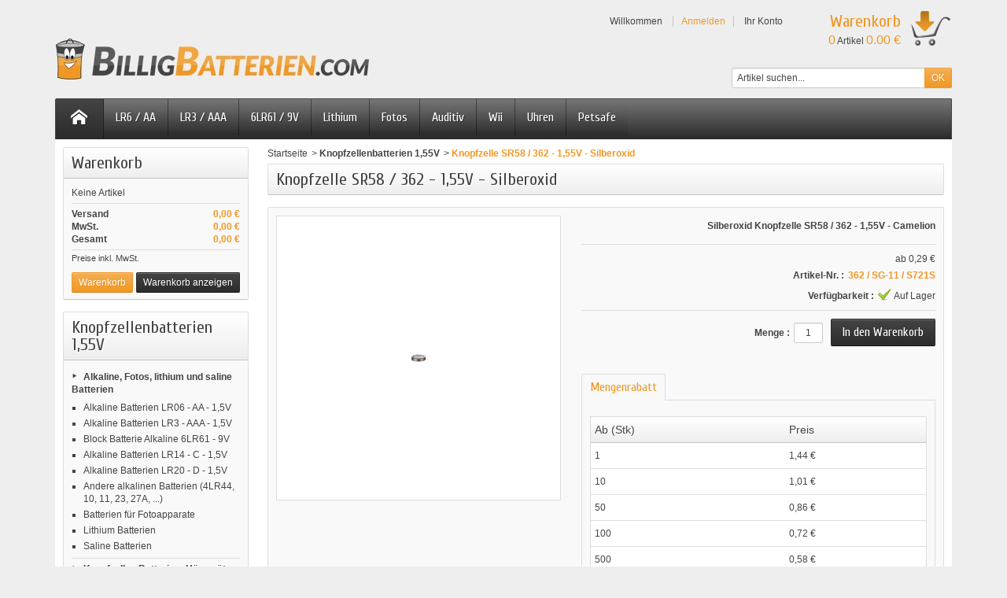

--- FILE ---
content_type: text/html; charset=utf-8
request_url: https://www.billigbatterien.com/knopfzellenbatterie-1-55v/knopfzelle-sr58-362-sr721-1-55v-silberoxid-vinnic-42.html
body_size: 10322
content:
<!DOCTYPE html> <!--[if IE 8]><html class="ie8" lang="de"><![endif]--><html lang="de"><head><meta charset="utf-8" /><title>Knopfzelle SR58 362 SR721 - 1,55V - Silberoxid- Vinnic</title><meta name="description" content="Silberoxid Knopfzelle SR58 1,55V Vinnic kompatibel 10 L 180/D 362, 1173SO, 19, 280-29, 280-53, 361, 362, 423, 532, 601, AG11, D361, D362, L721, R 361/46, R 362/19, RW 310, RW 410, RW310, S, S23, S721S, SB-AK/DK" /><meta name="keywords" content="Batterie, Knopfzelle, Silberoxid, SR58 1.55V, Vinnic, 10 L 180/D 362, 1173SO, 19, 280-29, 280-53, 361, 362, 423, 532, 601, AG11, D361, D362, L721, R 361/46, R 362/19, RW 310, RW 410, RW310, S, S23, S721S, SB-AK/DK" /><meta name="generator" content="PrestaShop" /><meta name="robots" content="index,follow" /><meta name="viewport" content="initial-scale=1, minimum-scale=1, maximum-scale=1, width=device-width" /><link rel="icon" type="image/vnd.microsoft.icon" href="/img/favicon-1.ico?1497011018" /><link rel="shortcut icon" type="image/x-icon" href="/img/favicon-1.ico?1497011018" /><link href="https://www.billigbatterien.com/themes/vapoteshop/cache/v_71_508944e773ee9939b3db868616977e04_all.css" rel="stylesheet" type="text/css" media="all" /><link href='https://fonts.googleapis.com/css?family=Cuprum' rel='stylesheet' type='text/css' /> <!--[if IE 8]>
<script src="https://oss.maxcdn.com/libs/html5shiv/3.7.0/html5shiv.js"></script><![endif]--> <link rel="canonical" href="https://www.billigbatterien.com/knopfzellenbatterie-1-55v/knopfzelle-sr58-362-sr721-1-55v-silberoxid-vinnic-42.html"></head><body id="product" > <!--[if lt IE 8]><div id="update-browser" class="error"><div class="ub-container"><div class="ub-warning-img">&nbsp;</div><div class="ub-warning-txt"><p class="ub-title">Sie verwenden einen veralteten Browser (Internet Explorer 6/7)</p><p>It contains <span class="bold">security flaws</span> and is <span class="bold">not compatible</span> with this website.</p><p><a class="ub-link" href="http://browser-update.org/fr/update.html" target="_blank" title="Learn how to upgrade your web browser">Bitte aktualisieren sie ihren browser</a></p></div> <a class="ub-icon firefox" href="http://www.firefox.com" target="_blank" title="Installieren Firefox">&nbsp;</a> <a class="ub-icon ie" href="http://www.browserforthebetter.com/download.html" target="_blank" title="Installieren Internet Explorer">&nbsp;</a> <a class="ub-icon chrome" href="http://www.google.com/chrome" target="_blank" title="Installieren Google Chrome">&nbsp;</a> <a class="ub-icon safari" href="http://www.apple.com/safari/download/" target="_blank" title="Installieren Safari">&nbsp;</a> <a class="ub-icon opera" href="http://www.opera.com/download/" target="_blank" title="Installieren Opera">&nbsp;</a></div></div> <![endif]--> <header><div id="header_top_banner"><div class="container"></div></div><div id="header_top_nav"><div class="container"></div></div><div id="header_container"><div id="header" class="container"> <a id="header_logo" href="https://www.billigbatterien.com/" title="BilligBatterien"> <img class="logo" src="https://www.billigbatterien.com/img/billig-batterien-logo-14970110166.jpg" alt="BilligBatterien" /> </a><div id="header_user"><p id="header_user_info"> <span>Willkommen</span> <a href="https://www.billigbatterien.com/my-account.php" title="Anmelden" class="login">Anmelden</a> <a id="your_account" href="https://www.billigbatterien.com/my-account.php" title="Ihr Konto"><i class="icon-user4"></i><span>Ihr Konto</span></a></p><ul id="header_nav"><li id="shopping_cart"> <a href="https://www.billigbatterien.com/order.php" title="Warenkorb"> <i class="icon-basket"></i> <span class="ajax_cart_title">Warenkorb</span> <span class="ajax_cart_quantity hidden">0</span> <span class="ajax_cart_product_txt hidden">Artikel</span> <span class="ajax_cart_product_txt_s hidden">Artikel</span> <span class="ajax_cart_total hidden"> </span> <span class="ajax_cart_no_product"><span class="ajax_cart_no_product_quantity">0</span> Artikel <span class="ajax_cart_no_product_total">0.00 €</span></span> </a></li></ul></div><div id="search_block_top"><form method="get" action="https://www.billigbatterien.com/search.php" class="searchbox"><p> <label for="search_query_top"></label> <input type="hidden" name="controller" value="search" /> <input type="hidden" name="orderby" value="position" /> <input type="hidden" name="orderway" value="desc" /> <input class="search_query" type="text" id="search_query_top" name="search_query" value="Artikel suchen..." onfocus="javascript:if(this.value=='Artikel suchen...')this.value='';" onblur="javascript:if(this.value=='')this.value='Artikel suchen...';" /> <input type="submit" name="submit_search" value="OK" class="button" /></p></form></div>  </div><div id="categoriestopmenu" class="container"><div id="categoriestopmenu_home" ><a href="https://www.billigbatterien.com/" title="Startseite"></a></div><div id="categoriestopmenu_showmenu"><a href="#" onclick="$('#categoriestopmenu_ul').slideToggle('slow');return false;" title="Menu">Menu<span class="menu_arrow"></span></a></div><ul id="categoriestopmenu_ul"><li id="categoriestopmenu_link_46" class="link" ><a href="/alkaline-batterien-lr06-aa-1-5v-6" title="LR6 / AA">LR6 / AA</a></li><li id="categoriestopmenu_link_47" class="link" ><a href="/alkaline-batterien-lr3-aaa-15v-7" title="LR3 / AAA">LR3 / AAA</a></li><li id="categoriestopmenu_link_48" class="link" ><a href="/alkaline-Batterien-6lr61-9v-8" title="6LR61 / 9V">6LR61 / 9V</a></li><li id="categoriestopmenu_link_49" class="link" ><a href="/lithium-Batterien-13" title="Lithium">Lithium</a></li><li id="categoriestopmenu_link_50" class="link" ><a href="/Foto-Batterien-12" title="Fotos">Fotos</a></li><li id="categoriestopmenu_link_51" class="link" ><a href="/batterie-hoergeraet-1-4v-a10-a13-a312-a675-18" title="Auditiv">Auditiv</a></li><li id="categoriestopmenu_link_52" class="link" ><a href="/wiimote-Batterien-36" title="Wii">Wii</a></li><li id="categoriestopmenu_link_53" class="link" ><a href="/Uhrenbatterien-32" title="Uhren">Uhren</a></li><li id="categoriestopmenu_link_54" class="link last" ><a href="/Petsafe-Batterien-19" title="Petsafe">Petsafe</a></li></ul><div class="clear" style="clear:both"></div></div><div>  </div></div></header> <section id="page_container"><div id="page" class="container"><div id="columns" class="row-fluid"><div id="left_column" class="column span3">   <div id="cart_block" class="block exclusive"><h4 class="title_block"> <a href="https://www.billigbatterien.com/order.php" title="Zum Warenkorb" rel="nofollow">Warenkorb</a> <span id="block_cart_expand" class="hidden">&nbsp;</span> <span id="block_cart_collapse" >&nbsp;</span></h4><div class="block_content"><div id="cart_block_summary" class="collapsed"> <span class="ajax_cart_quantity" style="display:none;">0</span> <span class="ajax_cart_product_txt_s" style="display:none">Artikel</span> <span class="ajax_cart_product_txt" >Artikel</span> <span class="ajax_cart_total" style="display:none"> </span> <span class="ajax_cart_no_product" >(Leer)</span></div><div id="cart_block_list" class="expanded"><p id="cart_block_no_products">Keine Artikel</p><p id="cart-prices"> <span id="cart_block_shipping_cost" class="price ajax_cart_shipping_cost">0,00 €</span> <span>Versand</span> <br/> <span id="cart_block_tax_cost" class="price ajax_cart_tax_cost">0,00 €</span> <span>MwSt.</span> <br/> <span id="cart_block_total" class="price ajax_block_cart_total">0,00 €</span> <span>Gesamt</span></p><p id="cart-price-precisions"> Preise inkl. MwSt.</p><p id="cart-buttons"> <a href="https://www.billigbatterien.com/order.php" class="button_small" title="Zum Warenkorb" rel="nofollow">Warenkorb</a> <a href="https://www.billigbatterien.com/order.php" id="button_order_cart" class="exclusive" title="Warenkorb anzeigen" rel="nofollow"><span></span>Warenkorb anzeigen</a></p></div></div></div><div id="categories_block_left" class="block"><h4 class="title_block">Knopfzellenbatterien 1,55V</h4><div class="block_content"><ul class="tree "><li class="category_5"> <a href="https://www.billigbatterien.com/alkaline-fotos-lithium-saline-batterien-lr6-aa-lr3-aa-5" title="Alkaline, Fotos, lithium und saline Batterien">Alkaline, Fotos, lithium und saline Batterien</a><ul><li class="category_6"> <a href="https://www.billigbatterien.com/alkaline-batterien-lr06-aa-1-5v-6" title="Alkaline Batterie LR06 - AA - 1,5V">Alkaline Batterien LR06 - AA - 1,5V</a></li><li class="category_7"> <a href="https://www.billigbatterien.com/alkaline-batterien-lr3-aaa-15v-7" title="Alkaline Batterien LR3 - AAA - 1,5V">Alkaline Batterien LR3 - AAA - 1,5V</a></li><li class="category_8"> <a href="https://www.billigbatterien.com/Batterien-alkalinen-6lr61-9v-8" title="Block Batterie Alkaline 6LR61 - 9V">Block Batterie Alkaline 6LR61 - 9V</a></li><li class="category_9"> <a href="https://www.billigbatterien.com/alkaline-batterien-lr14-c-15v-9" title="">Alkaline Batterien LR14 - C - 1,5V</a></li><li class="category_10"> <a href="https://www.billigbatterien.com/alkaline-batterien-lr20-d-15v-10" title="">Alkaline Batterien LR20 - D - 1,5V</a></li><li class="category_11"> <a href="https://www.billigbatterien.com/Alkalinen-Batterien-4lr44-10-11-23-27a-11" title="alkalinen Batterien 4LR44, 10, 11, 23, 27A, ...">Andere alkalinen Batterien (4LR44, 10, 11, 23, 27A, ...)</a></li><li class="category_12"> <a href="https://www.billigbatterien.com/batterien-fotoapparate-12" title="Batterien für Fotoapparate">Batterien für Fotoapparate</a></li><li class="category_13"> <a href="https://www.billigbatterien.com/lithium-batterien-a13-a10-auditif-13" title="Lithium Batterien">Lithium Batterien</a></li><li class="category_38 last"> <a href="https://www.billigbatterien.com/saline-batterien-lr3-lr6-lr20-lr14-38" title="Saline Batterien lr3, lr6, lr20, lr14, etc...">Saline Batterien</a></li></ul></li><li class="category_14"> <a href="https://www.billigbatterien.com/knopfzellen-batterien-horgerate-halsband-petsafe-uhren-14" title="Knopfzellen Batterien für Hörgeräte, Halsband Petsafe, Uhren">Knopfzellen Batterien: Hörgeräte, Petsafe, Uhren...</a><ul><li class="category_15"> <a href="https://www.billigbatterien.com/alkaline-knopfzellen-batterie-1-5v-lr-15" title="Alkaline Knopfzellen Batterie 1,5V - LR">Alkaline Knopfzellen Batterie 1,5V - LR</a></li><li class="category_16"> <a href="https://www.billigbatterien.com/knopfzellenbatterie-1-55v-16" class="selected" title="Knopfzellenbatterien 1,55V">Knopfzellenbatterien 1,55V</a></li><li class="category_17"> <a href="https://www.billigbatterien.com/lithium-knopfzellen-batterie-3v-cr-17" title="Lithium Knopfzellen Batterie 3V - CR">Lithium Knopfzellen Batterie 3V - CR</a></li><li class="category_18"> <a href="https://www.billigbatterien.com/batterie-hoergeraet-1-4v-a10-a13-a312-a675-18" title="Batterien für Hörgeräte - 1,4V">Batterien für Hörgeräte 1,4V</a></li><li class="category_19 last"> <a href="https://www.billigbatterien.com/petsafe-batterien-19" title="Petsafe Batterien, für Hundehalsbänder">Petsafe Batterien</a></li></ul></li><li class="category_41"> <a href="https://www.billigbatterien.com/li-ion-akkus-41" title="LI-ION Akkus">LI-ION Akkus</a><ul><li class="category_43 last"> <a href="https://www.billigbatterien.com/chargeurs-43" title="">Chargeurs</a></li></ul></li><li class="category_20"> <a href="https://www.billigbatterien.com/NiMH-Zelle-lr3-lr6-aa-aaa-20" title="NiMH-Zelle : lr3, lr6, AA, AAA">NiMH-Zelle</a><ul><li class="category_21"> <a href="https://www.billigbatterien.com/akku-lr06-aa-nimh-21" title="Aufladbarer Akku LR06 - AA, NiMH">Akku LR06 - AA, NiMH</a></li><li class="category_22"> <a href="https://www.billigbatterien.com/akku-lr03-aaa-nimh-22" title="Aufladbarer Akku LR03 - AAA, NiMH">Akku LR03 - AAA, NiMH</a></li><li class="category_23"> <a href="https://www.billigbatterien.com/akku-a-aufladbar-nimh-23" title="Akku A aufladbar, NiMH">Akku A, NiMH</a></li><li class="category_24"> <a href="https://www.billigbatterien.com/akku-lr14-c-nimh-24" title="Aufladbarer Akku LR14 - C, NiMH">Akku LR14 - C, NiMH</a></li><li class="category_25"> <a href="https://www.billigbatterien.com/akku-sub-c-nimh-25" title="Aufladbarer Akku sub C, NiMH">Akku sub C, NiMH</a></li><li class="category_26"> <a href="https://www.billigbatterien.com/akku-lr20-d-nimh-26" title="Aufladbarer Akku LR20 - D, NiMH">Akku LR20 - D, NiMH</a></li><li class="category_27"> <a href="https://www.billigbatterien.com/aufladbarer-akku-lr01-n-nimh-27" title="Aufladbarer Akku LR01 - N, NiMH">Akku LR01 - N, NiMH</a></li><li class="category_28"> <a href="https://www.billigbatterien.com/aufladbarer-akku-f-nimh-28" title="Aufladbarer Akku F, NiMH">Akku F, NiMH</a></li><li class="category_29"> <a href="https://www.billigbatterien.com/akku-lr22-9v-nimh-29" title="Aufladbarer Akku LR22 - 9V, NiMH">Akku LR22 - 9V, NiMH</a></li><li class="category_30"> <a href="https://www.billigbatterien.com/aufladbare-akku-knopfzelle-nimh-30" title="Aufladbare Akku Knopfzelle, NiMH">Akku Knopfzelle, NiMH</a></li><li class="category_40 last"> <a href="https://www.billigbatterien.com/ladegeraete-40" title="">Ladegeräte</a></li></ul></li><li class="category_31 last"> <a href="https://www.billigbatterien.com/horgerate-wii-petsafe-31" title="Batterien von Gebrauch: wii, petsafe, lanternen, Halsbanden, Hörgeräte">Gebräuche</a><ul><li class="category_32"> <a href="https://www.billigbatterien.com/batterien-fuer-armbanduhren-32" title="Batterien für Armbanduhren">Batterien für Armbanduhren</a></li><li class="category_34"> <a href="https://www.billigbatterien.com/batterien-fuer-laternen-34" title="Batterien für Laternen">Batterien für Laternen</a></li><li class="category_35"> <a href="https://www.billigbatterien.com/batterien-fuer-fotoapparate-35" title="Batterien für Fotoapparate">Batterien für Fotoapparate</a></li><li class="category_36"> <a href="https://www.billigbatterien.com/batterien-fuer-die-nintendo-wii-36" title="Batterien für die Nintendo Wii &amp;amp; Wiimote">Batterien für die Nintendo Wii</a></li><li class="category_37"> <a href="https://www.billigbatterien.com/batterien-hoergeraete-auditif-a10-a312-a13-a675-37" title="Batterien für Hörgeräte: a10, a312, a13, a675">Batterien für Hörgeräte</a></li><li class="category_39"> <a href="https://www.billigbatterien.com/batterien-fuer-hundehalsbaender-39" title="Batterien für Hundehalsbänder">Batterien für Hundehalsbänder</a></li><li class="category_44"> <a href="https://www.billigbatterien.com/batterien-von-mobiltelefonen-44" title="Batterien von Mobiltelefonen">Batterien von Mobiltelefonen</a></li><li class="category_45"> <a href="https://www.billigbatterien.com/powerbank-45" title="Powerbank">Powerbank</a></li><li class="category_46 last"> <a href="https://www.billigbatterien.com/motorrad-46" title="Alle Batterien für Motorrad und Roller">Motorrad</a></li></ul></li></ul>  </div></div><div id="informations_block_left_6" class="block informations_block_left"><h4 class="title_block"> <a href="https://www.billigbatterien.com/content/category/home-1">Information</a></h4><ul class="block_content"><li> <a href="https://www.billigbatterien.com/content/allgemeine-Verkaufsbedingungen-3" title="AGB">AGB</a></li><li> <a href="https://www.billigbatterien.com/content/impressum-4" title="Impressum">Impressum</a></li></ul></div></div><div id="center_column" class="column span9">  <div class="breadcrumb"> <a href="https://www.billigbatterien.com/" title="Startseite">Startseite</a><span class="navigation-pipe">&gt;</span><span class="navigation-page"><a href="https://www.billigbatterien.com/knopfzellenbatterie-1-55v-16" title="Knopfzellenbatterien 1,55V" data-gg="">Knopfzellenbatterien 1,55V</a><span class="navigation-pipe">></span>Knopfzelle SR58 / 362 - 1,55V - Silberoxid</span></div><div itemscope itemtype="http://schema.org/Product"><h1 itemprop="name">Knopfzelle SR58 / 362 - 1,55V - Silberoxid</h1><meta itemprop="sku" content="362 / SG-11 / S721S"><div id="primary_block"><div id="pb-right-column"><div class="reduction_img_container hidden"><p class="reduction_img">Reduzierter Preis!</p></div><div id="image-block"> <span id="view_full_size"> <img src="https://www.billigbatterien.com/33-large/knopfzelle-sr58-362-sr721-1-55v-silberoxid-vinnic.jpg" title="Knopfzelle SR58 / 362 - 1,55V - Silberoxid" alt="Knopfzelle SR58 / 362 - 1,55V - Silberoxid" id="bigpic" width="600" height="600" /> </span></div><ul id="usefull_link_block"></ul></div><div id="pb-left-column"><div id="short_description_block"><div itemprop="description" id="short_description_content" class="rte align_justify"><strong><p>Silberoxid Knopfzelle SR58 / 362 - 1,55V - Camelion</p></strong></div></div><div id="views_block" class="hidden"><div id="thumbs_list"><ul id="thumbs_list_frame"><li id="thumbnail_33" class="first"> <a href="https://www.billigbatterien.com/33-thickbox/knopfzelle-sr58-362-sr721-1-55v-silberoxid-vinnic.jpg" data-fancybox-group="other-views" class="thickbox shown" title="" rel="child"> <img class="replace-2x" itemprop="image" id="thumb_33" src="https://www.billigbatterien.com/33-medium/knopfzelle-sr58-362-sr721-1-55v-silberoxid-vinnic.jpg" alt="" width="80" height="80" style="width:80px;height:80px" /> </a></li></ul></div><div class="clear"></div></div><div itemprop="offers" itemscope itemtype="http://schema.org/Offer"><meta itemprop="url" content="https://www.billigbatterien.com/knopfzellenbatterie-1-55v/knopfzelle-sr58-362-sr721-1-55v-silberoxid-vinnic-42.html"><meta itemprop="price" content="1.44"/><meta itemprop="priceValidUntil" content="2026-12-31"><form id="buy_block" action="https://www.billigbatterien.com/cart" method="post"><p class="hidden"> <input type="hidden" name="token" value="c90b78bdf878877a65e22c1ab6fe5608" /> <input type="hidden" name="id_product" value="42" id="product_page_product_id" /> <input type="hidden" name="add" value="1" /> <input type="hidden" name="id_product_attribute" id="idCombination" value="" /></p><div class="product_attributes"><div class="content_prices"><div itemprop="priceCurrency" content="EUR" class="price"><p class="reduction hidden">Reduzierter Preis! <span class="reduction_display"></span></p><p class="our_price_display_low"> <span class="as_low_as_price"> ab <span class="price-low">0,29 €</span> </span></p><p class="old_price_display hidden"> anstatt <span id="old_price_display" class="old_price">1,44 €</span></p></div><div class="aeuc_block"></div><p id="product_reference" > <label>Artikel-Nr. : </label> <span class="editable">362 / SG-11 / S721S</span></p></div><div class="clear"></div><p id="minimal_quantity_wanted_p" style="display:none"> Die Mindestbestellmenge f&uuml;r dieses Produkt ist <b id="minimal_quantity_label">1</b> .</p><link itemprop="availability" href="http://schema.org/InStock" /><p id="availability_statut" > <span id="availability_label">Verf&uuml;gbarkeit :</span> <span id="availability_value" class="available"> Auf Lager </span></p><div class="aeuc_block"></div><div class="clear"></div><p class="warning_inline" id="last_quantities" style="display:none">Achtung: Letzte verf&uuml;gbare Teile!</p><div class="clear"></div></div><div class="add_to_cart_block"><p id="add_to_cart" class="buttons_bottom_block"> <input type="submit" name="Submit" value="In den Warenkorb" class="exclusive" /></p><p id="quantity_wanted_p" > <label>Menge :</label> <input type="text" name="qty" id="quantity_wanted" class="text" value="1" size="2" maxlength="5" /></p><div class="clear"></div></div><div id="quantity_discount" ><ul class="idTabs clearfix"><li><a href="#discount" class="selected">Mengenrabatt</a></li></ul><div id="quantityDiscount" class="sheets"><table class="std"><thead><tr><th>Ab (Stk)</th><th>Preis</th></tr></thead><tbody><tr id="quantityDiscount_0" data-discount="40" data-discount-type="percentage" ><td>1</td><td>1,44 €</td></tr><tbody itemprop="priceSpecification" itemscope itemtype="http://schema.org/UnitPriceSpecification"><tr id="quantityDiscount_0" data-discount-type="percentage" data-discount="30" itemprop="eligibleQuantity" itemscope itemtype="http://schema.org/QuantitativeValue"><td itemprop="minValue">10</td><td> 1,01 €<meta itemprop="value" content="1.008"/></td></tr></tbody><tbody itemprop="priceSpecification" itemscope itemtype="http://schema.org/UnitPriceSpecification"><tr id="quantityDiscount_0" data-discount-type="percentage" data-discount="40" itemprop="eligibleQuantity" itemscope itemtype="http://schema.org/QuantitativeValue"><td itemprop="minValue">50</td><td> 0,86 €<meta itemprop="value" content="0.864"/></td></tr></tbody><tbody itemprop="priceSpecification" itemscope itemtype="http://schema.org/UnitPriceSpecification"><tr id="quantityDiscount_0" data-discount-type="percentage" data-discount="50" itemprop="eligibleQuantity" itemscope itemtype="http://schema.org/QuantitativeValue"><td itemprop="minValue">100</td><td> 0,72 €<meta itemprop="value" content="0.72"/></td></tr></tbody><tbody itemprop="priceSpecification" itemscope itemtype="http://schema.org/UnitPriceSpecification"><tr id="quantityDiscount_0" data-discount-type="percentage" data-discount="60" itemprop="eligibleQuantity" itemscope itemtype="http://schema.org/QuantitativeValue"><td itemprop="minValue">500</td><td> 0,58 €<meta itemprop="value" content="0.576"/></td></tr></tbody><tbody itemprop="priceSpecification" itemscope itemtype="http://schema.org/UnitPriceSpecification"><tr id="quantityDiscount_0" data-discount-type="percentage" data-discount="70" itemprop="eligibleQuantity" itemscope itemtype="http://schema.org/QuantitativeValue"><td itemprop="minValue">1000</td><td> 0,43 €<meta itemprop="value" content="0.432"/></td></tr></tbody><tbody itemprop="priceSpecification" itemscope itemtype="http://schema.org/UnitPriceSpecification"><tr id="quantityDiscount_0" data-discount-type="percentage" data-discount="80" itemprop="eligibleQuantity" itemscope itemtype="http://schema.org/QuantitativeValue"><td itemprop="minValue">2000</td><td> 0,29 €<meta itemprop="value" content="0.288"/></td></tr></tbody></tbody></table></div></div><div id="oosHook" style="display:none"></div></form></div></div><div class="clear"></div></div><div id="more_info_block" ><ul id="more_info_tabs" class="idTabs idTabsShort clearfix"><li><a id="more_info_tab_data_sheet" href="#idTab2">Technische Daten</a></li></ul><div id="more_info_sheets" class="sheets align_justify"><ul id="idTab2" class="bullet"><li><span>Höhe</span> 2,1 mm</li><li><span>Gewicht</span> 0,38 g</li><li><span>Durchmesser</span> 7,9 mm</li><li><span>Voltzahl</span> 1,55V</li><meta itemprop="brand" content="Camelion" /><li><span>Marke</span> Camelion</li><li><span>Typ</span> Silberoxid</li><li><span>vereinbare Verweise</span> 10 L 180/D 362, 1173SO, 19, 280-29, 280-53, 361, 362, 423, 532, 601, AG11, D361, D362, L721, R 361/46, R 362/19, RW 310, RW 410, RW310, S, S23, S721S, SB-AK/DK, SB-BK/EK, SB-DK/AK, SG11, SP361, SR 58, SR 721 SW, SR 721 W, SR58, SR58H, SR58L, SR720, SR721</li><li><span>häufiger Gebrauch</span> Uhren, Rechner, Spielzeugen</li></ul></div></div></div><h2 id="productscategory_h2">30 other products in the same category :</h2><div id="productscategory"><div id="productscategory_content"><div id="productscategory_container"><div class="productscategory_product_block"><p class="productscategory_img"><a href="https://www.billigbatterien.com/knopfzellenbatterie-1-55v/knopfzelle-sr916-373-155v-silberoxid-maxell-219.html" title="Knopfzelle SR916 / 373 - 1,55V - Silberoxid - Maxell"><img class="replace-2x" src="https://www.billigbatterien.com/152-medium/knopfzelle-sr916-373-155v-silberoxid-maxell.jpg" alt="Knopfzelle SR916 / 373 - 1,55V - Silberoxid - Maxell" width="80" height="80" style="width:80px;height:80px" /></a></p><p class="productscategory_name"><a href="https://www.billigbatterien.com/knopfzellenbatterie-1-55v/knopfzelle-sr916-373-155v-silberoxid-maxell-219.html" title="Knopfzelle SR916 / 373 - 1,55V - Silberoxid - Maxell">Knopfzelle SR916 / 373...</a></p></div><div class="productscategory_product_block"><p class="productscategory_img"><a href="https://www.billigbatterien.com/knopfzellenbatterie-1-55v/knopfzelle-sr616-321-155v-silberoxid-maxell-216.html" title="Knopfzelle SR616 / 321 - 1,55V - Silberoxid - Maxell"><img class="replace-2x" src="https://www.billigbatterien.com/149-medium/knopfzelle-sr616-321-155v-silberoxid-maxell.jpg" alt="Knopfzelle SR616 / 321 - 1,55V - Silberoxid - Maxell" width="80" height="80" style="width:80px;height:80px" /></a></p><p class="productscategory_name"><a href="https://www.billigbatterien.com/knopfzellenbatterie-1-55v/knopfzelle-sr616-321-155v-silberoxid-maxell-216.html" title="Knopfzelle SR616 / 321 - 1,55V - Silberoxid - Maxell">Knopfzelle SR616 / 321...</a></p></div><div class="productscategory_product_block"><p class="productscategory_img"><a href="https://www.billigbatterien.com/knopfzellenbatterie-1-55v/pile-bouton-sr42-344-155v-oxyde-d-argent-maxell-248.html" title="Pile bouton SR42 / 344 - 1,55V - oxyde d'argent - Maxell"><img class="replace-2x" src="https://www.billigbatterien.com/181-medium/pile-bouton-sr42-344-155v-oxyde-d-argent-maxell.jpg" alt="Pile bouton SR42 / 344 - 1,55V - oxyde d'argent - Maxell" width="80" height="80" style="width:80px;height:80px" /></a></p><p class="productscategory_name"><a href="https://www.billigbatterien.com/knopfzellenbatterie-1-55v/pile-bouton-sr42-344-155v-oxyde-d-argent-maxell-248.html" title="Pile bouton SR42 / 344 - 1,55V - oxyde d'argent - Maxell">Pile bouton SR42 / 344...</a></p></div><div class="productscategory_product_block"><p class="productscategory_img"><a href="https://www.billigbatterien.com/knopfzellenbatterie-1-55v/pile-bouton-sr714-341-155v-oxyde-d-argent-energizer-249.html" title="Pile bouton SR714 / 341 - 1,55V - oxyde d'argent - Energizer"><img class="replace-2x" src="https://www.billigbatterien.com/182-medium/pile-bouton-sr714-341-155v-oxyde-d-argent-energizer.jpg" alt="Pile bouton SR714 / 341 - 1,55V - oxyde d'argent - Energizer" width="80" height="80" style="width:80px;height:80px" /></a></p><p class="productscategory_name"><a href="https://www.billigbatterien.com/knopfzellenbatterie-1-55v/pile-bouton-sr714-341-155v-oxyde-d-argent-energizer-249.html" title="Pile bouton SR714 / 341 - 1,55V - oxyde d'argent - Energizer">Pile bouton SR714 /...</a></p></div><div class="productscategory_product_block"><p class="productscategory_img"><a href="https://www.billigbatterien.com/knopfzellenbatterie-1-55v/pile-bouton-sr421-348-155v-oxyde-d-argent-maxell-250.html" title="Pile bouton SR421 / 348 - 1,55V - oxyde d'argent - Maxell"><img class="replace-2x" src="https://www.billigbatterien.com/183-medium/pile-bouton-sr421-348-155v-oxyde-d-argent-maxell.jpg" alt="Pile bouton SR421 / 348 - 1,55V - oxyde d'argent - Maxell" width="80" height="80" style="width:80px;height:80px" /></a></p><p class="productscategory_name"><a href="https://www.billigbatterien.com/knopfzellenbatterie-1-55v/pile-bouton-sr421-348-155v-oxyde-d-argent-maxell-250.html" title="Pile bouton SR421 / 348 - 1,55V - oxyde d'argent - Maxell">Pile bouton SR421 /...</a></p></div><div class="productscategory_product_block"><p class="productscategory_img"><a href="https://www.billigbatterien.com/knopfzellenbatterie-1-55v/pile-bouton-sr712-346-155v-oxyde-d-argent-maxell-254.html" title="Pile bouton SR712 / 346 - 1,55V - oxyde d'argent - Maxell"><img class="replace-2x" src="https://www.billigbatterien.com/187-medium/pile-bouton-sr712-346-155v-oxyde-d-argent-maxell.jpg" alt="Pile bouton SR712 / 346 - 1,55V - oxyde d'argent - Maxell" width="80" height="80" style="width:80px;height:80px" /></a></p><p class="productscategory_name"><a href="https://www.billigbatterien.com/knopfzellenbatterie-1-55v/pile-bouton-sr712-346-155v-oxyde-d-argent-maxell-254.html" title="Pile bouton SR712 / 346 - 1,55V - oxyde d'argent - Maxell">Pile bouton SR712 /...</a></p></div><div class="productscategory_product_block"><p class="productscategory_img"><a href="https://www.billigbatterien.com/knopfzellenbatterie-1-55v/pile-bouton-sr1116-365-155v-oxyde-d-argent-maxell-255.html" title="Pile bouton SR1116 / 365 - 1,55V - oxyde d'argent - Maxell"><img class="replace-2x" src="https://www.billigbatterien.com/188-medium/pile-bouton-sr1116-365-155v-oxyde-d-argent-maxell.jpg" alt="Pile bouton SR1116 / 365 - 1,55V - oxyde d'argent - Maxell" width="80" height="80" style="width:80px;height:80px" /></a></p><p class="productscategory_name"><a href="https://www.billigbatterien.com/knopfzellenbatterie-1-55v/pile-bouton-sr1116-365-155v-oxyde-d-argent-maxell-255.html" title="Pile bouton SR1116 / 365 - 1,55V - oxyde d'argent - Maxell">Pile bouton SR1116 /...</a></p></div><div class="productscategory_product_block"><p class="productscategory_img"><a href="https://www.billigbatterien.com/knopfzellen-batterien-horgerate-halsband-petsafe-uhren/pile-bouton-387s-387-155v-oxyde-d-argent-energizer-264.html" title="Pile bouton 387S / 387 - 1,55V - oxyde d'argent - Energizer"><img class="replace-2x" src="https://www.billigbatterien.com/197-medium/pile-bouton-387s-387-155v-oxyde-d-argent-energizer.jpg" alt="Pile bouton 387S / 387 - 1,55V - oxyde d'argent - Energizer" width="80" height="80" style="width:80px;height:80px" /></a></p><p class="productscategory_name"><a href="https://www.billigbatterien.com/knopfzellen-batterien-horgerate-halsband-petsafe-uhren/pile-bouton-387s-387-155v-oxyde-d-argent-energizer-264.html" title="Pile bouton 387S / 387 - 1,55V - oxyde d'argent - Energizer">Pile bouton 387S / 387...</a></p></div><div class="productscategory_product_block"><p class="productscategory_img"><a href="https://www.billigbatterien.com/knopfzellenbatterie-1-55v/sr521-10-silberoxid-knopfzelle-sr521-sr63-379-155v-cellectron-302.html" title="SR521 10 Silberoxid Knopfzelle SR521 / SR63 / 379 1,55V Cellectron"><img class="replace-2x" src="https://www.billigbatterien.com/272-medium/sr521-10-silberoxid-knopfzelle-sr521-sr63-379-155v-cellectron.jpg" alt="SR521 10 Silberoxid Knopfzelle SR521 / SR63 / 379 1,55V Cellectron" width="80" height="80" style="width:80px;height:80px" /></a></p><p class="productscategory_name"><a href="https://www.billigbatterien.com/knopfzellenbatterie-1-55v/sr521-10-silberoxid-knopfzelle-sr521-sr63-379-155v-cellectron-302.html" title="SR521 10 Silberoxid Knopfzelle SR521 / SR63 / 379 1,55V Cellectron">SR521 10 Silberoxid...</a></p></div><div class="productscategory_product_block"><p class="productscategory_img"><a href="https://www.billigbatterien.com/knopfzellenbatterie-1-55v/sr621-10-silberoxid-knopfzelle-sr621-sr60-364-155v-cellectron-304.html" title="SR621 10 Silberoxid Knopfzelle SR621 / SR60 / 364 1,55V Cellectron"><img class="replace-2x" src="https://www.billigbatterien.com/275-medium/sr621-10-silberoxid-knopfzelle-sr621-sr60-364-155v-cellectron.jpg" alt="SR621 10 Silberoxid Knopfzelle SR621 / SR60 / 364 1,55V Cellectron" width="80" height="80" style="width:80px;height:80px" /></a></p><p class="productscategory_name"><a href="https://www.billigbatterien.com/knopfzellenbatterie-1-55v/sr621-10-silberoxid-knopfzelle-sr621-sr60-364-155v-cellectron-304.html" title="SR621 10 Silberoxid Knopfzelle SR621 / SR60 / 364 1,55V Cellectron">SR621 10 Silberoxid...</a></p></div><div class="productscategory_product_block"><p class="productscategory_img"><a href="https://www.billigbatterien.com/knopfzellenbatterie-1-55v/sr736-10-silberoxid-knopfzelle-sr736-sr41-392-155v-cellectron-305.html" title="SR736 10 Silberoxid Knopfzelle SR736 / SR41&nbsp;/&nbsp;392 / 1,55V Cellectron"><img class="replace-2x" src="https://www.billigbatterien.com/286-medium/sr736-10-silberoxid-knopfzelle-sr736-sr41-392-155v-cellectron.jpg" alt="SR736 10 Silberoxid Knopfzelle SR736 / SR41&nbsp;/&nbsp;392 / 1,55V Cellectron" width="80" height="80" style="width:80px;height:80px" /></a></p><p class="productscategory_name"><a href="https://www.billigbatterien.com/knopfzellenbatterie-1-55v/sr736-10-silberoxid-knopfzelle-sr736-sr41-392-155v-cellectron-305.html" title="SR736 10 Silberoxid Knopfzelle SR736 / SR41&nbsp;/&nbsp;392 / 1,55V Cellectron">SR736 10 Silberoxid...</a></p></div><div class="productscategory_product_block"><p class="productscategory_img"><a href="https://www.billigbatterien.com/knopfzellenbatterie-1-55v/sr626-10-silberoxid-knopfzelle-sr626-sr66-376-155v-cellectron-306.html" title="SR626 10 Silberoxid Knopfzelle SR626&nbsp;/ SR66&nbsp;/ 376 1,55V Cellectron"><img class="replace-2x" src="https://www.billigbatterien.com/279-medium/sr626-10-silberoxid-knopfzelle-sr626-sr66-376-155v-cellectron.jpg" alt="SR626 10 Silberoxid Knopfzelle SR626&nbsp;/ SR66&nbsp;/ 376 1,55V Cellectron" width="80" height="80" style="width:80px;height:80px" /></a></p><p class="productscategory_name"><a href="https://www.billigbatterien.com/knopfzellenbatterie-1-55v/sr626-10-silberoxid-knopfzelle-sr626-sr66-376-155v-cellectron-306.html" title="SR626 10 Silberoxid Knopfzelle SR626&nbsp;/ SR66&nbsp;/ 376 1,55V Cellectron">SR626 10 Silberoxid...</a></p></div><div class="productscategory_product_block"><p class="productscategory_img"><a href="https://www.billigbatterien.com/knopfzellenbatterie-1-55v/sr920-10-silberoxid-knopfzelle-sr920-sr69-370-155v-cellectron-308.html" title="SR920 10 Silberoxid Knopfzelle SR920&nbsp;/&nbsp;SR69 / 370 1,55V Cellectron"><img class="replace-2x" src="https://www.billigbatterien.com/280-medium/sr920-10-silberoxid-knopfzelle-sr920-sr69-370-155v-cellectron.jpg" alt="SR920 10 Silberoxid Knopfzelle SR920&nbsp;/&nbsp;SR69 / 370 1,55V Cellectron" width="80" height="80" style="width:80px;height:80px" /></a></p><p class="productscategory_name"><a href="https://www.billigbatterien.com/knopfzellenbatterie-1-55v/sr920-10-silberoxid-knopfzelle-sr920-sr69-370-155v-cellectron-308.html" title="SR920 10 Silberoxid Knopfzelle SR920&nbsp;/&nbsp;SR69 / 370 1,55V Cellectron">SR920 10 Silberoxid...</a></p></div><div class="productscategory_product_block"><p class="productscategory_img"><a href="https://www.billigbatterien.com/knopfzellenbatterie-1-55v/sr1130-10-silberoxid-knopfzelle-sr1130-sr54-389-155v-cellectron-309.html" title="SR1130 10 Silberoxid Knopfzelle SR1130&nbsp;/&nbsp;SR54 / 389 1,55V Cellectron"><img class="replace-2x" src="https://www.billigbatterien.com/281-medium/sr1130-10-silberoxid-knopfzelle-sr1130-sr54-389-155v-cellectron.jpg" alt="SR1130 10 Silberoxid Knopfzelle SR1130&nbsp;/&nbsp;SR54 / 389 1,55V Cellectron" width="80" height="80" style="width:80px;height:80px" /></a></p><p class="productscategory_name"><a href="https://www.billigbatterien.com/knopfzellenbatterie-1-55v/sr1130-10-silberoxid-knopfzelle-sr1130-sr54-389-155v-cellectron-309.html" title="SR1130 10 Silberoxid Knopfzelle SR1130&nbsp;/&nbsp;SR54 / 389 1,55V Cellectron">SR1130 10 Silberoxid...</a></p></div><div class="productscategory_product_block"><p class="productscategory_img"><a href="https://www.billigbatterien.com/knopfzellenbatterie-1-55v/sr721-10-silberoxid-knopfzelle-sr721-sr58-361-155v-cellectron-310.html" title="SR721 10 Silberoxid Knopfzelle SR721&nbsp;/ SR58&nbsp;/ 361 1,55V Cellectron"><img class="replace-2x" src="https://www.billigbatterien.com/282-medium/sr721-10-silberoxid-knopfzelle-sr721-sr58-361-155v-cellectron.jpg" alt="SR721 10 Silberoxid Knopfzelle SR721&nbsp;/ SR58&nbsp;/ 361 1,55V Cellectron" width="80" height="80" style="width:80px;height:80px" /></a></p><p class="productscategory_name"><a href="https://www.billigbatterien.com/knopfzellenbatterie-1-55v/sr721-10-silberoxid-knopfzelle-sr721-sr58-361-155v-cellectron-310.html" title="SR721 10 Silberoxid Knopfzelle SR721&nbsp;/ SR58&nbsp;/ 361 1,55V Cellectron">SR721 10 Silberoxid...</a></p></div><div class="productscategory_product_block"><p class="productscategory_img"><a href="https://www.billigbatterien.com/knopfzellenbatterie-1-55v/sr1154-10-silberoxid-knopfzelle-sr1154-sr44-357-155v-cellectron-311.html" title="SR1154 10 Silberoxid Knopfzelle SR1154 / SR44&nbsp;/&nbsp;357 1,55V Cellectron"><img class="replace-2x" src="https://www.billigbatterien.com/285-medium/sr1154-10-silberoxid-knopfzelle-sr1154-sr44-357-155v-cellectron.jpg" alt="SR1154 10 Silberoxid Knopfzelle SR1154 / SR44&nbsp;/&nbsp;357 1,55V Cellectron" width="80" height="80" style="width:80px;height:80px" /></a></p><p class="productscategory_name"><a href="https://www.billigbatterien.com/knopfzellenbatterie-1-55v/sr1154-10-silberoxid-knopfzelle-sr1154-sr44-357-155v-cellectron-311.html" title="SR1154 10 Silberoxid Knopfzelle SR1154 / SR44&nbsp;/&nbsp;357 1,55V Cellectron">SR1154 10 Silberoxid...</a></p></div><div class="productscategory_product_block"><p class="productscategory_img"><a href="https://www.billigbatterien.com/duracell-silberoxid-batterie-399-395g7sr927w-5000394068278-420.html" title="Duracell Silberoxid batterie 399-395/G7/SR927W"><img class="replace-2x" src="https://www.billigbatterien.com/522-medium/duracell-silberoxid-batterie-399-395g7sr927w.jpg" alt="Duracell Silberoxid batterie 399-395/G7/SR927W" width="80" height="80" style="width:80px;height:80px" /></a></p><p class="productscategory_name"><a href="https://www.billigbatterien.com/duracell-silberoxid-batterie-399-395g7sr927w-5000394068278-420.html" title="Duracell Silberoxid batterie 399-395/G7/SR927W">Duracell Silberoxid...</a></p></div><div class="productscategory_product_block"><p class="productscategory_img"><a href="https://www.billigbatterien.com/duracell-silberoxid-batterie-364-363g1sr621sw-5000394067790-421.html" title="Duracell Silberoxid batterie 364-363/G1/SR621SW"><img class="replace-2x" src="https://www.billigbatterien.com/523-medium/duracell-silberoxid-batterie-364-363g1sr621sw.jpg" alt="Duracell Silberoxid batterie 364-363/G1/SR621SW" width="80" height="80" style="width:80px;height:80px" /></a></p><p class="productscategory_name"><a href="https://www.billigbatterien.com/duracell-silberoxid-batterie-364-363g1sr621sw-5000394067790-421.html" title="Duracell Silberoxid batterie 364-363/G1/SR621SW">Duracell Silberoxid...</a></p></div><div class="productscategory_product_block"><p class="productscategory_img"><a href="https://www.billigbatterien.com/duracell-silberoxidbatterie-377-376g4sr626sw-5000394062986-422.html" title="Duracell Silberoxidbatterie 377-376/G4/SR626SW"><img class="replace-2x" src="https://www.billigbatterien.com/524-medium/duracell-silberoxidbatterie-377-376g4sr626sw.jpg" alt="Duracell Silberoxidbatterie 377-376/G4/SR626SW" width="80" height="80" style="width:80px;height:80px" /></a></p><p class="productscategory_name"><a href="https://www.billigbatterien.com/duracell-silberoxidbatterie-377-376g4sr626sw-5000394062986-422.html" title="Duracell Silberoxidbatterie 377-376/G4/SR626SW">Duracell...</a></p></div><div class="productscategory_product_block"><p class="productscategory_img"><a href="https://www.billigbatterien.com/duracell-silberoxid-batterie-371-370g6sr920w-5000394067820-423.html" title="Duracell Silberoxid batterie 371-370/G6/SR920W"><img class="replace-2x" src="https://www.billigbatterien.com/525-medium/duracell-silberoxid-batterie-371-370g6sr920w.jpg" alt="Duracell Silberoxid batterie 371-370/G6/SR920W" width="80" height="80" style="width:80px;height:80px" /></a></p><p class="productscategory_name"><a href="https://www.billigbatterien.com/duracell-silberoxid-batterie-371-370g6sr920w-5000394067820-423.html" title="Duracell Silberoxid batterie 371-370/G6/SR920W">Duracell Silberoxid...</a></p></div><div class="productscategory_product_block"><p class="productscategory_img"><a href="https://www.billigbatterien.com/duracell-silberoxid-batterie-357-303g13sr44w-x-2-batterien-5000394013858-424.html" title="Duracell Silberoxid batterie 357-303/G13/SR44W x 2 batterien"><img class="replace-2x" src="https://www.billigbatterien.com/526-medium/duracell-silberoxid-batterie-357-303g13sr44w-x-2-batterien.jpg" alt="Duracell Silberoxid batterie 357-303/G13/SR44W x 2 batterien" width="80" height="80" style="width:80px;height:80px" /></a></p><p class="productscategory_name"><a href="https://www.billigbatterien.com/duracell-silberoxid-batterie-357-303g13sr44w-x-2-batterien-5000394013858-424.html" title="Duracell Silberoxid batterie 357-303/G13/SR44W x 2 batterien">Duracell Silberoxid...</a></p></div><div class="productscategory_product_block"><p class="productscategory_img"><a href="https://www.billigbatterien.com/varta-ag10-alkalisch-x-1-batterie-blister-4008496297634-534.html" title="Varta AG10 alkalisch X 1 batterie (blister)"><img class="replace-2x" src="https://www.billigbatterien.com/707-medium/varta-ag10-alkalisch-x-1-batterie-blister.jpg" alt="Varta AG10 alkalisch X 1 batterie (blister)" width="80" height="80" style="width:80px;height:80px" /></a></p><p class="productscategory_name"><a href="https://www.billigbatterien.com/varta-ag10-alkalisch-x-1-batterie-blister-4008496297634-534.html" title="Varta AG10 alkalisch X 1 batterie (blister)">Varta AG10 alkalisch X...</a></p></div><div class="productscategory_product_block"><p class="productscategory_img"><a href="https://www.billigbatterien.com/varta-ag12-alkalisch-x-1-batterie-blister-4008496273676-535.html" title="Varta AG12 alkalisch X 1 batterie (blister)"><img class="replace-2x" src="https://www.billigbatterien.com/708-medium/varta-ag12-alkalisch-x-1-batterie-blister.jpg" alt="Varta AG12 alkalisch X 1 batterie (blister)" width="80" height="80" style="width:80px;height:80px" /></a></p><p class="productscategory_name"><a href="https://www.billigbatterien.com/varta-ag12-alkalisch-x-1-batterie-blister-4008496273676-535.html" title="Varta AG12 alkalisch X 1 batterie (blister)">Varta AG12 alkalisch X...</a></p></div><div class="productscategory_product_block"><p class="productscategory_img"><a href="https://www.billigbatterien.com/renata-315-sr716sw-silberoxid-x-1-batterie-315-575.html" title="Renata 315 / SR716SW silberoxid x 1 batterie"><img class="replace-2x" src="https://www.billigbatterien.com/img/p/de-default-medium.jpg" alt="Renata 315 / SR716SW silberoxid x 1 batterie" width="80" height="80" style="width:80px;height:80px" /></a></p><p class="productscategory_name"><a href="https://www.billigbatterien.com/renata-315-sr716sw-silberoxid-x-1-batterie-315-575.html" title="Renata 315 / SR716SW silberoxid x 1 batterie">Renata 315 / SR716SW...</a></p></div><div class="productscategory_product_block"><p class="productscategory_img"><a href="https://www.billigbatterien.com/renata-390-sr1130sw-silberoxid-x-1-batterie-390-576.html" title="Renata 390 / SR1130SW silberoxid x 1 batterie"><img class="replace-2x" src="https://www.billigbatterien.com/750-medium/renata-390-sr1130sw-silberoxid-x-1-batterie.jpg" alt="Renata 390 / SR1130SW silberoxid x 1 batterie" width="80" height="80" style="width:80px;height:80px" /></a></p><p class="productscategory_name"><a href="https://www.billigbatterien.com/renata-390-sr1130sw-silberoxid-x-1-batterie-390-576.html" title="Renata 390 / SR1130SW silberoxid x 1 batterie">Renata 390 / SR1130SW...</a></p></div><div class="productscategory_product_block"><p class="productscategory_img"><a href="https://www.billigbatterien.com/renata-317-sr516w-sr62-silberoxid-x-1-batterie-317-577.html" title="Renata 317 / SR516W / SR62 silberoxid x 1 batterie"><img class="replace-2x" src="https://www.billigbatterien.com/img/p/de-default-medium.jpg" alt="Renata 317 / SR516W / SR62 silberoxid x 1 batterie" width="80" height="80" style="width:80px;height:80px" /></a></p><p class="productscategory_name"><a href="https://www.billigbatterien.com/renata-317-sr516w-sr62-silberoxid-x-1-batterie-317-577.html" title="Renata 317 / SR516W / SR62 silberoxid x 1 batterie">Renata 317 / SR516W /...</a></p></div><div class="productscategory_product_block"><p class="productscategory_img"><a href="https://www.billigbatterien.com/renata-319-sr527sw-silberoxid-x-1-batterie-319-578.html" title="Renata 319 / SR527SW silberoxid x 1 batterie"><img class="replace-2x" src="https://www.billigbatterien.com/754-medium/renata-319-sr527sw-silberoxid-x-1-batterie.jpg" alt="Renata 319 / SR527SW silberoxid x 1 batterie" width="80" height="80" style="width:80px;height:80px" /></a></p><p class="productscategory_name"><a href="https://www.billigbatterien.com/renata-319-sr527sw-silberoxid-x-1-batterie-319-578.html" title="Renata 319 / SR527SW silberoxid x 1 batterie">Renata 319 / SR527SW...</a></p></div><div class="productscategory_product_block"><p class="productscategory_img"><a href="https://www.billigbatterien.com/renata-321-sr616w-sr65-silberoxid-x-1-batterie-321-579.html" title="Renata 321 / SR616W / SR65 silberoxid x 1 batterie"><img class="replace-2x" src="https://www.billigbatterien.com/755-medium/renata-321-sr616w-sr65-silberoxid-x-1-batterie.jpg" alt="Renata 321 / SR616W / SR65 silberoxid x 1 batterie" width="80" height="80" style="width:80px;height:80px" /></a></p><p class="productscategory_name"><a href="https://www.billigbatterien.com/renata-321-sr616w-sr65-silberoxid-x-1-batterie-321-579.html" title="Renata 321 / SR616W / SR65 silberoxid x 1 batterie">Renata 321 / SR616W /...</a></p></div><div class="productscategory_product_block"><p class="productscategory_img"><a href="https://www.billigbatterien.com/renata-329-sr731sw-silberoxid-x-1-batterie-329-580.html" title="Renata 329 / SR731SW silberoxid x 1 batterie"><img class="replace-2x" src="https://www.billigbatterien.com/756-medium/renata-329-sr731sw-silberoxid-x-1-batterie.jpg" alt="Renata 329 / SR731SW silberoxid x 1 batterie" width="80" height="80" style="width:80px;height:80px" /></a></p><p class="productscategory_name"><a href="https://www.billigbatterien.com/renata-329-sr731sw-silberoxid-x-1-batterie-329-580.html" title="Renata 329 / SR731SW silberoxid x 1 batterie">Renata 329 / SR731SW...</a></p></div><div class="productscategory_product_block"><p class="productscategory_img"><a href="https://www.billigbatterien.com/renata-335-sr512sw-silberoxid-x-1-batterie-335-581.html" title="Renata 335 / SR512SW silberoxid x 1 batterie"><img class="replace-2x" src="https://www.billigbatterien.com/757-medium/renata-335-sr512sw-silberoxid-x-1-batterie.jpg" alt="Renata 335 / SR512SW silberoxid x 1 batterie" width="80" height="80" style="width:80px;height:80px" /></a></p><p class="productscategory_name"><a href="https://www.billigbatterien.com/renata-335-sr512sw-silberoxid-x-1-batterie-335-581.html" title="Renata 335 / SR512SW silberoxid x 1 batterie">Renata 335 / SR512SW...</a></p></div></div><div class="clear" style="clear:both"></div> <a id="productscategory_prev" href="#">&lsaquo;</a> <a id="productscategory_next" href="#">&rsaquo;</a></div></div></div></div></div> </section> <footer id="footer_container"><div id="footer" class="container"><div id="footercustom" class="container"><div id="footercustom_editor_container"><div id="footercustom_editor_reinsurance"><div class="block_various_links"><ul><li class="item"><a href="https://www.pilesmoinscher.com"> <img border="0" src="/img/l/2.jpg" alt="fr" /> pilesmoinscher </a></li><li class="item"><a href="https://www.hellobatteries.co.uk"> <img border="0" src="/img/l/1-2.jpg" alt="en-uk" /> hellobatteries </a></li><li class="item"><a href="https://www.pilasmasbaratas.com"> <img border="0" src="/img/l/4.jpg" alt="es" /> pilasmasbaratas </a></li><li class="item"><a href="https://www.battericenter.dk"> <img border="0" src="/img/l/5.jpg" alt="dk" /> battericenter </a></li><li class="item"><a href="https://www.hellobatteries.com"> <img border="0" src="/img/l/1.jpg" alt="en-us" /> hellobatteries </a></li><li class="item"><a href="https://www.billigbatterien.com"> <img border="0" src="/img/l/3.jpg" alt="de" /> billigbatterien </a></li></ul></div></div></div></div><div class="block_various_links" id="block_various_links_footer"><h4 class="title_block">Informationen</h4><ul><li class="item"> <a href="https://www.billigbatterien.com/content/allgemeine-Verkaufsbedingungen-3" title="AGB">AGB</a></li><li class="item"> <a href="https://www.billigbatterien.com/content/impressum-4" title="Impressum">Impressum</a></li></ul></div></div> </footer>
<script type="text/javascript">/* <![CDATA[ */;var FancyboxI18nNext='Weiter';var FancyboxI18nPrev='Zur&uuml;ck';var FancyboxboxI18nClose='Schlie&szlig;en';var ajaxsearch=true;var baseDir='https://www.billigbatterien.com/';var baseUri='https://www.billigbatterien.com/';var blocksearch_type='top';var contentOnly=false;var id_lang=3;var instantsearch=false;var isGuest=0;var isLogged=0;var page_name='product';var prestashop_version=1.6;var priceDisplayMethod=0;var priceDisplayPrecision=2;var quickView=true;var responsive=1;var roundMode=2;var search_url='https://www.billigbatterien.com/search.php';var static_token='c90b78bdf878877a65e22c1ab6fe5608';var token='c90b78bdf878877a65e22c1ab6fe5608';var usingSecureMode=true;/* ]]> */</script> <script type="text/javascript" src="https://www.billigbatterien.com/themes/vapoteshop/cache/v_35_34770e092fdef787e4f790bfad2e61b3.js"></script> <script type="text/javascript">/* <![CDATA[ */;function updateFormDatas(){var nb=$('#quantity_wanted').val();var id=$('#idCombination').val();$('#paypal_payment_form input[name=quantity]').val(nb);$('#paypal_payment_form input[name=id_p_attr]').val(id);}$(document).ready(function(){if($('#in_context_checkout_enabled').val()!=1){$('#payment_paypal_express_checkout').click(function(){$('#paypal_payment_form').submit();return false;});}var jquery_version=$.fn.jquery.split('.');if(jquery_version[0]>=1&&jquery_version[1]>=7){$('body').on('submit',"#paypal_payment_form",function(){updateFormDatas();});}else{$('#paypal_payment_form').live('submit',function(){updateFormDatas();});}function displayExpressCheckoutShortcut(){var id_product=$('input[name="id_product"]').val();var id_product_attribute=$('input[name="id_product_attribute"]').val();$.ajax({type:"GET",url:baseDir+'/modules/paypal/express_checkout/ajax.php',data:{get_qty:"1",id_product:id_product,id_product_attribute:id_product_attribute},cache:false,success:function(result){if(result=='1'){$('#container_express_checkout').slideDown();}else{$('#container_express_checkout').slideUp();}return true;}});}$('select[name^="group_"]').change(function(){setTimeout(function(){displayExpressCheckoutShortcut()},500);});$('.color_pick').click(function(){setTimeout(function(){displayExpressCheckoutShortcut()},500);});if($('body#product').length>0)setTimeout(function(){displayExpressCheckoutShortcut()},500);var modulePath='modules/paypal';var subFolder='/integral_evolution';var baseDirPP=baseDir.replace('http:','https:');var fullPath=baseDirPP+modulePath+subFolder;var confirmTimer=false;if($('form[target="hss_iframe"]').length==0){if($('select[name^="group_"]').length>0)displayExpressCheckoutShortcut();return false;}else{checkOrder();}function checkOrder(){if(confirmTimer==false)confirmTimer=setInterval(getOrdersCount,1000);}});;$('document').ready(function(){$("#search_query_top").autocomplete('https://www.billigbatterien.com/search.php',{minChars:3,max:10,width:500,selectFirst:false,scroll:false,dataType:"json",formatItem:function(data,i,max,value,term){return value;},parse:function(data){var mytab=new Array();for(var i=0;i<data.length;i++)
mytab[mytab.length]={data:data[i],value:data[i].cname+' > '+data[i].pname};return mytab;},extraParams:{ajaxSearch:1,id_lang:3}}).result(function(event,data,formatted){$('#search_query_top').val(data.pname);document.location.href=data.product_link;})});;$('document').ready(function(){$('li.selected','#categoriestopmenu').parents('li').addClass('selected');$('a.selected','#categoriestopmenu').parents('li').children('a').addClass('selected');});var mobileMenu=function(){if(window.innerWidth<979){$('.node_parent').parent('li').children('ul').hide();$('.node_parent').click(function(){$(this).parent('li').children('ul').slideToggle('slow');return false;});}
if(window.innerWidth>979){$('.node_parent').parent('li').children('ul').css('display','');$('.node_parent').unbind('click');$('#categoriestopmenu_ul').css('display','');}};$('document').ready(function(){mobileMenu();});var width=$(window).width();$(window).bind('resize orientationchange',function(){if($(window).width()!=width){$('.node_parent').unbind('click');mobileMenu();width=$(window).width();}});;var CUSTOMIZE_TEXTFIELD=1;var img_dir='https://www.billigbatterien.com/themes/vapoteshop/img/';;var customizationIdMessage='Benutzereinstellung Nr.';var removingLinkText='Dieses Produkt aus meinem Warenkorb entfernen';var freeShippingTranslation='versandkostenfrei';var freeProductTranslation='Gratis!';var delete_txt='Löschen';var generated_date=1769043800;;$('div#categories_block_left ul.dhtml').hide();;var currencySign='€';var currencyRate='1';var currencyFormat='2';var currencyBlank='1';var taxRate=20;var jqZoomEnabled=false;var oosHookJsCodeFunctions=new Array();var id_product='42';var productHasAttributes=false;var quantitiesDisplayAllowed=false;var quantityAvailable=0;var allowBuyWhenOutOfStock=true;var availableNowValue='Auf Lager';var availableLaterValue='Auf Lager';var productPriceTaxExcluded=1.2-0.000000;var reduction_percent=0;var reduction_price=0;var specific_price=0;var product_specific_price=new Array();product_specific_price['0']='';var specific_currency=false;var group_reduction='1';var default_eco_tax=0.000000;var ecotaxTax_rate=0;var currentDate='2026-01-22 02:03:20';var maxQuantityToAllowDisplayOfLastQuantityMessage=3;var noTaxForThisProduct=false;var displayPrice=0;var productReference='362 / SG-11 / S721S';var productAvailableForOrder='1';var productShowPrice='1';var productUnitPriceRatio='0.000000';var idDefaultImage=33;var stock_management=1;var productPrice='1.44';var img_ps_dir='https://www.billigbatterien.com/img/';var customizationFields=new Array();customizationFields[0]=new Array();customizationFields[0][0]='img0';customizationFields[0][1]=0;var img_prod_dir='https://www.billigbatterien.com/img/p/';var combinationImages=new Array();combinationImages[0]=new Array();combinationImages[0][0]=33;var doesntExist='Produkt in dieser Ausführung nicht verfügbar. Bitte wählen Sie eine andere Kombination.';var doesntExistNoMore='Nicht mehr lieferbar';var doesntExistNoMoreBut=', nur noch in anderen Varianten erhältlich.';var uploading_in_progress='Upload läuft. Bitte warten Sie ...';var fieldRequired='Bitte füllen Sie alle erforderlichen Felder aus und speichern Sie dann die Änderung.';var attributesCombinations=new Array();/* ]]> */</script></body></html>

--- FILE ---
content_type: text/css
request_url: https://www.billigbatterien.com/themes/vapoteshop/cache/v_71_508944e773ee9939b3db868616977e04_all.css
body_size: 24411
content:
@charset "UTF-8";
body,div,dl,dt,dd,hr,code,pre,ul,ol,li,h1,h2,h3,h4,h5,h6,form,fieldset,input,select,button,textarea,p,th,td,img{border:0;margin:0;padding:0}button::-moz-focus-inner,input::-moz-focus-inner{border:0;padding:0}sup{color:#da0f00;font-size:12px;padding:0 2px;vertical-align:baseline}hr{border-top:1px solid #dddddd;margin:10px 0}abbr[title],acronym[title]{border-bottom:1px dotted #444444;cursor:help}blockquote{border-left:5px solid #dddddd;font-size:14px;line-height:18px;margin:20px 0;padding:0 0 0 20px}blockquote:before,blockquote:after{content:""}code,pre{display:block;white-space:pre-wrap;margin:10px 0}ul{list-style-type:none}ol{margin:0 0 0 24px}.mceContentBody ul,.rte ul,.sheets .bullet{list-style-type:square;margin:0 0 0 20px}.rte p{padding:5px 0}img{width:auto;max-width:100%;height:auto;vertical-align:middle}.zoomdiv img,.zoomWindow img,#map img{max-width:none}.zoomdiv,.zoomWrapper{border:1px solid #dddddd !important}.zoomPad{float:none !important}#product.content_only .zoomPad,#product.content_only .zoomPup{background:none !important;border:0 !important;cursor:default !important}#product.content_only .jqzoom{cursor:pointer !important}#fancybox-title-float-wrap,#old_center_column,.footer_links .icon,.my-account .icon,.myaccount .icon,#loyalty .icon,.cancel,#idTab5 h2{display:none}#fancybox-outer,#fancybox-content,.fancybox-skin,.fancybox-outer,.fancybox-inner{background:#ffffff !important;border-radius:2px !important}#fancybox-content{border-color:#ffffff !important}.clearfix:before,.clearfix:after{content:"";display:table;visibility:hidden}.clearfix:after{clear:both}.align_center,.center{text-align:center}.bold{font-weight:700}.clear,.clearBoth{clear:both}.hidden,.block_hidden_only_for_screen{display:none}body{background:#eeeeee;color:#444444;font-family:Arial,sans-serif;font-size:12px;line-height:16px;-webkit-text-size-adjust:100%}.mceContentBody{background:#ffffff;color:#000000}.sheets{border:1px solid #dddddd;border-bottom-color:#c4c4c4;border-radius:0 0 2px 2px;background:#f9f9f9;clear:both;padding:10px}#cms .rte,#cms .block-cms{border:1px solid #dddddd;border-bottom-color:#c4c4c4;border-radius:2px;background:#f9f9f9;padding:15px}.row:before,.row:after{content:"";display:table;visibility:hidden}.row:after{clear:both}.container{width:940px;margin-right:auto;margin-left:auto}.container:before,.container:after{content:"";display:table;visibility:hidden}.container:after{clear:both}.row-fluid{width:100%}.row-fluid:before,.row-fluid:after{content:"";display:table;visibility:hidden}.row-fluid:after{clear:both}.row-fluid [class*="span"]{-webkit-box-sizing:border-box;-moz-box-sizing:border-box;box-sizing:border-box;display:block;width:100%;min-height:26px;float:left;margin-left:2.1276595744681%}.row-fluid [class*="span"]:first-child{margin-left:0}.row-fluid .span12{width:100%}.row-fluid .span11{width:91.489361702128%}.row-fluid .span10{width:82.978723404255%}.row-fluid .span9{width:74.468085106383%}.row-fluid .span8{width:65.957446808511%}.row-fluid .span7{width:57.446808510638%}.row-fluid .span6{width:48.936170212766%}.row-fluid .span5{width:40.425531914894%}.row-fluid .span4{width:31.914893617021%}.row-fluid .span3{width:23.404255319149%}.row-fluid .span2{width:14.893617021277%}.row-fluid .span1{width:6.3829787234043%}.container-fluid{padding-right:20px;padding-left:20px}.container-fluid:before,.container-fluid:after{content:"";display:table;visibility:hidden}.container-fluid:after{clear:both}.row-fluid .span2{width:18.297872340425532%}.container{width:1140px}#header_top_banner{background:#000000;position:relative;z-index:1}#header_top_nav{background-color:#f19824;background-image:-webkit-linear-gradient(top,#f19824,#f19824);background-image:linear-gradient(to bottom,#f19824,#f19824);background-repeat:repeat-x;filter:progid:DXImageTransform.Microsoft.gradient(startColorstr='#fff19824',endColorstr='#fff19824',GradientType=0);color:#ffffff;text-shadow:1px 1px 0 #ec8c0f;position:relative;z-index:1}#header_container{background:transparent;padding-top:10px;z-index:1000}#header{background:transparent;position:relative;min-height:95px;padding:10px 0}#header_logo{position:absolute;left:0;top:30px}#page_container{background:transparent}#page{background:#ffffff}#top_column{-webkit-box-sizing:border-box;-moz-box-sizing:border-box;box-sizing:border-box;background:transparent;clear:both;margin-top:10px;padding:0 10px}#columns{-webkit-box-sizing:border-box;-moz-box-sizing:border-box;box-sizing:border-box;background:transparent;clear:both;margin-top:10px;margin-bottom:10px;padding:0 10px}#left_column,#right_column{background:transparent;width:236px}#center_column{background:transparent}#center_column.span9{width:860px}#footer_container{background:transparent;padding-bottom:30px}#footer{-webkit-box-sizing:border-box;-moz-box-sizing:border-box;box-sizing:border-box;background:#2b2b2b;border-radius:0 0 2px 2px;color:#ffffff}#footer a{color:#ffffff}#footer a:hover,#footer a:focus,#footer a:active{color:#f19824}#footer h4,#footer .title_block{filter:progid:DXImageTransform.Microsoft.gradient(enabled = false);background:none;border:0;color:#ffffff;font-size:18px;text-shadow:none;padding:0}#footer_copyright{font-weight:700;text-align:center;margin-top:10px}h1,h2,h3,h4,h5,h6{color:#444444;font-family:Cuprum,sans-serif;font-weight:300;margin:0 0 15px}h1,h2{background-color:#f8f8f8;background-image:-webkit-linear-gradient(top,#ffffff,#eeeeee);background-image:linear-gradient(to bottom,#ffffff,#eeeeee);background-repeat:repeat-x;filter:progid:DXImageTransform.Microsoft.gradient(startColorstr='#ffffffff',endColorstr='#ffeeeeee',GradientType=0);color:#444444;text-shadow:1px 1px 0 #ffffff;border:1px solid #dddddd;border-bottom-color:#c4c4c4;border-radius:2px;font-size:22px;line-height:22px;padding:8px 10px}h3{font-size:18px;line-height:18px}h4{font-size:16px;line-height:16px}h5{font-size:14px;line-height:14px}h6{font-size:12px;line-height:12px}.mceContentBody h1,.mceContentBody h2,.rte h1,.rte h2{filter:progid:DXImageTransform.Microsoft.gradient(enabled = false);background:none;border:0;text-shadow:none;padding:0}a{color:#444444;text-decoration:none;cursor:pointer;outline:0}a:hover,a:focus,a:active{color:#f19824}a:active{background:none}.mceContentBody a,.rte a{color:#f19824;text-decoration:underline}.mceContentBody a:hover,.mceContentBody a:focus,.mceContentBody a:active,.rte a:hover,.rte a:focus,.rte a:active{color:#444444}.footer_links{clear:both;margin:20px 0}.footer_links li{font-weight:700;padding:2px 0 !important}.footer_links li:before{content:"\e679";font-family:'icomoon';font-weight:300;float:left;margin:0 2px 0 -2px}.footer_links a[class*="button"]{background:none;border:0;box-shadow:none;color:#444444;text-shadow:none;font-size:12px;font-weight:700;padding:0}.footer_links a[class*="button"]:hover,.footer_links a[class*="button"]:focus,.footer_links a[class*="button"]:active{background:none;box-shadow:none;color:#f19824}@font-face{font-family:'icomoon';src:url('https://www.battericenter.dk/themes/vapoteshop/css/../fonts/icomoon.eot');src:url('https://www.battericenter.dk/themes/vapoteshop/css/../fonts/icomoon.eot?#iefix') format('embedded-opentype'),url('https://www.battericenter.dk/themes/vapoteshop/css/../fonts/icomoon.woff') format('woff'),url('https://www.battericenter.dk/themes/vapoteshop/css/../fonts/icomoon.ttf') format('truetype'),url('https://www.battericenter.dk/themes/vapoteshop/css/../fonts/icomoon.svg#icomoon') format('svg');font-weight:normal;font-style:normal}[class^="icon-"],[class*=" icon-"]{font-family:'icomoon';speak:none;font-style:normal;font-weight:300;font-variant:normal;text-transform:none;line-height:15px;-webkit-font-smoothing:antialiased;-moz-osx-font-smoothing:grayscale}.icon-file-text-o:before{content:"\f0f6"}.icon-file-text:before{content:"\f15c"}.icon-home3:before{content:"\f015"}.icon-download2:before{content:"\f019"}.icon-shopping-cart:before{content:"\f07a"}.icon-print2:before{content:"\f02f"}.icon-arrows:before{content:"\f047"}.icon-gears:before{content:"\f085"}.icon-gift2:before{content:"\f06b"}.icon-truck2:before{content:"\f0d1"}.icon-sitemap:before{content:"\f0e8"}.icon-youtube3:before{content:"\f167"}.icon-phone-square:before{content:"\f098"}.icon-plus5:before{content:"\f067"}.icon-minus5:before{content:"\f068"}.icon-times:before{content:"\f00d"}.icon-check:before{content:"\f00c"}.icon-plus-square:before{content:"\f0fe"}.icon-minus-square:before{content:"\f146"}.icon-check-square:before{content:"\f14a"}.icon-plus-circle:before{content:"\f055"}.icon-minus-circle:before{content:"\f056"}.icon-check-circle:before{content:"\f058"}.icon-plus-square-o:before{content:"\f196"}.icon-minus-square-o:before{content:"\f147"}.icon-check-square-o:before{content:"\f046"}.icon-ban:before{content:"\f05e"}.icon-question2:before{content:"\f128"}.icon-question-circle:before{content:"\f059"}.icon-info3:before{content:"\f129"}.icon-exclamation:before{content:"\f12a"}.icon-warning2:before{content:"\f071"}.icon-exclamation-circle:before{content:"\f06a"}.icon-caret-left:before{content:"\f0d9"}.icon-caret-right:before{content:"\f0da"}.icon-caret-up:before{content:"\f0d8"}.icon-caret-down:before{content:"\f0d7"}.icon-angle-left:before{content:"\f104"}.icon-angle-right:before{content:"\f105"}.icon-angle-up:before{content:"\f106"}.icon-angle-down:before{content:"\f107"}.icon-chevron-circle-left:before{content:"\f137"}.icon-chevron-circle-right:before{content:"\f138"}.icon-chevron-circle-up:before{content:"\f139"}.icon-chevron-circle-down:before{content:"\f13a"}.icon-chevron-left:before{content:"\f053"}.icon-chevron-right:before{content:"\f054"}.icon-chevron-up:before{content:"\f077"}.icon-chevron-down:before{content:"\f078"}.icon-rotate-right:before{content:"\f01e"}.icon-refresh:before{content:"\f021"}.icon-search-plus:before{content:"\f00e"}.icon-search-minus:before{content:"\f010"}.icon-euro:before{content:"\f153"}.icon-locked:before{content:"\e602"}.icon-unlocked:before{content:"\e603"}.icon-lockedheart:before{content:"\e6c3"}.icon-profile:before{content:"\e6b2"}.icon-profile2:before{content:"\e6b3"}.icon-download3:before{content:"\e6ae"}.icon-discout:before{content:"\e6b1"}.icon-tags2:before{content:"\e6c4"}.icon-basket:before{content:"\e69a"}.icon-switch:before{content:"\e6c9"}.icon-tools:before{content:"\e6a9"}.icon-trashcan:before{content:"\e69e"}.icon-shipping:before{content:"\e6c2"}.icon-heart4:before{content:"\e6b9"}.icon-heart5:before{content:"\e6c5"}.icon-heart6:before{content:"\e6c6"}.icon-smiley3:before{content:"\e69f"}.icon-sad3:before{content:"\e6a0"}.icon-envelope2:before{content:"\e6b8"}.icon-phone2:before{content:"\e69c"}.icon-phone3:before{content:"\e69d"}.icon-attachment:before{content:"\e6b0"}.icon-add:before{content:"\e6c0"}.icon-minus8:before{content:"\e6c1"}.icon-error:before{content:"\e6bf"}.icon-checked:before{content:"\e6be"}.icon-info4:before{content:"\e6ba"}.icon-magnifier:before{content:"\e6a2"}.icon-zoomin:before{content:"\e6a3"}.icon-zoomout:before{content:"\e6a4"}.icon-grid2:before{content:"\e6a6"}.icon-list3:before{content:"\e6a7"}.icon-list4:before{content:"\e6a8"}.icon-chat:before{content:"\e6aa"}.icon-comments:before{content:"\e6ab"}.icon-chat2:before{content:"\e6ac"}.icon-chat3:before{content:"\e6ad"}.icon-calculator:before{content:"\e6af"}.icon-pig:before{content:"\e6b6"}.icon-calendar:before{content:"\e689"}.icon-lock:before{content:"\e60b"}.icon-unlocked2:before{content:"\e60f"}.icon-home2:before{content:"\e600"}.icon-folder-open:before{content:"\e604"}.icon-tag:before{content:"\e605"}.icon-tags:before{content:"\e606"}.icon-cart2:before{content:"\e609"}.icon-cart3:before{content:"\e610"}.icon-cart32:before{content:"\e60a"}.icon-alarm:before{content:"\e60c"}.icon-stopwatch:before{content:"\e60d"}.icon-print:before{content:"\e60e"}.icon-user:before{content:"\e615"}.icon-user3:before{content:"\e618"}.icon-users:before{content:"\e616"}.icon-spinner:before{content:"\e619"}.icon-spinner2:before{content:"\e61a"}.icon-expand:before{content:"\e61b"}.icon-contract:before{content:"\e61c"}.icon-cog:before{content:"\e61e"}.icon-trophy:before{content:"\e620"}.icon-remove2:before{content:"\e622"}.icon-truck:before{content:"\e623"}.icon-flag:before{content:"\e626"}.icon-bookmark:before{content:"\e627"}.icon-bookmarks:before{content:"\e628"}.icon-google:before{content:"\e639"}.icon-googleplus:before{content:"\e63a"}.icon-google-plus:before{content:"\e63a"}.icon-facebook:before{content:"\e63d"}.icon-tumblr:before{content:"\e64a"}.icon-twitter:before{content:"\e640"}.icon-feed:before{content:"\e643"}.icon-blogger:before{content:"\e648"}.icon-feed2:before{content:"\e644"}.icon-googleplus2:before{content:"\e63b"}.icon-facebook2:before{content:"\e63e"}.icon-tumblr2:before{content:"\e64b"}.icon-twitter2:before{content:"\e641"}.icon-pinterest2:before{content:"\e64d"}.icon-blogger2:before{content:"\e649"}.icon-googleplus3:before{content:"\e63c"}.icon-facebook3:before{content:"\e63f"}.icon-twitter3:before{content:"\e642"}.icon-pinterest:before{content:"\e64c"}.icon-feed3:before{content:"\e645"}.icon-youtube:before{content:"\e646"}.icon-youtube2:before{content:"\e647"}.icon-envelope:before{content:"\e621"}.icon-mail:before{content:"\e637"}.icon-mail2:before{content:"\e638"}.icon-undo:before{content:"\e611"}.icon-redo:before{content:"\e612"}.icon-forward:before{content:"\e613"}.icon-reply:before{content:"\e614"}.icon-thumbs-up:before{content:"\e62b"}.icon-thumbs-up2:before{content:"\e62c"}.icon-qrcode:before{content:"\e607"}.icon-house:before{content:"\e656"}.icon-download:before{content:"\e66d"}.icon-user4:before{content:"\e651"}.icon-users2:before{content:"\e652"}.icon-star2:before{content:"\e655"}.icon-pinterest3:before{content:"\e685"}.icon-phone:before{content:"\e64e"}.icon-plus4:before{content:"\e663"}.icon-minus4:before{content:"\e662"}.icon-cross:before{content:"\e65b"}.icon-checkmark2:before{content:"\e65a"}.icon-cross2:before{content:"\e65e"}.icon-cross3:before{content:"\e661"}.icon-erase:before{content:"\e664"}.icon-question:before{content:"\e668"}.icon-info2:before{content:"\e667"}.icon-arrow-left:before{content:"\e66e"}.icon-arrow-right:before{content:"\e671"}.icon-arrow-up-upload:before{content:"\e670"}.icon-arrow-down:before{content:"\e66f"}.icon-arrow-left3:before{content:"\e676"}.icon-arrow-right3:before{content:"\e679"}.icon-arrow-up2:before{content:"\e678"}.icon-arrow-down3:before{content:"\e677"}.icon-arrow-left4:before{content:"\e67a"}.icon-uniE67D:before{content:"\e67d"}.icon-arrow-up3:before{content:"\e67c"}.icon-arrow-down4:before{content:"\e67b"}.icon-search:before{content:"\e657"}.warning,.confirmation,.success,.error,.error_customerprivacy{border-radius:2px;margin:10px 0;padding:10px 15px}.warning,.confirmation{background:#fcf8e3;border:1px solid #faebcc;color:#c09853 !important}.success{background:#dff0d8;border:1px solid #d6e9c6;color:#468847 !important}.error,.error_customerprivacy{background:#f2dede;border:1px solid #ebccd1;color:#b94a48 !important}.error .lnk,.error a,.error br,.error_customerprivacy:empty{display:none}.close_link{float:right}#restricted-country,#update-browser{position:fixed;left:0;right:0;margin:0;text-align:center;z-index:1200}#update-browser{top:25%}#update-browser .ub-warning-img{background:url(https://www.battericenter.dk/themes/vapoteshop/css/../img/browsers.png) no-repeat right top;width:65px;height:65px}#update-browser .ub-title{font-size:14px;font-weight:700;margin:5px 0 10px}#update-browser .ub-link{display:inline;text-decoration:underline;color:#b94a48}#update-browser .ub-icon{background:url(https://www.battericenter.dk/themes/vapoteshop/css/../img/browsers.png) no-repeat;display:inline-block;width:50px;height:75px;margin:15px 10px 0}#update-browser .firefox{background-position:left top}#update-browser .ie{background-position:-50px top}#update-browser .chrome{background-position:-100px top}#update-browser .safari{background-position:-150px top}#update-browser .opera{background-position:-200px top}button,input[class*="button"],a[class*="button"],span[class*="button"],input[class*="exclusive"],a[class*="exclusive"],span[class*="exclusive"]{background-color:#f3a641;background-image:-webkit-linear-gradient(top,#f4af54,#f19824);background-image:linear-gradient(to bottom,#f4af54,#f19824);background-repeat:repeat-x;filter:progid:DXImageTransform.Microsoft.gradient(startColorstr='#fff4ae53',endColorstr='#fff19824',GradientType=0);color:#ffffff;text-shadow:1px 1px 0 #ec8c0f;filter:progid:DXImageTransform.Microsoft.gradient(enabled = false);border:1px solid #f19824;border-bottom-color:#d47e0e;border-radius:2px;-webkit-box-shadow:inset 0 1px 0 rgba(255,255,255,0.2),0 1px 2px rgba(0,0,0,0.05);box-shadow:inset 0 1px 0 rgba(255,255,255,0.2),0 1px 2px rgba(0,0,0,0.05);display:inline-block;font-family:Arial,sans-serif;font-size:12px;font-weight:300;line-height:14px;text-align:center;vertical-align:top;cursor:pointer;outline:0;padding:5px 8px}button:hover,button:focus,input[class*="button"]:hover,input[class*="button"]:focus,a[class*="button"]:hover,a[class*="button"]:focus,span[class*="button"]:hover,span[class*="button"]:focus,input[class*="exclusive"]:hover,input[class*="exclusive"]:focus,a[class*="exclusive"]:hover,a[class*="exclusive"]:focus,span[class*="exclusive"]:hover,span[class*="exclusive"]:focus{-webkit-transition:background-position 0.2s linear;transition:background-position 0.2s linear;background-color:#f19824;background-position:0 -16px}button:active,input[class*="button"]:active,a[class*="button"]:active,span[class*="button"]:active,input[class*="exclusive"]:active,a[class*="exclusive"]:active,span[class*="exclusive"]:active{-webkit-box-shadow:inset 0 2px 4px rgba(0,0,0,0.15),0 1px 2px rgba(0,0,0,0.05);box-shadow:inset 0 2px 4px rgba(0,0,0,0.15),0 1px 2px rgba(0,0,0,0.05);background-image:none;background-color:#f19824}.ie8 button:active,.ie8 input[class*="button"]:active,.ie8 a[class*="button"]:active,.ie8 span[class*="button"]:active,.ie8 input[class*="exclusive"]:active,.ie8 a[class*="exclusive"]:active,.ie8 span[class*="exclusive"]:active{background-color:#d47e0e}input[class*="button"],input[class*="exclusive"]{height:26px}input[class*="exclusive"],a[class*="exclusive"],span[class*="exclusive"]{background-color:#3a3a3a;background-image:-webkit-linear-gradient(top,#444444,#2b2b2b);background-image:linear-gradient(to bottom,#444444,#2b2b2b);background-repeat:repeat-x;filter:progid:DXImageTransform.Microsoft.gradient(startColorstr='#ff444444',endColorstr='#ff2a2a2a',GradientType=0);color:#ffffff;text-shadow:1px 1px 0 #2b2b2b;filter:progid:DXImageTransform.Microsoft.gradient(enabled = false);border:1px solid #2b2b2b;border-bottom-color:#111111;border-radius:2px}input[class*="exclusive"]:hover,input[class*="exclusive"]:focus,a[class*="exclusive"]:hover,a[class*="exclusive"]:focus,span[class*="exclusive"]:hover,span[class*="exclusive"]:focus{-webkit-transition:background-position 0.2s linear;transition:background-position 0.2s linear;background-color:#2b2b2b;background-position:0 -16px}input[class*="exclusive"]:active,a[class*="exclusive"]:active,span[class*="exclusive"]:active{-webkit-box-shadow:inset 0 2px 4px rgba(0,0,0,0.15),0 1px 2px rgba(0,0,0,0.05);box-shadow:inset 0 2px 4px rgba(0,0,0,0.15),0 1px 2px rgba(0,0,0,0.05);background-image:none;background-color:#2b2b2b}.ie8 input[class*="exclusive"]:active,.ie8 a[class*="exclusive"]:active,.ie8 span[class*="exclusive"]:active{background-color:#111111}span[class*="button"],span[class*="exclusive"],input[class*="exclusive_disabled"],a[class*="exclusive"][disabled],input[class*="exclusive_large"][disabled]{opacity:0.6;filter:alpha(opacity=60);-webkit-box-shadow:inset 0 1px 0 rgba(255,255,255,0.2),0 1px 2px rgba(0,0,0,0.05) !important;box-shadow:inset 0 1px 0 rgba(255,255,255,0.2),0 1px 2px rgba(0,0,0,0.05) !important;background-image:none;cursor:default}span[class*="button"]{background-color:#f19824 !important}span[class*="exclusive"],input[class*="exclusive_disabled"],a[class*="exclusive"][disabled],input[class*="exclusive_large"][disabled]{background-color:#2b2b2b !important}form.std fieldset{border:1px solid #dddddd;border-bottom-color:#c4c4c4;border-radius:2px;background:#f9f9f9;margin:20px 0;padding:10px}form.std h3{background-color:#f8f8f8;background-image:-webkit-linear-gradient(top,#ffffff,#eeeeee);background-image:linear-gradient(to bottom,#ffffff,#eeeeee);background-repeat:repeat-x;filter:progid:DXImageTransform.Microsoft.gradient(startColorstr='#ffffffff',endColorstr='#ffeeeeee',GradientType=0);color:#444444;text-shadow:1px 1px 0 #ffffff;border:1px solid #dddddd;border-bottom-color:#c4c4c4;border-radius:2px;padding:8px 10px}form.std p{padding:5px}form.std .float{clear:left;float:left;width:350px}form.std .birthday{margin:0 0 10px}form.std .checkbox{padding:2px 0 2px 5px}form.std .radio label,form.std .radio span,form.std .checkbox label{display:inline;padding-right:5px;cursor:pointer}form.std label,form.std .birth{display:block;margin-bottom:2px}form.std .form_info{display:block;color:#5e5e5e;font-size:11px;margin:2px 0}.form-error,.form-ok{display:inline-block;position:relative}.form-error input,.form-error textarea{background:#f2dede;border:1px solid #ebccd1;color:#b94a48}.form-ok input,.form-ok textarea{background:#dff0d8;border:1px solid #d6e9c6;color:#468847}.form-error:after,.form-ok:after{font-family:'icomoon';font-size:20px;font-weight:300;position:absolute;right:5px;bottom:5px}.form-error:after{content:"\f00d";color:#b94a48}.form-ok:after{content:"\f00c";color:#468847}input,select,textarea{-webkit-box-shadow:inset 0 1px 1px rgba(0,0,0,0.075);box-shadow:inset 0 1px 1px rgba(0,0,0,0.075);background:#ffffff;border:1px solid #cccccc;border-radius:2px;color:#444444;font-family:Arial,sans-serif;font-size:12px;font-weight:300;height:16px;line-height:16px;display:inline-block;outline:0;padding:4px 6px}textarea,input[type="text"],input[type="password"],input[type="email"]{-webkit-transition:border 0.2s linear,box-shadow 0.2s linear;transition:border 0.2s linear,box-shadow 0.2s linear}textarea:focus,input[type="text"]:focus,input[type="password"]:focus,input[type="email"]:focus{-webkit-box-shadow:inset 0 1px 1px rgba(0,0,0,0.075),0 0 8px rgba(0,0,0,0.2);box-shadow:inset 0 1px 1px rgba(0,0,0,0.075),0 0 8px rgba(0,0,0,0.2)}input{width:286px}input[type="file"]{height:auto}input[type="button"],input[type="submit"]{width:auto}input[disabled],input[readonly]{background:#eeeeee;cursor:default !important}input[disabled]:focus,input[readonly]:focus{-webkit-box-shadow:inset 0 1px 1px rgba(0,0,0,0.075);box-shadow:inset 0 1px 1px rgba(0,0,0,0.075)}input.error{margin:0;padding:4px 6px}input[type="radio"],input[type="checkbox"]{display:inline;width:auto;height:auto;min-height:auto !important;line-height:normal;padding:0;vertical-align:text-top;cursor:pointer;box-shadow:none;border:0 \9}input[type="checkbox"]{margin-right:2px}textarea{-webkit-box-sizing:border-box;-moz-box-sizing:border-box;box-sizing:border-box;display:block;width:100%;height:auto;overflow:auto;vertical-align:top;resize:none}select{min-width:60px;height:26px;cursor:pointer;padding:4px 2px}form.std select{width:300px}form.std #days,form.std #months,form.std #years{width:auto}.styled-select{-webkit-box-sizing:border-box;-moz-box-sizing:border-box;box-sizing:border-box;-webkit-box-shadow:inset 0 1px 1px rgba(0,0,0,0.075);box-shadow:inset 0 1px 1px rgba(0,0,0,0.075);background:#ffffff;border:1px solid #cccccc;border-radius:2px;display:inline-block;position:relative;height:26px}.styled-select:after{content:"\f107";font-family:'icomoon';font-size:22px;font-weight:300;line-height:16px;background:#f9f9f9;border-left:1px solid #cccccc;position:absolute;top:0;right:0;padding:4px 7px}.styled-select-text{position:absolute;left:0;top:0;height:24px;line-height:24px;text-align:left;padding:0 6px;overflow:hidden}.cart_navigation,.address_add,form.std .submit{border:1px solid #dddddd;border-bottom-color:#c4c4c4;border-radius:2px;background:#fcfcfc;overflow:hidden;clear:both;margin:10px 0 0;padding:10px !important}.cart_navigation{margin:20px 0}.cart_navigation .exclusive,.cart_navigation .exclusive_large{float:right}table{background:#ffffff;border:1px solid #dddddd;border-bottom:0;border-spacing:0;width:100%;text-align:left;margin:10px 0}table th,table td{border-bottom:1px solid #dddddd;padding:8px 5px}table th{background-color:#f8f8f8;background-image:-webkit-linear-gradient(top,#ffffff,#eeeeee);background-image:linear-gradient(to bottom,#ffffff,#eeeeee);background-repeat:repeat-x;filter:progid:DXImageTransform.Microsoft.gradient(startColorstr='#ffffffff',endColorstr='#ffeeeeee',GradientType=0);color:#444444;text-shadow:1px 1px 0 #ffffff;border-bottom-color:#c4c4c4;font-size:14px;font-weight:300;text-align:left}table tr.alternate_item,table tr.even{background:#fcfcfc}table tfoot{background:#f9f9f9;font-weight:700}table .price,table .price-shipping,table .price-discount,table .delivery_option_price,table td.carrier_price{color:#f19824;font-weight:700;text-align:right;white-space:nowrap}table td.carrier_name,table .delivery_option_title,table .delivery_option_icon{font-weight:700}table th.carrier_price{text-align:right}table input{width:auto}.idTabs li{float:left;margin-bottom:-1px}.idTabs a{opacity:0.6;filter:alpha(opacity=60);background:#f9f9f9;border:1px solid #dddddd;border-radius:2px 2px 0 0;font-family:Cuprum,sans-serif;font-size:16px;line-height:16px;font-weight:300;display:block;margin-right:5px;padding:8px 10px}.idTabs a:hover{opacity:1;filter:alpha(opacity=100)}.idTabs a.selected{opacity:1;filter:alpha(opacity=100);border-bottom-color:#f9f9f9;color:#f19824;cursor:default}.tab-content > .tab-pane,.tab-content h4{display:none}.tab-content > .active{display:block}#home-page-tabs{border-bottom:1px solid #dddddd}#home-page-tabs li{float:left;margin-bottom:-1px}#home-page-tabs li a{opacity:0.6;filter:alpha(opacity=60);background:#f9f9f9;border:1px solid #dddddd;border-radius:2px 2px 0 0;font-family:Cuprum,sans-serif;font-size:18px;line-height:18px;font-weight:300;display:block;margin-right:5px;padding:8px 10px}#home-page-tabs li a:hover{opacity:1;filter:alpha(opacity=100)}#home-page-tabs li.active a{opacity:1;filter:alpha(opacity=100);color:#f19824;cursor:default}.breadcrumb{margin-bottom:5px}.breadcrumb .navigation-pipe{display:inline-block;color:#444444;font-weight:300;margin:0 3px 0 5px}.breadcrumb .navigation-page{color:#f19824;font-weight:700}.content_sortPagiBar{clear:both;margin:10px 0 5px}.sortPagiBar{background-color:#f8f8f8;background-image:-webkit-linear-gradient(top,#ffffff,#eeeeee);background-image:linear-gradient(to bottom,#ffffff,#eeeeee);background-repeat:repeat-x;filter:progid:DXImageTransform.Microsoft.gradient(startColorstr='#ffffffff',endColorstr='#ffeeeeee',GradientType=0);color:#444444;text-shadow:1px 1px 0 #ffffff;border:1px solid #dddddd;border-bottom-color:#c4c4c4;border-radius:2px;padding:5px;overflow:hidden}.sortPagiBar:empty{display:none}.sortPagiBar p{float:left;margin-right:10px;line-height:24px}.sortPagiBar select{vertical-align:middle}.sortPagiBar .gridorlist{float:right;height:26px}.sortPagiBar .gridorlist a{display:inline-block;background:#ffffff;border:1px solid #dddddd;border-radius:2px}.sortPagiBar .gridorlist i{opacity:0.4;filter:alpha(opacity=40);font-size:16px;color:#444444;display:block;padding:5px}.sortPagiBar .gridorlist .gridview:hover i,.sortPagiBar .gridorlist .gridview.active i,.sortPagiBar .gridorlist .listview:hover i,.sortPagiBar .gridorlist .listview.active i{opacity:1;filter:alpha(opacity=100)}.pagination ul{float:right}.pagination li{float:left;margin-left:5px}.pagination .disabled{display:none}.pagination #pagination_previous a,.pagination #pagination_next a{font-size:14px;padding:4px 6px}.pagination span,.pagination a{-webkit-box-shadow:inset 0 1px 0 rgba(255,255,255,0.2),0 1px 2px rgba(0,0,0,0.05);box-shadow:inset 0 1px 0 rgba(255,255,255,0.2),0 1px 2px rgba(0,0,0,0.05);display:block;font-size:11px;padding:5px 8px 3px}.pagination span{background-color:#f3a641;background-image:-webkit-linear-gradient(top,#f4af54,#f19824);background-image:linear-gradient(to bottom,#f4af54,#f19824);background-repeat:repeat-x;filter:progid:DXImageTransform.Microsoft.gradient(startColorstr='#fff4ae53',endColorstr='#fff19824',GradientType=0);color:#ffffff;text-shadow:1px 1px 0 #ec8c0f;border:1px solid #f19824;border-bottom-color:#d47e0e;border-radius:2px}.pagination .truncate span{background:none;border:0;box-shadow:none;color:#444444;text-shadow:none;padding:12px 0 0}.pagination a{background-color:#3a3a3a;background-image:-webkit-linear-gradient(top,#444444,#2b2b2b);background-image:linear-gradient(to bottom,#444444,#2b2b2b);background-repeat:repeat-x;filter:progid:DXImageTransform.Microsoft.gradient(startColorstr='#ff444444',endColorstr='#ff2a2a2a',GradientType=0);color:#ffffff;text-shadow:1px 1px 0 #2b2b2b;filter:progid:DXImageTransform.Microsoft.gradient(enabled = false);border:1px solid #2b2b2b;border-bottom-color:#111111;border-radius:2px}.pagination a:hover,.pagination a:focus{-webkit-transition:background-position 0.2s linear;transition:background-position 0.2s linear;background-color:#2b2b2b;background-position:0 -16px}.pagination a:active{-webkit-box-shadow:inset 0 2px 4px rgba(0,0,0,0.15),0 1px 2px rgba(0,0,0,0.05);box-shadow:inset 0 2px 4px rgba(0,0,0,0.15),0 1px 2px rgba(0,0,0,0.05);background-image:none;background-color:#2b2b2b}.ie8 .pagination a:active{background-color:#111111}.block{border:1px solid #dddddd;border-bottom-color:#c4c4c4;border-radius:2px;background:#f9f9f9;margin-bottom:15px}.block h4,.block .title_block{background-color:#f8f8f8;background-image:-webkit-linear-gradient(top,#ffffff,#eeeeee);background-image:linear-gradient(to bottom,#ffffff,#eeeeee);background-repeat:repeat-x;filter:progid:DXImageTransform.Microsoft.gradient(startColorstr='#ffffffff',endColorstr='#ffeeeeee',GradientType=0);color:#444444;text-shadow:1px 1px 0 #ffffff;border-bottom:1px solid #c4c4c4;font-family:Cuprum,sans-serif;font-size:22px;line-height:22px;font-weight:300;margin:0;padding:8px 10px}.block .block_content{padding:8px 10px}.block li{border-bottom:1px solid #dddddd;padding:5px 0}.block li:before{content:"\e679";font-family:'icomoon';font-weight:300;float:left;margin:-1px 5px 0 -2px}.block li.last_item,.block li.last,.block li:last-child{border:0}.block input[type="text"],.block input[type="password"],.block input[type="email"]{width:160px}.block select{width:178px}.block a[class*="button_large"],.block a[class*="exclusive_large"]{display:block}.products_block li{margin:0 0 5px;padding:0 0 5px;overflow:hidden}.products_block li:before{display:none}.products_block .product_image{-webkit-backface-visibility:hidden;backface-visibility:hidden;background:#ffffff;border:1px solid #dddddd}.products_block .product_image img{-webkit-transition:opacity 0.5s ease;transition:opacity 0.5s ease;background:#ffffff;filter:brightness(1)}.products_block .product_image:hover img{opacity:0.6;filter:alpha(opacity=60)}.products_block .product_content{overflow:hidden}.products_block .product_name{height:32px;font-weight:700;overflow:hidden}.products_block .product_price{font-family:Cuprum,sans-serif;font-size:16px;color:#f19824;font-weight:300}.products_block .product_old_price{text-decoration:line-through}#center_column .products_block{background:none;border:0}#center_column .products_block h4{border:1px solid #dddddd;border-bottom-color:#c4c4c4;border-radius:2px}#center_column .products_block .block_content{font-size:0;letter-spacing:-2px;padding:0}#center_column .products_block li{border:1px solid #dddddd;border-bottom-color:#c4c4c4;border-radius:2px;-webkit-transition:all 1s ease-in-out;transition:all 1s ease-in-out;background:#f9f9f9;position:relative;float:none;display:inline-block;vertical-align:middle;font-size:12px;letter-spacing:normal;margin-top:10px;margin-bottom:5px;padding:5px;overflow:hidden}#center_column .products_block li.first_item_of_line{margin-left:0}#center_column .products_block .new{color:#f19824;font-size:12px;line-height:14px;font-weight:300;text-transform:uppercase;margin-right:5px}#center_column .products_block .product_image{display:block;text-align:center}#center_column .products_block .product_img_container{position:relative}#center_column .products_block .product_img_container:hover img{opacity:0.6;filter:alpha(opacity=60)}#center_column .products_block .product_img_container .quick-view{-webkit-transition:all 0.2s ease-in-out;transition:all 0.2s ease-in-out;opacity:0;filter:alpha(opacity=0);-webkit-box-shadow:rgba(0,0,0,0.16) 0 2px 8px;box-shadow:rgba(0,0,0,0.16) 0 2px 8px;background:#ffffff;border-radius:2px;position:absolute;left:50%;top:72%;margin:0 0 0 -59px;padding:10px;width:100px;font-weight:700;text-align:center}#center_column .products_block li .product_img_container:hover .quick-view{opacity:0.8;filter:alpha(opacity=80)}#center_column .products_block h5{font-size:16px;height:32px;line-height:16px;text-align:center;margin:5px 0 0;overflow:hidden}#center_column .products_block .product_reviews{text-align:center;padding:5px 0 0}#center_column .products_block .comments_note .star_content{display:inline-block}#center_column .products_block .comments_note .nb-comments{font-size:11px;font-style:italic;margin-left:2px;vertical-align:text-bottom}#center_column .products_block .right_block{min-height:30px;margin:5px 0 0}#center_column .products_block .reduction{position:absolute;top:10px;left:10px;color:#f19824;font-family:Cuprum,sans-serif;font-size:20px;font-weight:300;padding:2px;z-index:1}#center_column .products_block .price_container{text-align:center}#center_column .products_block .price{display:inline-block;color:#f19824;font-family:Cuprum,sans-serif;font-size:22px;font-weight:300;line-height:22px}#center_column .products_block .old_price_display{display:inline-block;font-family:Cuprum,sans-serif;font-size:14px;font-weight:300;line-height:14px}#center_column .products_block .old_price{text-decoration:line-through}#center_column .products_block .button{-webkit-box-sizing:border-box;-moz-box-sizing:border-box;box-sizing:border-box;float:left;width:26%;padding:8px}#center_column .products_block .button i{display:block;font-size:18px;line-height:14px}#center_column .products_block .exclusive{-webkit-box-sizing:border-box;-moz-box-sizing:border-box;box-sizing:border-box;float:right;width:72%;padding:8px}#center_column .products_block .fullwidth{width:100%}#center_column .products_block .product_desc,#center_column .products_block .lnk_view,#center_column .products_block .online_only,#center_column .products_block .available,#center_column .products_block .available_later,#center_column .products_block .unavailable{display:none}.category-product-count{font-size:14px;float:right}.cat_img{border:1px solid #dddddd;border-bottom-color:#c4c4c4;border-radius:2px;background:#ffffff;text-align:center;margin-bottom:5px}.cat_desc{border:1px solid #dddddd;border-bottom-color:#c4c4c4;border-radius:2px;background:#f9f9f9;font-size:11px;text-align:center;margin:10px 0 5px;padding:10px}#subcategories{overflow:hidden}#subcategories li{border:1px solid #dddddd;border-bottom-color:#c4c4c4;border-radius:2px;background:#f9f9f9;float:left;text-align:center;padding:5px;margin-top:5px;margin-bottom:5px}#subcategories li.first_item_of_line{margin-left:0}#subcategories .img{-webkit-backface-visibility:hidden;backface-visibility:hidden;display:block;background:#ffffff;border:1px solid #dddddd}#subcategories .img img{-webkit-transition:opacity 0.5s ease;transition:opacity 0.5s ease;background:#ffffff;filter:brightness(1)}#subcategories .img:hover img{opacity:0.6;filter:alpha(opacity=60)}#subcategories .cat_name{display:block;height:16px;font-weight:700;margin-top:5px;overflow:hidden}#scenes .screen_scene{border:1px solid #dddddd;border-bottom-color:#c4c4c4;border-radius:2px;height:240px;margin-bottom:10px;padding:5px}#scenes .cluetip{position:absolute}#scenes .cluetip span{display:block;width:23px;height:23px}#scenes .cluetip span:before{content:"\f0fe";font-family:'icomoon';font-size:25px;font-weight:300;color:#000000}#scenes .thumbs_banner{border:1px solid #dddddd;border-bottom-color:#c4c4c4;border-radius:2px;background:#ffffff;position:relative;margin-bottom:5px}#scenes .thumbs_banner #scenes_list{margin:0 35px;overflow:hidden}#scenes .thumbs_banner #scenes_list li{float:left}#scenes .thumbs_banner #scenes_list li a{display:block}#scenes .thumbs_banner .prev,#scenes .thumbs_banner .next{background:#fcfcfc;width:35px;height:100%;position:absolute;top:0}#scenes .thumbs_banner .prev{display:none;left:0}#scenes .thumbs_banner .next{right:0}#scenes .thumbs_banner .prev:before,#scenes .thumbs_banner .next:before{font-family:'icomoon';font-size:20px;font-weight:300;padding:24px 12px}#scenes .thumbs_banner .prev:before{content:"\f053";border-right:1px solid #dddddd;float:right}#scenes .thumbs_banner .next:before{content:"\f054";border-left:1px solid #dddddd;float:left}.cluetip-product_scene{border:1px solid #dddddd;border-bottom-color:#c4c4c4;border-radius:2px;background:#f9f9f9;padding:10px}.cluetip-product_scene img{border:1px solid #dddddd;float:left;margin-right:10px}.cluetip-product_scene .new{color:#f19824;font-size:11px;line-height:14px;font-weight:300;text-transform:uppercase;margin-right:5px}.cluetip-product_scene h4{color:#444444;font-size:14px;height:32px;line-height:16px;margin:0 0 5px;overflow:hidden}.cluetip-product_scene .description{font-size:11px;height:28px;line-height:14px;overflow:hidden}.cluetip-product_scene .price{float:right;color:#f19824;font-family:Cuprum,sans-serif;font-size:16px;font-weight:300;margin:10px 0 0}.cluetip-product_scene .discount,.cluetip-product_scene .on_sale{float:right;font-weight:700;color:#f19824;text-transform:uppercase;margin:12px 10px 0 0}#product_list{font-size:0;letter-spacing:-2px}#product_list li{border:1px solid #dddddd;border-bottom-color:#c4c4c4;border-radius:2px;-webkit-transition:all 1s ease-in-out;transition:all 1s ease-in-out;background:#f9f9f9;position:relative;float:none;display:inline-block;vertical-align:middle;font-size:12px;letter-spacing:normal;margin-top:10px;margin-bottom:5px;padding:5px;overflow:hidden}#product_list li.first_item_of_line{margin-left:0}#product_list .new{color:#f19824;font-size:12px;line-height:14px;font-weight:300;text-transform:uppercase;margin-right:5px}#product_list .product_img_link{-webkit-backface-visibility:hidden;backface-visibility:hidden;display:block;background:#ffffff;border:1px solid #dddddd;text-align:center}#product_list .product_img_link img{-webkit-transition:opacity 0.5s ease;transition:opacity 0.5s ease;background:#ffffff;filter:brightness(1)}#product_list .product_img_container{position:relative}#product_list .product_img_container:hover img{opacity:0.6;filter:alpha(opacity=60)}#product_list .product_img_container .quick-view{-webkit-transition:all 0.2s ease-in-out;transition:all 0.2s ease-in-out;opacity:0;filter:alpha(opacity=0);-webkit-box-shadow:rgba(0,0,0,0.16) 0 2px 8px;box-shadow:rgba(0,0,0,0.16) 0 2px 8px;background:#ffffff;border-radius:2px;position:absolute;left:50%;top:72%;margin:0 0 0 -59px;padding:10px;width:100px;font-weight:700;text-align:center}#product_list li .product_img_container:hover .quick-view{opacity:0.8;filter:alpha(opacity=80)}#product_list h3{font-size:14px;height:32px;line-height:16px;text-align:center;margin:5px 0 0;overflow:hidden}#product_list .product_reviews{text-align:center;padding:5px 0 0}#product_list .comments_note .star_content{display:inline-block}#product_list .comments_note .nb-comments{font-size:11px;font-style:italic;margin-left:2px;vertical-align:text-bottom}#product_list .right_block{min-height:30px;margin:5px 0 0}#product_list .reduction{position:absolute;top:10px;left:10px;color:#f19824;font-family:Cuprum,sans-serif;font-size:20px;font-weight:300;padding:2px;z-index:1}#product_list .price_container{text-align:center}#product_list .price{display:inline-block;color:#f19824;font-family:Cuprum,sans-serif;font-size:22px;font-weight:300;line-height:22px}#product_list .old_price_display{display:inline-block;font-family:Cuprum,sans-serif;font-size:14px;font-weight:300;line-height:14px}#product_list .old_price{text-decoration:line-through}#product_list .compare{border-top:1px solid #dddddd;border-bottom:1px solid #dddddd;font-weight:700;margin:0 0 5px;padding:5px 0}#product_list .compare label{cursor:pointer}#product_list .color-list-container{text-align:center;margin:0 0 8px}#product_list .color-list-container ul li{border:1px solid #dddddd;border-bottom-color:#c4c4c4;border-radius:2px;background:#ffffff;display:inline-block;float:none;width:auto !important;margin:0;padding:0 !important}#product_list .color-list-container ul li a{display:block;width:15px;height:15px;margin:1px}#product_list .color-list-container ul li a img{display:block}#product_list .button{-webkit-box-sizing:border-box;-moz-box-sizing:border-box;box-sizing:border-box;float:left;width:26%;padding:8px}#product_list .button i{display:block;font-size:18px;line-height:14px}#product_list .exclusive{-webkit-box-sizing:border-box;-moz-box-sizing:border-box;box-sizing:border-box;float:right;width:72%;padding:8px}#product_list .fullwidth{width:100%}#product_list .product_desc,#product_list .lnk_view,#product_list .online_only,#product_list .available,#product_list .available_later,#product_list .unavailable{display:none}#product_list.list li{width:100%;margin-left:0}#product_list.list .left_block{float:left;position:relative;width:65%;border-right:1px solid #dddddd;padding:0 10px 0 0}#product_list.list .product_img_link{float:left;width:160px}#product_list.list .product_img_container{float:left;margin:0 10px 25px 0}#product_list.list h3{text-align:left;margin:0 0 10px}#product_list.list .product_reviews{text-align:left;margin-top:-10px}#product_list.list .product_desc{display:block;font-size:11px;height:42px;line-height:14px;overflow:hidden}#product_list.list .compare{border:0;margin:0;padding:0;position:absolute;right:8px;bottom:50px}#product_list.list .lnk_view{display:block;position:absolute;left:2px;bottom:0;color:#f19824;font-weight:700}#product_list.list .lnk_view:after{content:"\e679";font-family:'icomoon';font-weight:300;font-size:14px;line-height:15px;float:left;margin:0 2px 0 -2px}#product_list.list .lnk_view:hover,#product_list.list .lnk_view:focus,#product_list.list .lnk_view:active{color:#444444}#product_list.list .right_block{position:relative;float:right;width:30%;margin:0;text-align:right}#product_list.list .reduction{top:0;left:0}#product_list.list .price_container{margin:0 0 10px;text-align:right}#product_list.list .price,#product_list.list .old_price_display{display:block}#product_list.list .online_only{display:block;font-weight:700;color:#f19824;text-transform:uppercase}#product_list.list .available,#product_list.list .available_later,#product_list.list .unavailable{display:block;font-weight:700}#product_list.list .available{color:#418b19}#product_list.list .available_later{color:#fe7f03}#product_list.list .unavailable{color:#da0f00}#product_list.list .color-list-container{position:absolute;right:35%;bottom:5px;margin:0}#product_list.list .color-list-container ul li a{width:10px;height:10px}#product_list.list .exclusive{position:absolute;right:5px;bottom:5px;width:150px}#product_list.list .button{display:none}#product_comparison{background:none;border:0;border-collapse:separate;border-spacing:5px}#product_comparison .comparison_header td{background:#f9f9f9;font-weight:700}#product_comparison td{background:#ffffff;border:1px solid #dddddd;padding:8px;vertical-align:top}#product_comparison .ajax_block_product{background:#f9f9f9;text-align:center}#product_comparison .td_empty{background:none;border:0}#product_comparison .comparison_feature_even{background:#fcfcfc}#product_comparison h5{font-size:14px !important;height:36px !important;line-height:17px !important;text-align:center !important;margin:0 0 5px !important}#product_comparison .product_image{display:inline-block !important;margin:0 auto 5px}#product_comparison .comparison_reduction{font-weight:700;text-transform:uppercase}#product_comparison .comparison_reduction span{font-size:14px}#product_comparison .comparison_prices_container{height:65px}#product_comparison .comparison_unit_price{font-family:Cuprum,sans-serif;font-size:14px;line-height:14px;font-weight:300}#product_comparison .price{text-align:center}#product_comparison .cmp_remove{display:block;border-top:1px solid #dddddd;font-weight:700;text-align:left;margin:10px 0 0;padding:6px 0 0}#product_comparison .cmp_remove:after{content:"\e65b";font-family:'icomoon';font-size:20px;font-weight:300;float:right}#product.content_only{background:#ffffff;padding:15px}#product.content_only #primary_block{background:#ffffff;border:0;border-radius:0;padding:0}#primary_block{border:1px solid #dddddd;border-bottom-color:#c4c4c4;border-radius:2px;background:#f9f9f9;position:relative;padding:10px 10px 0}#pb-right-column{float:left;width:362px}#product.content_only #pb-right-column{float:left !important;width:302px !important}#pb-left-column{float:right;width:450px}#center_column.span12 #pb-left-column{width:710px}#product.content_only #pb-left-column{float:right !important;width:52% !important}#quantity_discount,#more_info_block,#hook_product_tab,#blockpack{clear:both;margin:15px 0}#more_info_block,#hook_product_tab{overflow:hidden}#blockpack .idTabs a.selected{border-bottom-color:#dddddd}#blockpack .blockpack_content{border-top:1px solid #dddddd;clear:both}#idTab2 span{font-weight:700}.reduction_img_container{position:absolute;top:0;left:0;height:120px;overflow:hidden}.reduction_img{background-color:#f3a641;background-image:-webkit-linear-gradient(top,#f4af54,#f19824);background-image:linear-gradient(to bottom,#f4af54,#f19824);background-repeat:repeat-x;filter:progid:DXImageTransform.Microsoft.gradient(startColorstr='#fff4ae53',endColorstr='#fff19824',GradientType=0);color:#ffffff;text-shadow:1px 1px 0 #ec8c0f;border:1px solid #f19824;border-bottom-color:#d47e0e;border-radius:2px;-webkit-transform:rotate(-45deg);-ms-transform:rotate(-45deg);transform:rotate(-45deg);width:150px;position:relative;left:-40px;top:28px;z-index:100;font-size:16px;text-transform:uppercase;text-align:center;padding:8px 10px}.ie8 .reduction_img_container{height:auto;overflow:visible}.ie8 .reduction_img{width:auto;left:5px;top:5px;padding:5px 10px}#image-block{background:#ffffff;border:1px solid #dddddd;position:relative;margin:0 auto 10px;cursor:pointer;text-align:center}#image-block img{-webkit-box-sizing:border-box;-moz-box-sizing:border-box;box-sizing:border-box;background:#ffffff}#views_block{background:#ffffff;border-bottom:1px solid #dddddd;position:relative;padding:5px 0}#views_block.hidden{display:none !important}#views_block #thumbs_list{margin:0 15px;overflow:hidden}#views_block #thumbs_list_frame{overflow:hidden}#views_block #thumbs_list li{float:left;text-align:center}#views_block #thumbs_list li a{display:inline-block;vertical-align:top}#views_block #thumbs_list li img{display:block;background:#ffffff}#views_block #views_block_prev,#views_block #views_block_next{display:block;position:absolute;top:50%;color:#666666;font-family:Arial,sans-serif;font-size:40px;font-weight:700;line-height:45px;margin-top:-25px}#views_block #views_block_prev{left:0}#views_block #views_block_next{right:0}#views_block .disabled{display:none !important}#wrapResetImages{display:block;border-bottom:1px solid #dddddd;width:100%;font-weight:700;text-align:right;padding:5px 0}#color_picker,#color_to_pick_list{margin-top:4px;width:100px}#color_to_pick_list li{background:#ffffff;border:1px solid #cccccc;border-radius:2px;float:left;margin:0 6px 6px 0;padding:1px}#color_to_pick_list li:hover,#color_to_pick_list li.selected{border:1px solid #999999}#color_to_pick_list a,#color_to_pick_list img{display:block;width:15px;height:15px}#usefull_link_block{margin:10px 0;overflow:hidden}#usefull_link_block li{float:left;clear:both;padding:2px 0}#usefull_link_block li:before{content:"\e679";font-family:'icomoon';font-weight:300;margin:0 2px 0 -2px;vertical-align:text-bottom}#short_description_block{border-bottom:1px solid #dddddd;text-align:right;padding:0 0 10px}#short_description_block .online_only{color:#f19824;font-weight:700;text-transform:uppercase;margin:0 0 5px}#short_description_block .lnk{display:inline-block;color:#f19824;font-weight:700;margin:5px 0 0}#short_description_block .lnk:hover{color:#444444}#short_description_block .short_description_pack{margin-top:10px}#buy_block label,#buy_block #availability_statut #availability_label,#buy_block #availability_date #availability_date_label{display:inline-block;font-weight:700;margin-right:2px}#buy_block .product_attributes{border-bottom:1px solid #dddddd;text-align:right;padding:10px 0}#buy_block #attributes{float:left;text-align:left}#buy_block #attributes label{width:80px;margin:6px 5px 0 0;vertical-align:top}#buy_block #attributes select{width:120px}#buy_block #attributes fieldset{padding-bottom:5px}#buy_block #attributes .attribute_list{display:inline-block}#buy_block .reduction{font-weight:700;text-transform:uppercase}#buy_block .reduction span{font-size:14px}#buy_block .our_price_display{font-family:Cuprum,sans-serif;font-size:22px;line-height:22px;color:#f19824;font-weight:300}#buy_block .pack_price,#buy_block .unit-price{margin-top:5px}#buy_block .old_price_display span,#buy_block .pack_price span{text-decoration:line-through}#buy_block .unit-price{font-weight:700}#buy_block #product_reference{margin-top:5px}#buy_block #product_reference span{color:#f19824;font-weight:700}#buy_block #availability_statut{margin:10px 0 0}#buy_block #availability_statut #availability_value{padding:2px 0 2px 20px}#buy_block #availability_statut .available{background:url(https://www.battericenter.dk/themes/vapoteshop/css/../img/icon/available.png) no-repeat left -1px}#buy_block #availability_statut .available_later{background:url(https://www.battericenter.dk/themes/vapoteshop/css/../img/icon/available_later.png) no-repeat left -1px}#buy_block #availability_statut .outofstock{background:url(https://www.battericenter.dk/themes/vapoteshop/css/../img/icon/outofstock.png) no-repeat left -1px}#buy_block #availability_date,#buy_block #pQuantityAvailable{margin:5px 0 0}#buy_block #pQuantityAvailable #quantityAvailable{font-size:16px;color:#f19824}#buy_block .unavailable{font-weight:700;color:#da0f00;margin:10px 0}#buy_block .add_to_cart_block{padding:10px 0}#buy_block #quantity_wanted_p{float:right;margin:5px 10px 0 0}#buy_block #quantity_wanted_p input{width:23px;text-align:center}#buy_block .exclusive,#buy_block .exclusive_disabled{float:right;clear:right;font-family:Cuprum,sans-serif;font-size:16px;font-weight:300;height:auto;line-height:21px;margin-bottom:10px;padding:6px 14px;-webkit-appearance:none}#buy_block #wishlist_button{background:none;border:0;box-shadow:none;float:right;clear:right;color:#f19824;font-size:12px;font-weight:700;text-shadow:none;margin:10px 0;padding:0}#buy_block #wishlist_button:hover{opacity:0.6;filter:alpha(opacity=60)}#buy_block #wishlist_button:before{content:"\f06b";font-family:'icomoon';font-size:31px;font-weight:300;vertical-align:sub}#product.content_only #buy_block #wishlist_button{display:none}#buy_block #oosHook{text-align:right;padding:10px 0}#buy_block #oosHook #oos_customer_email{width:200px;margin-bottom:2px}#buy_block #product_payment_logos{clear:both;text-align:right;padding:5px 0 0}.customization_block{background:#fcfcfc;border:1px solid #dddddd;border-radius:2px;padding:10px}.customization_block .infoCustomizable{border-bottom:1px solid #dddddd;padding:0 0 5px 30px}.customization_block .infoCustomizable:before{content:"\e667";font-family:'icomoon';font-size:25px;font-weight:300;position:absolute;margin:5px 0 0 -30px}.customization_block .customizableProductsFile,.customization_block .customizableProductsText{border-bottom:1px solid #dddddd;padding:10px 0 5px}.customization_block .customizationUploadLine{padding-bottom:10px}.customization_block #customizedDatas{padding:10px 0}.customization_delete_icon{font-size:20px}#center_column #accessories_block{float:right;width:42%;margin:15px 0}#center_column #accessories_block .idTabs a.selected{border-bottom-color:#dddddd}#center_column #accessories_block .sheets{background:none;border:0;border-top:1px solid #dddddd;padding:10px 0 0}#center_column #accessories_block .products_block li{display:block;background:#f9f9f9;width:auto;min-height:69px;margin-bottom:0;padding:5px}#center_column #accessories_block .products_block li.first_item{margin:0}#center_column #accessories_block .products_block .product_image{width:auto;float:left;margin-right:10px}#center_column #accessories_block .products_block h5{text-align:right;margin:0 0 5px;padding:0}#center_column #accessories_block .products_block .accessory_new{color:#f19824;font-size:12px;line-height:14px;font-weight:300;text-transform:uppercase;margin-right:5px}#center_column #accessories_block .products_block .price_container{position:absolute;left:6px;bottom:5px;height:auto;margin:0}#center_column #accessories_block .products_block .price{font-size:18px;line-height:16px;float:left}#center_column #accessories_block .products_block .accessory_reduction{margin-left:5px}#center_column #accessories_block .products_block .button,#center_column #accessories_block .products_block .exclusive{display:block;float:right;margin:0 0 0 5px;position:static;width:auto}#center_column #accessories_block .products_block .exclusive{width:110px}.my-account{border:1px solid #dddddd;border-bottom-color:#c4c4c4;border-radius:2px;background:#f9f9f9;padding:15px}.my-account li{border:1px solid #dddddd;border-bottom-color:#c4c4c4;border-radius:2px;background:#fcfcfc;font-size:14px;margin:10px 0;padding:10px 15px}.my-account li:before{content:"\e679";font-family:'icomoon';font-weight:300;font-size:12px;float:left;margin:0 5px 0 -8px}.my-account li.logout:before{display:none}.my-account li.logout a:before{content:"\e6c9";font-family:'icomoon';font-weight:300;font-size:18px;float:left;margin:-1px 5px 0 -8px}.my-account .logout a{color:#f19824}.my-account .logout a:hover,.my-account .logout a:focus,.my-account .logout a:active{color:#444444}.bloc_adresses{overflow:hidden}.addresses{border:1px solid #dddddd;border-bottom-color:#c4c4c4;border-radius:2px;background:#f9f9f9;margin:20px 0;padding:15px}.address{border:1px solid #dddddd;border-bottom-color:#c4c4c4;border-radius:2px;background:#fcfcfc;float:left;width:47%;margin:10px 0 5px;padding:5px}.address.alternate_item{float:right}.address li{padding:0 10px 2px}.address .address_name,.address .address_firstname,.address .address_lastname,.address .address_company{font-weight:700}.address .address_title{color:#f19824;font-size:16px;line-height:16px;padding:5px 10px 10px}.address .address_update,.address .address_delete{font-weight:700}.address .address_update:before,.address .address_delete:before{content:"\e679";font-family:'icomoon';font-weight:300;float:left;margin:-1px 2px 0 -2px}.address .address_update{margin-top:10px}#block-history .order_history_link i,#block-order-detail #order-detail-content .order_product i{font-size:16px;margin:0 2px}#block-history .order_history_invoice i,#block-history .return_slip i,#block-history .credit_slip i{font-size:14px}#block-order-detail{border:1px solid #dddddd;border-bottom-color:#c4c4c4;border-radius:2px;background:#f9f9f9;padding:10px 15px 5px}#block-order-detail h3 input{float:right}#block-order-detail .info-order{margin-bottom:10px}#block-order-detail .bloc_adresses{margin:0 0 15px}#block-order-detail #order-detail-content .total,#block-order-detail #order-detail-content tfoot td{text-align:right}#block-order-detail #order-detail-content .order_qte_input{display:none;width:20px !important;text-align:center}#block-order-detail form p{margin:10px 0;padding:0}#order_step{overflow:hidden;position:relative;margin-bottom:20px}#order_step .step_line{border-top:1px solid #dddddd;position:absolute;top:23px;width:100%}#order_step li{float:left;position:relative;width:20%;font-family:Cuprum,sans-serif;font-size:18px;line-height:18px;font-weight:300;text-align:center;padding:8px 0;white-space:nowrap;z-index:1}#order_step .step_number{background-color:#f8f8f8;background-image:-webkit-linear-gradient(top,#ffffff,#eeeeee);background-image:linear-gradient(to bottom,#ffffff,#eeeeee);background-repeat:repeat-x;filter:progid:DXImageTransform.Microsoft.gradient(startColorstr='#ffffffff',endColorstr='#ffeeeeee',GradientType=0);color:#444444;text-shadow:1px 1px 0 #ffffff;border:1px solid #dddddd;border-bottom-color:#c4c4c4;border-radius:2px;display:inline-block;width:25px;font-size:18px;margin-bottom:5px;padding:5px}#order_step .step_current .step_number,#order_step .step_current_end .step_number,#order_step .step_done .step_number{background-color:#3a3a3a;background-image:-webkit-linear-gradient(top,#444444,#2b2b2b);background-image:linear-gradient(to bottom,#444444,#2b2b2b);background-repeat:repeat-x;filter:progid:DXImageTransform.Microsoft.gradient(startColorstr='#ff444444',endColorstr='#ff2a2a2a',GradientType=0);color:#ffffff;text-shadow:1px 1px 0 #2b2b2b;border:1px solid #2b2b2b;border-bottom-color:#111111;border-radius:2px}#order_step .step_current,#order_step .step_current_end{color:#444444}#order_step .step_number a{display:block;color:#ffffff}#order_step a{opacity:0.6;filter:alpha(opacity=60);color:#444444}#order_step a:hover,#order_step a:focus,#order_step a:active{opacity:1;filter:alpha(opacity=100)}#cart_summary td{padding:8px 5px}#cart_summary .cart_total,#cart_summary .cart_discount_price{text-align:right}#cart_summary .cart_unit,#cart_summary .cart_quantity{text-align:center}#cart_summary td.cart_total,#cart_summary td.cart_discount_price,#cart_summary_total .price{background:#f9f9f9;width:110px}#cart_summary td.cart_description{font-size:11px}#cart_summary .product_name{font-size:12px;font-weight:700}#cart_summary .cart_product a{-webkit-backface-visibility:hidden;backface-visibility:hidden;border:1px solid #dddddd;display:inline-block;background:#ffffff}#cart_summary .cart_product a img{-webkit-transition:opacity 0.5s ease;transition:opacity 0.5s ease;background:#ffffff;filter:brightness(1)}#cart_summary .cart_product a:hover img{opacity:0.6;filter:alpha(opacity=60)}#cart_summary .cart_availability{font-size:12px;margin:2px 0 0}#cart_summary .cart_available{color:#418b19}#cart_summary .cart_available_later{color:#fe7f03}#cart_summary .cart_outofstock{color:#da0f00}#cart_summary .cart_delete,#cart_summary .cart_discount_delete{margin:5px 0 0}#cart_summary .cart_delete a,#cart_summary .cart_discount_delete a{color:#f19824;font-size:11px;text-decoration:underline}#cart_summary .cart_delete a:hover,#cart_summary .cart_delete a:focus,#cart_summary .cart_delete a:active,#cart_summary .cart_discount_delete a:hover,#cart_summary .cart_discount_delete a:focus,#cart_summary .cart_discount_delete a:active{color:#444444}#cart_summary .cart_quantity{width:60px}#cart_summary .cart_quantity_button{float:right;margin-top:-2px}#cart_summary .cart_quantity_button a{display:block;width:16px;height:14px}#cart_summary .cart_quantity_button i{font-size:14px}#cart_summary .cart_quantity_input{width:20px;text-align:center}#cart_summary_voucher{width:48%;float:left;font-weight:700}#cart_summary_voucher td{background:#f9f9f9;padding:10px 10px 15px}#cart_summary_voucher p{display:inline-block;vertical-align:middle}#cart_summary_voucher .discount_name{width:200px;margin-left:5px}#cart_summary_voucher .button{border-bottom-color:#f19824;border-radius:0 2px 2px 0;float:right;text-transform:uppercase;margin-left:-36px}#cart_summary_voucher .title_voucher,#cart_summary_voucher .title_offers{color:#f19824;font-size:16px;font-weight:300;margin:10px 0 5px}#cart_summary_voucher .title_voucher{margin:0 0 10px}#cart_summary_voucher #display_cart_vouchers{font-size:11px;font-weight:300}#cart_summary_voucher #display_cart_vouchers span{font-weight:700;cursor:pointer}#cart_summary_total{width:50%;float:right;font-weight:700;text-align:right}#cart_summary_total #total_price_label{font-size:18px;font-weight:300;text-transform:uppercase;padding:10px 5px}#cart_summary_total #total_price_amount{font-size:18px;font-weight:300;padding:10px 5px}#create-account_form,#login_form{width:49%;float:left}#login_form{float:right}#create-account_form p,#login_form p{margin-bottom:10px;padding:0}#create-account_form fieldset,#login_form fieldset{height:240px;margin:10px 0 20px}#create-account_form .form_content,#login_form .form_content{padding:5px 10px}#create-account_form h4{line-height:21px;margin:5px 10px 20px 0}.addresses .select label{display:inline-block;width:230px}.addresses .select select{width:150px}.addresses .checkbox{padding:10px 0}#ordermsg .txt{margin:20px 0 10px}#multishipping_mode_box{border:1px solid #dddddd;border-bottom-color:#c4c4c4;border-radius:2px;background:#f9f9f9;padding:5px}#multishipping_mode_box .title{color:#f19824;font-size:16px;padding:5px}#multishipping_mode_box .description{padding:5px}#multishipping_mode_box .description_off{display:none;padding:5px}#multishipping_mode_box.on .description_off{display:block}#multishipping_mode_box .description a,#multishipping_mode_box .description_off a{padding:2px 0}#multishipping_mode_box .description a:before,#multishipping_mode_box .description_off a:before{content:"\e679";font-family:'icomoon';font-weight:300;float:left;margin:-1px 2px 0 -2px}.order_carrier_content{border:1px solid #dddddd;border-bottom-color:#c4c4c4;border-radius:2px;background:#f9f9f9;padding:15px}.order_carrier_content h3{margin:20px 0 10px}.order_carrier_content h3.carrier_title{margin:0}.delivery_options_address h3{background-color:#f8f8f8;background-image:-webkit-linear-gradient(top,#ffffff,#eeeeee);background-image:linear-gradient(to bottom,#ffffff,#eeeeee);background-repeat:repeat-x;filter:progid:DXImageTransform.Microsoft.gradient(startColorstr='#ffffffff',endColorstr='#ffeeeeee',GradientType=0);color:#444444;text-shadow:1px 1px 0 #ffffff;border:1px solid #dddddd;border-bottom-color:#c4c4c4;border-radius:2px 2px 0 0;font-size:16px;line-height:16px;margin:20px 0 0;padding:5px 10px}.delivery_options{border-left:1px solid #dddddd;border-right:1px solid #dddddd}.delivery_options .item,.delivery_options .alternate_item{background:#ffffff;border-bottom:1px solid #dddddd}.delivery_options .alternate_item{background:#fcfcfc}.delivery_options label{display:block;padding:5px 0}.delivery_options .resume{background:none;border:0;width:auto;margin:2px 0}.delivery_options .resume td{border:0;padding:0}.delivery_options .resume td + td{width:250px}.delivery_options .resume td + td + td{width:100px;padding-right:10px}.delivery_option_radio{float:left;margin:20px 10px 0}.delivery_option_logo{width:115px}.delivery_option_logo img,.delivery_option_carrier img{max-width:100px}.delivery_option_carrier{display:none;background:none;border:0;margin:5px 0 0}.delivery_option_carrier.selected{display:table}.delivery_option_carrier.not-displayable{display:none !important}.delivery_option_carrier td{border:0;padding:2px 10px}#carrierTable th,#carrierTable td{padding:5px 10px}#gift_div{display:none;margin:10px 0}#gift_div textarea{margin-top:5px}.tnc_box,.box{border:1px solid #dddddd;border-bottom-color:#c4c4c4;border-radius:2px;background:#fcfcfc;margin:10px 0 0;padding:15px}.tnc_box a,.box a{font-weight:700}#HOOK_PAYMENT .row{margin:10px 0}#HOOK_PAYMENT .row .payment_module{margin:0 !important}#HOOK_PAYMENT .row .payment_module a{background-color:transparent;background-position:0 center;display:block;padding:17px 0 17px 182px}.order_confirmation{border:1px solid #dddddd;border-bottom-color:#c4c4c4;border-radius:2px;background:#f9f9f9;padding:10px 15px}.payment_module{border:1px solid #dddddd !important;border-bottom-color:#c4c4c4 !important;border-radius:2px !important;background:#f9f9f9;font-size:14px;overflow:hidden;margin:10px 0 !important;padding:10px !important}.payment_module img{margin:0 10px 0 0}.payment_module input{background:none;box-shadow:none;display:inline;width:auto;height:auto;padding:0}#order-opc h2{margin:20px 0 10px}#order-opc #crossselling_h2{margin:20px 0 0}#order-opc h2 span{background-color:#ef931c;background-image:-webkit-linear-gradient(top,#f19824,#ec8c0f);background-image:linear-gradient(to bottom,#f19824,#ec8c0f);background-repeat:repeat-x;filter:progid:DXImageTransform.Microsoft.gradient(startColorstr='#fff19824',endColorstr='#ffec8c0f',GradientType=0);color:#ffffff;text-shadow:1px 1px 0 #ec8c0f;border:1px solid #ec8c0f;border-radius:2px;font-weight:700;float:left;font-size:18px;font-weight:300;line-height:18px;margin:0 8px 0 -2px;padding:1px 8px}#order-opc #login_form{float:none;width:inherit}#order-opc #login_form fieldset{height:auto;font-weight:700;padding:10px 10px 0}#order-opc #login_form p{padding:0 5px}#order-opc #login_form_content div{font-weight:300;padding:0 5px 10px}#order-opc #login_form_content .lost_password{display:block;margin:10px 0 0}#order-opc .opc_float{margin:10px 10px 5px}#order-opc .opc_float p{padding:0}#order-opc .opc_float ul{list-style-type:square;margin:0 0 10px 15px}#order-opc #opc_account_saved{float:right;color:#418b19;font-weight:700}#order-opc .paiement_block{margin-bottom:20px}.sitemap{border:1px solid #dddddd;border-bottom-color:#c4c4c4;border-radius:2px;background:#f9f9f9;padding:10px 20px}.sitemap #sitemap_content,.sitemap #listpage_content{overflow:hidden}.sitemap h3{color:#f19824}.sitemap .sitemap_block{float:left;width:220px;min-height:100px;margin:5px 10px 10px 0}.sitemap .tree_top{font-weight:700;padding:0 0 2px 2px}.sitemap .tree li{padding-left:15px}.sitemap .tree li:before{content:"\e679";font-family:'icomoon';font-weight:300;float:left;margin:-1px 5px 0 -5px}#stores #center_column p label{display:block;font-weight:700;margin:10px 0 2px}#stores #radiusSelect{width:100px}#stores .styled-select,#stores .styled-select-text{width:auto !important}#stores #stores_loader{display:none;margin-left:5px}#stores #center_column .button{margin:20px 0 0}#stores #locationSelect{margin:20px 0 0;visibility:hidden}#stores #map{height:450px;margin:20px auto}#stores #stores-table{display:none}#stores #stores-table tr:nth-child(odd){background:#fcfcfc}#stores .store-small{border:1px solid #dddddd;border-bottom-color:#c4c4c4;border-radius:2px;background:#f9f9f9;margin:15px 0;padding:15px;overflow:hidden}#stores .store-small img{background:#ffffff;border:1px solid #c4c4c4;width:25%;min-width:100px;float:right;margin-right:10px;padding:2px}#stores .store-small .first_item{background:#fcfcfc;border-right:1px solid #dddddd;width:30%}#manufacturers_list li,#suppliers_list li{border:1px solid #dddddd;border-bottom-color:#c4c4c4;border-radius:2px;background:#f9f9f9;position:relative;text-align:right;margin-bottom:10px;padding:10px;overflow:hidden}#manufacturers_list .left_side,#suppliers_list .left_side{float:left;width:75%;text-align:left}#manufacturers_list .logo,#suppliers_list .logo{background:#ffffff;border:1px solid #dddddd;float:left;margin-right:10px;padding:2px}#manufacturers_list .logo img,#suppliers_list .logo img{display:block;background:#ffffff}#manufacturers_list .description p,#suppliers_list .description p{padding:0}#manufacturers_list .right_side,#suppliers_list .right_side{position:absolute;bottom:10px;right:10px}.description_box{border:1px solid #dddddd;border-bottom-color:#c4c4c4;border-radius:2px;background:#f9f9f9;padding:10px;overflow:hidden}.description_box .logo{background:#ffffff;border:1px solid #dddddd;float:left;margin-right:10px;padding:2px}.description_box img{background:#ffffff}.description_box p{padding:0}.description_box br{display:none}.advertising_block{border:1px solid #dddddd;border-bottom-color:#c4c4c4;border-radius:2px;background:#ffffff;margin-bottom:15px;padding:10px}.advertising_block a{display:block}.advertising_block img{display:block;margin:0 auto}#categories_block_left li{font-weight:700}#categories_block_left li ul{margin:5px 0 0 15px}#categories_block_left li ul li{background:none;border:0;list-style-type:square;font-weight:300;padding:2px 0}#categories_block_left li ul li:before{display:none}#categories_block_left li a.selected{color:#f19824}#categories_block_left li .OPEN,#categories_block_left li .CLOSE{float:right;margin-top:-1px;cursor:pointer}#categories_block_left li .OPEN:before,#categories_block_left li .CLOSE:before{font-family:'icomoon';font-size:14px;font-weight:300}#categories_block_left li .OPEN:before{content:"\f146"}#categories_block_left li .CLOSE:before{content:"\f0fe"}#footer .blockcategories_footer{float:left;margin:10px 15px}#footer .blockcategories_footer ul{list-style-type:square;margin-left:14px}#footer .blockcategories_footer ul ul{display:none !important}#footer .blockcategories_footer li{float:left;margin-right:25px}#footer .block_various_links{text-align:center;margin:10px}#footer .block_various_links h4,#footer .block_various_links .title_block{display:none}#footer .block_various_links li{display:inline;border-left:1px solid #373737;color:#ffffff;padding:0 8px}#footer .block_various_links li.first_item,#footer .block_various_links li:first-child{border:0;padding-left:0}#footer .block_various_links li.last_item,#footer .block_various_links li:last-child{padding-right:0}#cmsinfo_block{-webkit-box-sizing:border-box;-moz-box-sizing:border-box;box-sizing:border-box;background:#f9f9f9;margin:0 0 15px;padding:0 20px;overflow:hidden}#cmsinfo_block > div{-webkit-box-sizing:border-box;-moz-box-sizing:border-box;box-sizing:border-box;float:left;width:50%;padding:20px 10px 0 0}#cmsinfo_block > div + div{border-left:1px solid #dddddd;min-height:280px;padding-left:20px}#cmsinfo_block em{background:#444444;float:left;width:12px;height:12px;margin:3px 10px 0 0}#cmsinfo_block em:before{display:none}#cmsinfo_block p em{background:none;float:none;width:inherit;height:inherit;margin:0}#cmsinfo_block h3{margin:0 0 5px}#cmsinfo_block .type-text{overflow:hidden}#cmsinfo_block ul li{padding:0 0 15px}#footer #block_contact_infos{float:left;margin:10px 15px}.customerprivacy p{float:left}.customerprivacy p input{margin:1px 5px 0 0 !important}#facebook_block{-webkit-box-sizing:border-box;-moz-box-sizing:border-box;box-sizing:border-box;background:#f9f9f9;border-right:1px solid #dddddd;float:left;width:34.7%;min-height:280px;margin:0 0 15px;padding:10px 10px 0;overflow:hidden}#facebook_block h4{display:none}#left_column #facebook_block,#right_column #facebook_block{width:100%}.blockmanufacturer p,.blocksupplier p{margin:5px 0 0}.myaccount .logout a{display:block;font-weight:700;padding:10px 0 0}.myaccount .logout a:before{content:"\e6c9";font-family:'icomoon';font-size:18px;font-weight:300;float:left;margin:-2px 5px 0 0}.paiement_logo_block{text-align:center;margin-bottom:15px}.paiement_logo_block a{display:block}.paiement_logo_block img{width:auto;height:auto;margin:0 5px}#footer .paiement_logo_block{float:left;width:175px;margin:8px 10px 0 0}#footer #social_block{float:left;margin:10px 15px}#footer #social_block li{padding:5px 0}#footer #social_block li:before{font-family:'icomoon';font-size:20px;font-weight:300;float:left;margin-right:5px}#footer #social_block .facebook:before{content:"\e63f";color:#435f9f}#footer #social_block .twitter:before{content:"\e642";color:#00aaf0}#footer #social_block .rss:before{content:"\e645";color:#ea6d26}#footer #social_block .youtube:before{content:"\f167";color:#ee3739}#footer #social_block .google_plus:before{content:"\e63c";color:#e04b34}#footer #social_block .pinterest:before{content:"\e64c";color:#ce1f21}#HOOK_SHOPPING_CART #loyalty{border:1px solid #dddddd;border-bottom-color:#c4c4c4;border-radius:2px;background:#fcfcfc;text-align:right;padding:10px}#loyalty{font-size:11px;margin:10px 0}.star{display:inline-block;width:10px;height:14px}.star a,.star-rating:before{display:none}.star:before{content:"\e655";font-family:'icomoon';font-size:14px;font-weight:300;color:#cccccc}.star_hover:before,.star_on:before{color:#f19824}.star_hover:before{cursor:pointer}#idTab5 p{margin:5px 0;text-align:left}#sendComment{position:relative}#sendComment fieldset{background:#fcfcfc}#sendComment .align_right{position:absolute;top:10px;right:15px}#sendComment table{width:240px;margin:10px 5px}.socialsharing_product{text-align:left;margin:0 0 10px}.socialsharing_product button i{font-size:16px;vertical-align:bottom}.btn-twitter,.btn-facebook,.btn-google-plus,.btn-pinterest{border:0;color:#ffffff;text-shadow:none}.btn-twitter:hover,.btn-facebook:hover,.btn-google-plus:hover,.btn-pinterest:hover{opacity:0.6;filter:alpha(opacity=60)}.btn-twitter,.btn-twitter:hover,.btn-twitter:focus,.btn-twitter:active{background:#00aaf0}.btn-facebook,.btn-facebook:hover,.btn-facebook:focus,.btn-facebook:active{background:#435f9f}.btn-google-plus,.btn-google-plus:hover,.btn-google-plus:focus,.btn-google-plus:active{background:#e04b34}.btn-pinterest,.btn-pinterest:hover,.btn-pinterest:focus,.btn-pinterest:active{background:#ce1f21}#pm_mc3_cs_footer_actions_container #pm_mc3_cs_keep_shopping_btn,#pm_mc3_cs_footer_actions_container #pm_mc3_cs_order_now_btn{text-shadow:none;font-size:17px;padding:10px !important;border-radius:0!important}#pm_mc3_cs_footer_actions_container #pm_mc3_cs_keep_shopping_btn{-webkit-border-radius:0!important;-moz-border-radius:0!important;border-radius:0!important;padding:10px 10px 10px 10px!important;line-height:10px!important;color:#ffffff!important;border:1px #090909 solid;-webkit-box-shadow:inset 0 5px 10px #4d4d4d;-moz-box-shadow:inset 0 5px 10px #4d4d4d;box-shadow:inset 0 5px 10px #4d4d4d;background-color:#3a3a3a;background-image:-webkit-linear-gradient(top,#646464 0,#302a2a 100%);background-image:-moz-linear-gradient(top,#646464 0,#302a2a 100%);background-image:-ms-linear-gradient(top,#646464 0,#302a2a 100%);background-image:-o-linear-gradient(top,#646464 0,#302a2a 100%);background-image:linear-gradient(to bottom,#646464 0,#302a2a 100%);filter:progid:DXImageTransform.Microsoft.gradient(startColorstr='#646464',endColorstr='#302a2a')}#pm_mc3_cs_footer_actions_container #pm_mc3_cs_order_now_btn{-webkit-border-radius:0!important;-moz-border-radius:0!important;border-radius:0!important;padding:10px 10px 10px 10px!important;line-height:10px!important;color:#ffffff!important;border:1px #f19824 solid;-webkit-box-shadow:inset 0 5px 10px #f19824;-moz-box-shadow:inset 0 5px 10px #f19824;text-shadow:1px 1px 0 #ec8c0f;box-shadow:inset 0 5px 10px #ec8c0f;background-color:#f19824;background-image:-webkit-linear-gradient(top,#ec8c0f 0,#f19824 100%);background-image:-moz-linear-gradient(top,#ec8c0f 0,#f19824 100%);background-image:-ms-linear-gradient(top,#ec8c0f 0,#f19824 100%);background-image:-o-linear-gradient(top,#ec8c0f 0,#f19824 100%);background-image:linear-gradient(to bottom,#ec8c0f 0,#f19824 100%);filter:progid:DXImageTransform.Microsoft.gradient(startColorstr='#ec8c0f',endColorstr='#f19824')}#pm_mc3_cs_footer_actions_container #pm_mc3_cs_order_now{padding:20px 0 20px 0!important}#pm_mc3_cart_summary #pm_mc3_cs_subtotal_label,#pm_mc3_cart_summary #pm_mc3_cs_shipping_label,#pm_mc3_cart_summary #pm_mc3_cs_total_tax_label,#pm_mc3_cart_summary #pm_mc3_cs_subtotal_value,#pm_mc3_cart_summary #pm_mc3_cs_shipping_value,#pm_mc3_cart_summary #pm_mc3_cs_total_tax_value{font-size:12px !important}#pm_mc3_cart_summary #pm_mc3_cs_total_label,#pm_mc3_cart_summary #pm_mc3_cs_total_value{font-size:13px !important}#PM_CSOC .owl-controls .owl-page span{background:#444444}.mfp-container .mfp-content{box-sizing:border-box}div#csoc-container div.product-container .right-block h5{padding-top:10px;min-height:30px}div#csoc-container div.product-container .right-block h5 a{text-decoration:underline}div#csoc-container div.product-container .product-image-container img{border:1px solid #f3dbb8 !important}.create-new-ticket{border-top:thin #c4c4c4 solid;padding:10px 0}.create-new-ticket button{padding:10px 30px;font-size:14px;margin-top:10px}.fancybox-wrap,.fancybox-skin,.fancybox-outer,.fancybox-inner,.fancybox-image,.fancybox-wrap iframe,.fancybox-wrap object,.fancybox-nav,.fancybox-nav span,.fancybox-tmp{padding:0;margin:0;border:0;outline:none;vertical-align:top}.fancybox-wrap{position:absolute;top:0;left:0;z-index:8020}.fancybox-skin{position:relative;background:#f9f9f9;color:#444;text-shadow:none;-webkit-border-radius:4px;-moz-border-radius:4px;border-radius:4px}.fancybox-opened{z-index:8030}.fancybox-opened .fancybox-skin{-webkit-box-shadow:0 10px 25px rgba(0,0,0,0.5);-moz-box-shadow:0 10px 25px rgba(0,0,0,0.5);box-shadow:0 10px 25px rgba(0,0,0,0.5)}.fancybox-outer,.fancybox-inner{position:relative}.fancybox-inner{overflow:hidden}.fancybox-type-iframe .fancybox-inner{-webkit-overflow-scrolling:touch}.fancybox-error{color:#444;font:14px/20px "Helvetica Neue",Helvetica,Arial,sans-serif;margin:0;padding:15px;white-space:nowrap}.fancybox-image,.fancybox-iframe{display:block;width:100%;height:100%}.fancybox-image{max-width:100%;max-height:100%}#fancybox-loading,.fancybox-close,.fancybox-prev span,.fancybox-next span{background-image:url('https://www.battericenter.dk/js/jquery/plugins/fancybox/fancybox_sprite.png')}#fancybox-loading{position:fixed;top:50%;left:50%;margin-top:-22px;margin-left:-22px;background-position:0 -108px;opacity:0.8;cursor:pointer;z-index:8060}#fancybox-loading div{width:44px;height:44px;background:url('https://www.battericenter.dk/js/jquery/plugins/fancybox/fancybox_loading.gif') center center no-repeat}.fancybox-close{position:absolute;top:-18px;right:-18px;width:36px;height:36px;cursor:pointer;z-index:8040}.fancybox-nav{position:absolute;top:0;width:40%;height:100%;cursor:pointer;text-decoration:none;background:transparent url('https://www.battericenter.dk/js/jquery/plugins/fancybox/blank.gif');-webkit-tap-highlight-color:rgba(0,0,0,0);z-index:8040}.fancybox-prev{left:0}.fancybox-next{right:0}.fancybox-nav span{position:absolute;top:50%;width:36px;height:34px;margin-top:-18px;cursor:pointer;z-index:8040;visibility:hidden}.fancybox-prev span{left:10px;background-position:0 -36px}.fancybox-next span{right:10px;background-position:0 -72px}.fancybox-nav:hover span{visibility:visible}.fancybox-tmp{position:absolute;top:-99999px;left:-99999px;visibility:hidden;max-width:99999px;max-height:99999px;overflow:visible !important}.fancybox-lock{overflow:hidden !important;width:auto}.fancybox-lock body{overflow:hidden !important}.fancybox-lock-test{overflow-y:hidden !important}.fancybox-overlay{position:absolute;top:0;left:0;overflow:hidden;display:none;z-index:8010;background:url('https://www.battericenter.dk/js/jquery/plugins/fancybox/fancybox_overlay.png')}.fancybox-overlay-fixed{position:fixed;bottom:0;right:0}.fancybox-lock .fancybox-overlay{overflow:auto;overflow-y:scroll}.fancybox-title{visibility:hidden;font:normal 13px/20px "Helvetica Neue",Helvetica,Arial,sans-serif;position:relative;text-shadow:none;z-index:8050}.fancybox-opened .fancybox-title{visibility:visible}.fancybox-title-float-wrap{position:absolute;bottom:0;right:50%;margin-bottom:-35px;z-index:8050;text-align:center}.fancybox-title-float-wrap .child{display:inline-block;margin-right:-100%;padding:2px 20px;background:transparent;background:rgba(0,0,0,0.8);-webkit-border-radius:15px;-moz-border-radius:15px;border-radius:15px;text-shadow:0 1px 2px #222;color:#FFF;font-weight:bold;line-height:24px;white-space:nowrap}.fancybox-title-outside-wrap{position:relative;margin-top:10px;color:#fff}.fancybox-title-inside-wrap{padding-top:10px}.fancybox-title-over-wrap{position:absolute;bottom:0;left:0;color:#fff;padding:10px;background:#000;background:rgba(0,0,0,.8)}@media only screen and (-webkit-min-device-pixel-ratio:1.5),only screen and (min--moz-device-pixel-ratio:1.5),only screen and (min-device-pixel-ratio:1.5){#fancybox-loading,.fancybox-close,.fancybox-prev span,.fancybox-next span{background-image:url('https://www.battericenter.dk/js/jquery/plugins/fancybox/fancybox_sprite@2x.png');background-size:44px 152px}#fancybox-loading div{background-image:url('https://www.battericenter.dk/js/jquery/plugins/fancybox/fancybox_loading@2x.gif');background-size:24px 24px}}.bx-wrapper{position:relative;padding:0;zoom:1;margin:0 !important}.bx-wrapper img{max-width:100%;display:block}.bx-viewport{direction:ltr !important}.bx-wrapper .bx-pager,.bx-wrapper .bx-controls-auto{position:absolute;bottom:-30px;width:100%}.bx-wrapper .bx-loading{min-height:50px;background:url(https://www.battericenter.dk/js/jquery/plugins/bxslider/images/bx_loader.gif) center center no-repeat;height:100%;width:100%;position:absolute;top:0;left:0;z-index:2000;display:none}.bx-wrapper .bx-pager{text-align:center;font-size:.85em;font-family:Arial,Helvetica,sans-serif;font-weight:bold;color:#666;padding-top:20px}.bx-wrapper .bx-pager .bx-pager-item,.bx-wrapper .bx-controls-auto .bx-controls-auto-item{display:inline-block;zoom:1}.bx-wrapper .bx-pager.bx-default-pager a{text-indent:-9999px;display:block;width:10px;height:10px;margin:0 5px;background:#000;outline:0;-moz-border-radius:5px;-webkit-border-radius:5px;border-radius:5px}.bx-wrapper .bx-pager.bx-default-pager a:hover,.bx-wrapper .bx-pager.bx-default-pager a.active{background:#000}.bx-wrapper .bx-controls-direction a{margin-top:38px;height:20px;width:20px;line-height:0;position:absolute;top:40%;margin-top:-10px;font-size:0;overflow:hidden;outline:none;text-decoration:none}.bx-wrapper .bx-controls-direction a:before{padding-left:2px;color:#c0c0c0;font-family:"FontAwesome";font-size:20px;line-height:22px}.bx-wrapper .bx-controls-direction a:hover:before{color:#333}.bx-next{right:10px}.bx-next:before{content:"\f138"}.bx-prev{left:10px}.bx-prev:before{content:"\f137"}.bx-wrapper .bx-controls-direction a.disabled{display:none}.bx-wrapper .bx-controls-auto{text-align:center}.bx-wrapper .bx-controls-auto .bx-start{display:block;text-indent:-9999px;width:10px;height:11px;outline:0;background:url(https://www.battericenter.dk/js/jquery/plugins/bxslider/images/controls.png) -86px -11px no-repeat;margin:0 3px}.bx-wrapper .bx-controls-auto .bx-start:hover,.bx-wrapper .bx-controls-auto .bx-start.active{background-position:-86px 0}.bx-wrapper .bx-controls-auto .bx-stop{display:block;text-indent:-9999px;width:9px;height:11px;outline:0;background:url(https://www.battericenter.dk/js/jquery/plugins/bxslider/images/controls.png) -86px -44px no-repeat;margin:0 3px}.bx-wrapper .bx-controls-auto .bx-stop:hover,.bx-wrapper .bx-controls-auto .bx-stop.active{background-position:-86px -33px}.bx-wrapper .bx-controls.bx-has-controls-auto.bx-has-pager .bx-pager{text-align:left;width:80%}.bx-wrapper .bx-controls.bx-has-controls-auto.bx-has-pager .bx-controls-auto{right:0;width:35px}.bx-wrapper .bx-caption{position:absolute;bottom:0;left:0;background:#666;background:rgba(80,80,80,0.75);width:100%}.bx-wrapper .bx-caption span{color:#fff;font-family:Arial,Helvetica,sans-serif;display:block;font-size:.85em;padding:10px}#cart_block h4 span,#cart_block #cart_block_summary{display:none}#cart_block #cart_block_no_products{padding:2px 0 5px}#cart_block dl{font-size:11px;margin-bottom:5px}#cart_block dl dt,#cart_block dl dt a{font-weight:700}#cart_block dl .price{float:right;font-weight:700;color:#f19824}#cart_block dl .ajax_cart_block_remove_link{float:right;clear:both;width:16px;height:16px;margin-left:5px}#cart_block dl .ajax_cart_block_remove_link:before{content:"\e65b";font-family:'icomoon';font-size:18px;font-weight:300}#cart_block dl .cart_block_customizations li{border:0;font-size:11px;padding:0}#cart_block dl .cart_block_customizations li:before{display:none}#cart_block #cart-prices{border-top:1px solid #dddddd;padding:5px 0;font-weight:700}#cart_block #cart-prices .price{float:right;font-weight:700;color:#f19824}#cart_block #vouchers{background:none;border-top:1px solid #dddddd;border-right:0;border-left:0;border-bottom:0;font-size:11px;font-weight:700;margin:0}#cart_block #vouchers td{border:0;padding:2px 0 0}#cart_block #vouchers .delete a img,#cart_block #vouchers .quantity{display:none}#cart_block #vouchers .delete{width:22px}#cart_block #vouchers .delete a{float:right;width:16px;height:16px}#cart_block #vouchers .delete a:before{content:"\e65b";font-family:'icomoon';font-size:18px;font-weight:300}#cart_block #cart-price-precisions{border-top:1px solid #dddddd;font-size:11px;padding:2px 0 0}#cart_block #cart-buttons{overflow:hidden;margin:10px 0 0}#cart_block #cart-buttons .button_small{float:left}#cart_block #cart-buttons .exclusive{float:right}#new-products_block_right .product_image{float:left;margin-right:10px}#new-products_block_right .product_desc{font-size:11px;height:28px;line-height:14px;margin-bottom:4px;overflow:hidden}#search_block_top{clear:right;float:right;margin:10px 0 0;position:relative}#search_block_top .search_query{-webkit-box-sizing:border-box;-moz-box-sizing:border-box;box-sizing:border-box;width:280px;min-height:26px}#search_block_top .button{border-bottom-color:#f19824;border-radius:0 2px 2px 0;text-transform:uppercase;position:absolute;top:0;right:0}#search_block_left .search_query{margin:5px 0}#search_block_left .button_mini{border-bottom-color:#f19824;border-radius:0 2px 2px 0;text-transform:uppercase;margin:5px 0 5px -36px}.ac_results{text-align:left;padding:0;border:1px solid black;background-color:white;overflow:hidden;z-index:99999}.ac_results ul{width:100%;list-style-position:outside;list-style:none;padding:0;margin:0}.ac_results li{margin:0;padding:2px 5px;cursor:default;display:block;font:menu;font-size:12px;line-height:16px;overflow:hidden}.ac_odd{background-color:#eee}.ac_over{background-color:#0A246A;color:white}#header_user{float:right;margin:0 0 10px}#header_user p{float:left;line-height:14px}#header_user ul{float:right}#header_user i{display:none}#header_user .login,#header_user .logout{border-left:1px solid #c4c4c4;border-right:1px solid #c4c4c4;color:#f19824;margin:0 10px;padding:0 10px}#header_user .login:hover,#header_user .login:focus,#header_user .login:active,#header_user .logout:hover,#header_user .logout:focus,#header_user .logout:active{color:#444444}#shopping_cart a{background:url(https://www.battericenter.dk/themes/vapoteshop/css/modules/blockuserinfo/../../../img/cart.png) no-repeat right top;display:block;width:150px;white-space:nowrap;text-align:right;margin-top:-10px;padding:6px 65px 6px 0}#shopping_cart span{color:#444444}#shopping_cart .ajax_cart_title{display:block;font-family:Cuprum,sans-serif;font-size:22px;line-height:22px;font-weight:300;color:#f19824;margin-bottom:5px}#shopping_cart a:hover .ajax_cart_title{color:#444444}#shopping_cart .ajax_cart_quantity,#shopping_cart .ajax_cart_total,#shopping_cart .ajax_cart_no_product_quantity,#shopping_cart .ajax_cart_no_product_total{font-size:16px;color:#f19824}#featured-products_block_center li{margin-right:10px;padding:10px 0;width:126px;height:240px}#featured-products_block_center li.last_item_of_line{margin-right:0}#featured-products_block_center .s_title_block,#featured-products_block_center h5{padding-top:5px;height:30px;min-height:30px;max-height:30px;overflow:hidden;font-size:12px;color:#222;padding-bottom:0;font-weight:bold}#featured-products_block_center .product_image{display:block;position:relative;overflow:hidden}#featured-products_block_center .product_image span.new{display:block;position:absolute;top:15px;right:-30px;padding:1px 4px;width:101px;font-size:10px;color:#fff;text-align:center;text-transform:uppercase;-moz-transform:rotate(45deg);-webkit-transform:rotate(45deg);-o-transform:rotate(45deg);-ms-transform:rotate(45deg);background-color:#990000;transform:rotate(45deg)}#featured-products_block_center .product_desc{height:45px;min-height:45px;max-height:45px;overflow:hidden}#featured-products_block_center .product_desc,#featured-products_block_center .product_desc a{color:#666}#featured-products_block_center .lnk_more{display:inline;padding-right:10px;font-weight:bold;font-size:10px;color:#0088cc;background:url(https://www.battericenter.dk/modules/homefeatured/css/../img/arrow_right_1.png) no-repeat 100% 3px}#featured-products_block_center .price_container{margin-top:10px;padding:0}#featured-products_block_center .price{font-weight:bold;font-size:14px;color:#990000}#featured-products_block_center li .ajax_add_to_cart_button{display:none}#featured-products_block_center li span.exclusive{display:none}#paypal-column-block p{text-align:center}.paypal-bold{font-weight:700}.paypal-clear{clear:both}#paypal-wrapper .half{width:44%}#paypal-wrapper{font-size:1.1em;position:relative}#paypal-wrapper ul li{text-align:left}#paypal-wrapper hr{border-top:1px solid #ccc!important;margin-bottom:0;margin-top:20px}#paypal-wrapper .toolbox{background:#fff2cf;border:1px solid #aaa;color:#000;display:none;font-size:10px;font-weight:400;left:730px;line-height:12px;padding:6px!important;position:absolute;text-transform:none;top:-10px!important;width:180px;z-index:100}.paypal-disabled,.paypal-disabled *,.paypal-disabled * *,.paypal-disabled * * *{color:#888!important}.paypal-disabled .paypal-button,.paypal-disabled input[type=submit]{background:#DDD!important;border:1px solid #999!important}#paypal-wrapper .inline{display:inline;margin-right:5px}#paypal-wrapper .box{margin:6px 1%;padding:12px;text-align:left}#paypal-wrapper .box ul{list-style:none;margin:0;padding:0}#paypal-wrapper .box ul.tick li{background:url(https://www.battericenter.dk/modules/paypal/views/css/../img/blue_tick.png) no-repeat left 3px;padding:4px 26px}span.paypal-section{background:url(https://www.battericenter.dk/modules/paypal/views/css/../img/sprites.png) no-repeat 0 0;color:#FFF!important;float:left;height:24px;line-height:24px;margin-right:8px;text-align:center;width:24px}.paypal-disabled span.paypal-section{background:url(https://www.battericenter.dk/modules/paypal/views/css/../img/sprites.png) 0 24px}#paypal-slogan{font-size:1.8em;margin:0 0 5px;text-transform:uppercase}#paypal-slogan .light{color:#369}#paypal-slogan .dark{color:#036}#paypal-call-button{margin:-6px 0 0;padding:0}#paypal-call,#paypal-call-foonote{background:#e1e1e1 url(https://www.battericenter.dk/modules/paypal/views/css/../img/bg-call-button.png) repeat-x;border:1px solid #d2d2d2;border-left-color:#ddd;border-radius:5px;border-right-color:#ddd;border-top-color:#e9e9e9;color:#369;display:block;margin:0;padding:10px 20px;width:auto}#paypal-call-foonote{background:none;border:none;font-size:.8em;max-width:320px;padding:2px 10px;text-align:justify}#paypal-get-identification{display:block;min-width:378px;text-align:center}#paypal-wrapper a,#paypal-test-mode-confirmation a{color:#036;text-decoration:underline}#paypal-wrapper h1,#paypal-wrapper h2,#paypal-wrapper h3,#paypal-wrapper h4,#paypal-wrapper h5,#paypal-wrapper h6,#paypal-country-form h1,#paypal-test-mode-confirmation h1,#paypal-country-form h2,#paypal-test-mode-confirmation h2,#paypal-country-form h3,#paypal-test-mode-confirmation h3,#paypal-country-form h4,#paypal-test-mode-confirmation h4,#paypal-country-form h5,#paypal-test-mode-confirmation h5,#paypal-country-form h6,#paypal-test-mode-confirmation h6{color:#036;font-family:Arial,Verdana,Helvetica,sans-serif;font-weight:400;text-transform:uppercase}#paypal-country-form h3,#paypal-test-mode-confirmation h3,#paypal-wrapper h3{font-size:1.4em;line-height:24px}#paypal-country-form h4,#paypal-test-mode-confirmation h4,#paypal-wrapper h4{font-size:1.2em;margin-bottom:5px;text-transform:none}#paypal-wrapper h1.inline + img,#paypal-wrapper h2.inline + img,#paypal-wrapper h3.inline + img,#paypal-wrapper h4.inline + img,#paypal-wrapper h5.inline + img,#paypal-wrapper h6.inline + img{vertical-align:-6px}#paypal-wrapper p{margin-top:10px;padding-bottom:0}#paypal-wrapper .form-block{margin-top:5px}#paypal-wrapper .form-block input{vertical-align:top}#paypal-wrapper dl dt{clear:both;line-height:20px;margin-bottom:2px;text-align:right;width:220px}#paypal-wrapper dl dd{margin:0 0 16px 10px}#paypal-wrapper label{display:inline-block;float:none;font-size:.9em;font-weight:400;margin-bottom:5px;padding-left:6px;padding-top:0;position:relative;text-align:left;width:auto}#paypal-wrapper dl dt label{margin:0;padding:0}#paypal-wrapper .description,#paypal-wrapper .paypal-signup-content{color:#666;font-size:.9em;font-weight:400;margin:2px 0;font-size:11px;font-style:italic}label span.description{display:block;padding-left:16px}#paypal-wrapper input[type=submit],#paypal-country-form button,#paypal-test-mode-confirmation button,#paypal-wrapper .paypal-button{background:url(https://www.battericenter.dk/modules/paypal/views/css/../img/bg-button.png) repeat-x;border:1px solid #f29116;border-radius:4px;color:#292929;cursor:pointer;display:inline-block;font-weight:700;height:25px;line-height:26px;padding:0 10px;text-decoration:none;text-shadow:0 1px 1px #DDD;text-transform:uppercase}#paypal-country-form ul,#paypal-test-mode-confirmation ul{font-size:1.1em;padding-left:10px}#paypal-country-form button,#paypal-test-mode-confirmation button{line-height:20px}#paypal-test-mode-confirmation{margin:30px;text-align:left;width:500px}#paypal-country-form #buttons,paypal-test-mode-confirmation#buttons{margin-top:20px;text-align:right}#paypal-test-mode-confirmation button + button{margin-left:20px;margin-right:20px}#paypal-save-success,#paypal-save-failure{width:450px}#container_express_checkout{margin:auto;text-align:left}#payment_paypal_express_checkout{cursor:pointer}.paypal_error span{color:red;font-weight:bolder}.paypal_payment_acccepted span{color:green;font-weight:bolder}#paypal_configuration > .box{margin-left:0;margin-right:0;padding-left:0;padding-right:0}#paypal-wrapper .left,#paypal-wrapper dl > *{float:left}#paypal-wrapper .right,.box ul.tick{float:right}.paypal-hide{display:none}#paypal-wrapper .merchant_id{margin-top:0}#paypal-wrapper .merchant_id label{padding-left:0}.inforeturn .alert{padding:15px;margin-bottom:18px;border:1px solid transparent;border-radius:0}.inforeturn .alert h4{margin-top:0;color:inherit}.inforeturn .alert.alert-link{font-weight:bold}.inforeturn .alert > p,.inforeturn .alert > ul{margin-bottom:0}.inforeturn .alert > p + p{margin-top:5px}.inforeturn .alert-dismissable{padding-right:35px}.inforeturn .alert-dismissable.close{position:relative;top:-2px;right:-21px;color:inherit}.inforeturn .alert-success{background-color:#55c65e;border-color:#48b151;color:#fff}.inforeturn .alert-success hr{border-top-color:#419f49}.inforeturn .alert-success.alert-link{color:#e6e6e6}.inforeturn .alert-info{background-color:#5192f3;border-color:#4b80c3;color:#fff}.inforeturn .alert-info hr{border-top-color:#3d73b7}.inforeturn .alert-info.alert-link{color:#e6e6e6}.inforeturn .alert-warning{background-color:#fe9126;border-color:#e4752b;color:#fff}.inforeturn .alert-warning hr{border-top-color:#da681c}.inforeturn .alert-warning.alert-link{color:#e6e6e6}.inforeturn .alert-danger{background-color:#f3515c;border-color:#d4323d;color:#fff}.inforeturn .alert-danger hr{border-top-color:#c32933}.inforeturn .alert-danger.alert-link{color:#e6e6e6}.bootstrap .conf{background:url("https://www.battericenter.dk/modules/paypal/views/css/../../../../img/admin/ok2.png") no-repeat 10px;padding-left:40px !important}.bootstrap .warning_paypal{background:url("https://www.battericenter.dk/modules/paypal/views/css/../../../../img/admin/warning.gif") no-repeat 10px;padding-left:40px !important}#productscategory{border:1px solid #dddddd;border-bottom-color:#c4c4c4;border-radius:0 0 2px 2px;background:#f9f9f9;border-top:0;position:relative;margin:0 0 10px}#productscategory_h2{border-radius:2px 2px 0 0;margin:15px 0 0;clear:both}#productscategory_content{margin:0 20px;padding:15px 0;position:relative}#productscategory_container{overflow:hidden}#productscategory .productscategory_product_block{display:block;float:left;position:relative;margin:0 10px;overflow:hidden;text-align:center}#productscategory .productscategory_img{-webkit-backface-visibility:hidden;backface-visibility:hidden;display:inline-block;background:#ffffff;border:1px solid #dddddd}#productscategory .productscategory_img img{-webkit-transition:opacity 0.5s ease;transition:opacity 0.5s ease;display:block;background:#ffffff;filter:brightness(1)}#productscategory .productscategory_img:hover img{opacity:0.6;filter:alpha(opacity=60)}#productscategory .productscategory_name{height:32px;margin:2px 0;overflow:hidden}#productscategory .productscategory_price{color:#f19824;font-family:Cuprum,sans-serif;font-size:16px;font-weight:300;line-height:16px}#productscategory #productscategory_prev,#productscategory #productscategory_next{display:block;position:absolute;top:50%;color:#666666;font-family:Arial,sans-serif;font-size:40px;font-weight:700;line-height:45px;margin-top:-25px}#productscategory #productscategory_prev{left:-15px}#productscategory #productscategory_next{right:-15px}#productscategory #productscategory_prev.disabled,#productscategory #productscategory_next.disabled{display:none !important}@media (max-width:1200px){.container{width:940px}#left_column,#right_column{width:200px}#center_column.span9{width:700px}#center_column .products_block .price{font-size:16px}#product_list .price,#product_list.list .price{font-size:16px}#pb-right-column{width:302px}#pb-left-column{width:355px}#center_column.span12 #pb-left-column{width:575px}#image-block{max-width:300px}.sf-menu > li > a{padding:15px 10px !important}}@media (max-width:979px){.zoomPad,.zoomPup{background:none !important;border:0 !important;cursor:default !important}#prettyslider #prettyslider_pagination{display:none !important}.jqzoom{cursor:pointer !important}#header_logo{top:40px}h1,h2,.block h4,.block .title_block{font-size:20px;line-height:20px}h3{font-size:16px;line-height:16px}form.std .float{float:none;width:inherit}form.std textarea,form.std input[type="text"],form.std input[type="password"],form.std input[type="email"],form.std input[type="tel"],input[type="file"],.form-error,.form-ok,#new_comment_form input[type="text"],#send_friend_form input[type="text"]{-webkit-box-sizing:border-box;-moz-box-sizing:border-box;box-sizing:border-box;display:block;width:100%;min-height:26px}form.std select{width:100%}.styled-select{width:100% !important}.styled-select-text{width:85% !important}form.std p.birthday .styled-select,form.std p.birthday .styled-select-text{width:auto !important}.sortPagiBar select,.sortPagiBar .styled-select{width:auto !important;max-width:105px}.sortPagiBar .styled-select-text{width:65% !important}.addresses .select .styled-select{width:150px !important}.addresses .select .styled-select-text{width:108px !important}#submitWishlist{margin-top:10px}#create-account_form,#login_form{float:none;width:100%}#create-account_form fieldset,#login_form fieldset{margin:15px 0}#cart_summary_voucher,#cart_summary_total{float:none;width:100%}#block-history .order_history_detail,table.discount .discount_description{display:none}#home-page-tabs li a{font-size:16px;line-height:16px}.sortPagiBar .bt_compare,.sortPagiBar .gridorlist{display:none}#center_column .products_block li{width:100%;margin-left:0}#center_column .products_block .left_block{float:left;position:relative;width:65%;border-right:1px solid #dddddd;padding:0 10px 0 0}#center_column .products_block .product_image{float:left;width:120px}#center_column .products_block .product_img_container{float:left;margin:0 10px 25px 0}#center_column .products_block .product_img_container .quick-view{width:82px;margin:0 0 0 -50px;padding:5px 10px}#center_column .products_block h5{text-align:left;margin:0 0 10px}#center_column .products_block .product_reviews{text-align:left;margin-top:-10px}#center_column .products_block h5{font-size:18px;height:42px;line-height:18px}#center_column .as_low_as_price{font-size:16px;color:#f19824}#short_description_content{font-size:14px}#center_column .products_block .product_desc{display:block;font-size:13px;height:42px;line-height:14px;overflow:hidden}#center_column .products_block .lnk_view{display:block;position:absolute;left:2px;bottom:0;color:#f19824;font-weight:700}#center_column .products_block .lnk_view:after{content:"\e679";font-family:'icomoon';font-weight:300;font-size:14px;line-height:15px;float:left;margin:0 2px 0 -2px}#center_column .products_block .lnk_view:hover,#center_column .products_block .lnk_view:focus,#center_column .products_block .lnk_view:active{color:#444444}#center_column .products_block .right_block{position:relative;float:right;width:30%;margin:0;text-align:right}#center_column .products_block .reduction{top:0;left:0}#center_column .products_block .price_container{margin:0 0 10px;text-align:right}#center_column .products_block .price,#center_column .products_block .old_price_display{display:block}#center_column .products_block .online_only{display:block;font-weight:700;color:#f19824;text-transform:uppercase}#center_column .products_block .available,#center_column .products_block .available_later,#center_column .products_block .unavailable{display:block;font-weight:700}#center_column .products_block .available{color:#418b19}#center_column .products_block .available_later{color:#fe7f03}#center_column .products_block .unavailable{color:#da0f00}#center_column .products_block .exclusive{position:absolute;right:5px;bottom:5px;width:150px;font-size:13px}#center_column .products_block .button{display:none}#subcategories .span2{width:17.79005524861878448%}#product_list li,#product_list.list li{width:100%;margin-left:0}#product_list .left_block,#product_list.list .left_block{float:left;position:relative;width:65%;border-right:1px solid #dddddd;padding:0 10px 0 0}#product_list .product_img_link,#product_list.list .product_img_link{float:left;width:120px}#product_list .product_img_container,#product_list.list .product_img_container{float:left;margin:0 10px 25px 0}#product_list .product_img_container .quick-view,#product_list.list .product_img_container .quick-view{width:82px;margin:0 0 0 -50px;padding:5px 10px}#product_list h3,#product_list.list h3{text-align:left;margin:0 0 10px}#product_list .product_reviews,#product_list.list .product_reviews{text-align:left;margin-top:-10px}#product_list .product_desc,#product_list.list .product_desc{display:block;font-size:13px;height:48px;line-height:16px;overflow:hidden}#product_list .lnk_view,#product_list.list .lnk_view{display:block;position:absolute;left:2px;bottom:0;color:#f19824;font-weight:700}#product_list .lnk_view:after,#product_list.list .lnk_view:after{content:"\e679";font-family:'icomoon';font-weight:300;font-size:14px;line-height:15px;float:left;margin:0 2px 0 -2px}#product_list .lnk_view:hover,#product_list .lnk_view:focus,#product_list .lnk_view:active,#product_list.list .lnk_view:hover,#product_list.list .lnk_view:focus,#product_list.list .lnk_view:active{color:#444444}#product_list .right_block,#product_list.list .right_block{position:relative;float:right;width:30%;margin:0;text-align:right}#product_list .reduction,#product_list.list .reduction{top:0;left:0}#product_list .price_container,#product_list.list .price_container{margin:0 0 10px;text-align:right}#product_list .price,#product_list .old_price_display,#product_list.list .price,#product_list.list .old_price_display{display:block}#product_list .online_only,#product_list.list .online_only{display:block;font-weight:700;color:#f19824;text-transform:uppercase}#product_list .available,#product_list .available_later,#product_list .unavailable,#product_list.list .available,#product_list.list .available_later,#product_list.list .unavailable{display:block;font-weight:700}#product_list .available,#product_list.list .available{color:#418b19}#product_list .available_later,#product_list.list .available_later{color:#fe7f03}#product_list .unavailable,#product_list.list .unavailable{color:#da0f00}#product_list .color-list-container,#product_list.list .color-list-container{position:absolute;right:35%;bottom:5px;margin:0}#product_list .color-list-container ul li a,#product_list.list .color-list-container ul li a{width:10px;height:10px}#product_list .exclusive,#product_list.list .exclusive{position:absolute;right:5px;bottom:5px;width:150px;font-size:14px}#product_list h3,#product_list.list h3{font-size:18px}#product_list .compare,#product_list .button,#product_list.list .compare,#product_list.list .button{display:none}#product_comparison .product_image{display:block;float:none !important;margin:0 auto 5px !important}#product_comparison .exclusive{display:block;position:static !important;float:none !important;width:100px !important;margin:0 auto}#pb-right-column,#pb-left-column,#more_info_block,#accessories_block{float:none !important;width:auto !important}#image-block{overflow:hidden}#short_description_block{text-align:left}#blockpack .blockpack_content li{width:100%}.bloc_adresses .address{float:none;width:inherit}#order_step li{font-size:16px}#center_column .products_block .aeuc_block,#product_list .aeuc_block,#product_list .aeuc_block{text-align:right;margin-top:-10px}#adresses_details .address{margin:0 0 10px}#facebook_block{border:0;width:100%;min-height:inherit;padding:10px}.sf-search{display:none}#idTab5 div{clear:both;margin:0 0 5px !important}#htmlcontent_top{width:29.4%}}@media (min-width:768px) and (max-width:979px){.visible-tablet{display:inherit !important}.hidden-tablet{display:none !important}.row:before,.row:after{content:"";display:table;visibility:hidden}.row:after{clear:both}.container{width:724px;margin-right:auto;margin-left:auto}.container:before,.container:after{content:"";display:table;visibility:hidden}.container:after{clear:both}.row-fluid{width:100%}.row-fluid:before,.row-fluid:after{content:"";display:table;visibility:hidden}.row-fluid:after{clear:both}.row-fluid [class*="span"]{-webkit-box-sizing:border-box;-moz-box-sizing:border-box;box-sizing:border-box;display:block;width:100%;min-height:26px;float:left;margin-left:2.7624309392265%}.row-fluid [class*="span"]:first-child{margin-left:0}.row-fluid .span12{width:100%}.row-fluid .span11{width:91.436464088398%}.row-fluid .span10{width:82.872928176796%}.row-fluid .span9{width:74.309392265193%}.row-fluid .span8{width:65.745856353591%}.row-fluid .span7{width:57.182320441989%}.row-fluid .span6{width:48.618784530387%}.row-fluid .span5{width:40.055248618785%}.row-fluid .span4{width:31.491712707182%}.row-fluid .span3{width:22.92817679558%}.row-fluid .span2{width:14.364640883978%}.row-fluid .span1{width:5.8011049723757%}.container-fluid{padding-right:20px;padding-left:20px}.container-fluid:before,.container-fluid:after{content:"";display:table;visibility:hidden}.container-fluid:after{clear:both}#center_column.span9{width:484px}#header_user{margin:0}#header_user p{float:none;margin-bottom:15px}#search_block_top{margin:5px 0 0}}@media (max-width:767px){.visible-phone{display:inherit !important}.hidden-phone{display:none !important}#header_container{padding-top:10px}#header{text-align:center}#header_logo{display:inline-block;position:static;margin:26px auto 10px;max-width:100%}#center_column{width:100% !important}.container{width:auto;min-width:295px;margin-left:10px !important;margin-right:10px !important}.container-fluid{padding:0}.row{margin-left:0}[class*="span"],.row-fluid [class*="span"]{-webkit-box-sizing:border-box;-moz-box-sizing:border-box;box-sizing:border-box;width:100%;float:none;display:block;margin-left:0}#left_column,#right_column{display:none}#center_column .products_block .product_img_container .quick-view{display:none !important}#subcategories .span2{width:100%}#subcategories .cat_name{font-family:Cuprum,sans-serif;font-size:18px;font-weight:300;height:20px;line-height:20px;margin-top:0}#subcategories .img{display:none}#product_list .product_img_container .quick-view,#product_list.list .product_img_container .quick-view{display:none !important}#footer .block_various_links li{display:block;background:#444444;border:0;border-radius:2px;text-align:center;margin:5px 0;padding:7px !important}#footercustom_editor_reinsurance a{color:#ffffff !important}#currencies_block_top{position:absolute;top:0;right:52px;margin:0}#languages_block_top{position:absolute;top:0;right:0;margin:0}#footer .paiement_logo_block{float:none;width:inherit;margin:10px}#header_links{position:absolute;top:0;left:0}#header_links li{background-color:#f3a641;background-image:-webkit-linear-gradient(top,#f4af54,#f19824);background-image:linear-gradient(to bottom,#f4af54,#f19824);background-repeat:repeat-x;filter:progid:DXImageTransform.Microsoft.gradient(startColorstr='#fff4ae53',endColorstr='#fff19824',GradientType=0);color:#ffffff;text-shadow:1px 1px 0 #f19824;border:1px solid #f19824 !important;border-radius:2px;padding:0 !important;margin-right:8px}#header_links a{display:block;width:28px;height:25px}#header_links li span{display:none}#header_links li i{display:inline-block;color:#ffffff;font-size:20px;text-shadow:1px 1px 0 rgba(0,0,0,0.2);margin-top:5px}#search_block_top,#search_block_top .search_query{width:300px}#search_block_top{float:none;margin:0 auto}.sf-menu{display:none}.sf-menu ul{position:relative !important}.sf-menu > li{border-top:1px solid rgba(0,0,0,0.4);border-right:0 !important;float:none !important;position:relative}.sf-menu > li > a{padding:15px !important}.sf-menu > li span:after{display:block;content:"+";position:absolute;right:15px;top:16px;font-family:Arial,sans-serif;font-size:26px;font-weight:700;cursor:pointer}.sf-menu > li span.active:after{content:"-";font-size:30px;right:19px;top:13px}.sf-menu li ul{top:0 !important}.sf-menu > li > ul > li{width:30% !important}.cat-title{display:block !important;font-family:Cuprum,sans-serif;font-size:16px;line-height:16px;font-weight:300;text-transform:uppercase;padding:15px;position:relative}.cat-title:hover{background-color:#494949;background-image:-webkit-linear-gradient(top,#2b2b2b,#777777);background-image:linear-gradient(to bottom,#2b2b2b,#777777);background-repeat:repeat-x;filter:progid:DXImageTransform.Microsoft.gradient(startColorstr='#ff2a2a2a',endColorstr='#ff777777',GradientType=0);color:#ffffff;text-shadow:1px 1px 0 rgba(0,0,0,0.4);cursor:pointer}.cat-title:after{display:block;content:"+";position:absolute;right:15px;top:16px;font-family:Arial,sans-serif;font-size:30px;font-weight:700}.cat-title.active:after{content:"-";right:19px;top:13px}#header_user,#header_user_info,#shopping_cart{position:absolute;top:0}#header_user_info,#shopping_cart{background-color:#f3a641;background-image:-webkit-linear-gradient(top,#f4af54,#f19824);background-image:linear-gradient(to bottom,#f4af54,#f19824);background-repeat:repeat-x;filter:progid:DXImageTransform.Microsoft.gradient(startColorstr='#fff4ae53',endColorstr='#fff19824',GradientType=0);color:#ffffff;text-shadow:1px 1px 0 #f19824;border:1px solid #f19824;border-radius:2px}#header_user_info{left:114px}#shopping_cart{left:152px}#your_account,#shopping_cart a{display:block;width:28px;height:25px;margin:0;padding:0}#header_user i{display:inline-block;color:#ffffff;font-size:20px;text-shadow:1px 1px 0 rgba(0,0,0,0.2);margin-top:5px}#shopping_cart a{background:none;text-align:center}#shopping_cart .ajax_cart_quantity{display:block !important;background:#ffffff;border:1px solid #f19824;border-radius:20px;position:absolute;bottom:-10px;right:-10px;font-size:12px;font-weight:700;text-shadow:none;padding:2px 6px;line-height:normal}#header_user span,#header_user .login,#header_user .logout{display:none !important}#homepage-slider{float:none;width:100%;max-width:100%;margin:10px 0}#homepage-slider .homeslider-description{padding:30px}#homepage-slider .homeslider-description h2{font-size:20px;line-height:20px}#homepage-slider .homeslider-description p{font-size:12px;line-height:16px}#homepage-slider .homeslider-description button{font-size:16px}#new_comment_form .product{text-align:center}#new_comment_form .product img{float:none;margin:0}#new_comment_form .product .product_desc{width:100%}#send_friend_form .product{text-align:center}#send_friend_form .product img{float:none;margin:0}#send_friend_form .product .product_desc{width:100%}#htmlcontent_top{float:none;width:100%;margin:0 0 20px;text-align:center}#htmlcontent_top ul{margin:0 -5px}#htmlcontent_top ul li{float:left;width:50%;margin:0;padding:0 5px}}@media (max-width:480px){h1,h2,.block h4,.block .title_block{font-size:18px;line-height:18px}.multishipping-cart th:first-child + th + th,.multishipping-cart td:first-child + td + td{display:table-cell !important}.multishipping-cart select,.multishipping-cart .styled-select{width:120px !important}.multishipping-cart .styled-select-text{width:80px !important}#cart_summary td.cart_total,#cart_summary td.cart_discount_price,#cart_summary_total .price{width:90px}#cart_summary .cart_quantity{width:40px}#cart_summary_voucher .discount_name{width:155px}#block-order-detail h3 input{display:block;float:none;margin-top:10px}#cart_summary .cart_product,#cart_summary .cart_unit,#cart_summary .cart_quantity_button,#cart_summary .customization td:first-child,#cart_summary .customization td:first-child + td + td,#cart_summary .cart_discount td:first-child,#cart_summary .cart_discount td:first-child + td + td,#carrierTable .carrier_infos,#availableCarriers_table .carrier_infos,#block-history .order_history_method,#block-history .order_history_state,#block-history .order_history_invoice,#block-history .return_state,#block-history .return_slip,#block-history .credit_slip,#follow_table th:first-child + th,#follow_table td:first-child + td,#follow_table th:first-child + th + th,#follow_table td:first-child + td + td,table.discount .discount_quantity,table.discount .discount_cumulative,#order-detail-content .order_unit,#module-loyalty-loyalty-program th:first-child + th + th + th,#module-loyalty-loyalty-program td:first-child + td + td + td,#module-loyalty-loyalty-program th:first-child + th + th + th + th + th,#module-loyalty-loyalty-program td:first-child + td + td + td + td + td,#module-loyalty-loyalty-program th:first-child + th + th + th + th + th + th,#module-loyalty-loyalty-program td:first-child + td + td + td + td + td + td,#module-loyalty-loyalty-program td.history_method:first-child + td + td,#module-loyalty-default th:first-child + th + th + th,#module-loyalty-default td:first-child + td + td + td,#module-loyalty-default th:first-child + th + th + th + th + th,#module-loyalty-default td:first-child + td + td + td + td + td,#module-loyalty-default th:first-child + th + th + th + th + th + th,#module-loyalty-default td:first-child + td + td + td + td + td + td,#module-loyalty-default td.history_method:first-child + td + td,#mywishlist th:first-child + th,#mywishlist td:first-child + td,#mywishlist th:first-child + th + th + th,#mywishlist td:first-child + td + td + td{display:none}.idTabs li{width:100%}.idTabs a{margin-right:0}#home-page-tabs li{width:100%}#home-page-tabs li a{margin-right:0}#center_column .products_block .left_block,#center_column .products_block .right_block{border:0;float:none;width:auto;padding:0;overflow:hidden}#center_column .products_block .right_block{margin-top:10px}#center_column .products_block .product_img_container{margin:0 10px 0 0}#center_column .products_block .lnk_view{position:static;margin-top:5px}#center_column .products_block .price_container{height:48px}#center_column .products_block .price,#center_column .products_block .old_price_display{display:inline-block}#center_column .products_block .online_only,#center_column .products_block .available,#center_column .products_block .available_later,#center_column .products_block .unavailable{max-width:120px;text-align:left}.category-product-count{float:none;display:block}#product_list .left_block,#product_list .right_block,#product_list.list .left_block,#product_list.list .right_block{border:0;float:none;width:auto;padding:0;overflow:hidden}#product_list .right_block,#product_list.list .right_block{margin-top:10px}#product_list .product_img_container,#product_list.list .product_img_container{margin:0 10px 0 0}#product_list .lnk_view,#product_list.list .lnk_view{position:static;margin-top:5px}#product_list .price_container,#product_list.list .price_container{height:48px}#product_list .price,#product_list .old_price_display,#product_list.list .price,#product_list.list .old_price_display{display:inline-block}#product_list .online_only,#product_list .available,#product_list .available_later,#product_list .unavailable,#product_list.list .online_only,#product_list.list .available,#product_list.list .available_later,#product_list.list .unavailable{max-width:120px;text-align:left}#product_list .color-list-container,#product_list.list .color-list-container{position:static;float:left;clear:both}#color_picker,#color_to_pick_list,#buy_block #attributes label{margin-top:0}#buy_block #attributes label{display:block;margin-bottom:2px}.my-account li{font-size:12px}#order_step .step_name{display:none}.payment_module{text-align:center}.payment_module img{display:block;margin:0 auto 10px}.cart_navigation .button_large.hideOnSubmit,.cart_navigation .exclusive_large.hideOnSubmit{-webkit-box-sizing:border-box;-moz-box-sizing:border-box;box-sizing:border-box;width:100%}.cart_navigation .exclusive_large.hideOnSubmit{margin:15px 0 0;height:36px;font-size:14px}#center_column .products_block .aeuc_block,#product_list .aeuc_block,#product_list.list .aeuc_block{margin-top:-40px;height:48px}#cmsinfo_block{padding:0 20px 20px}#cmsinfo_block > div{width:100%}#cmsinfo_block > div + div{border:0;border-top:1px solid #dddddd;min-height:inherit}#search_block_top,#search_block_top .search_query{width:100%}.sf-menu > li > ul > li,.sf-menu > li > ul > li#category-thumbnail > div{width:100% !important}#mywishlist .wishlist_product_detail input,#view_wishlist .wishlist_product_detail input{width:11px}#mywishlist .wishlist_product_detail select,#view_wishlist .wishlist_product_detail select,#mywishlist .styled-select,#view_wishlist .styled-select{width:65px !important}#homepage-slider .homeslider-description{padding:15px}#homepage-slider .homeslider-description h2{font-size:16px;line-height:16px}#homepage-slider .homeslider-description p{font-size:11px;line-height:14px}#homepage-slider .homeslider-description button{display:none}#htmlcontent_home ul li,#htmlcontent_home ul li.htmlcontent-item-5,#htmlcontent_home ul li img{width:100%}}#categoriestopmenu{background-color:#585858;background-image:-webkit-linear-gradient(top,#777777,#2b2b2b);background-image:linear-gradient(to bottom,#777777,#2b2b2b);background-repeat:repeat-x;filter:progid:DXImageTransform.Microsoft.gradient(startColorstr='#ff777777',endColorstr='#ff2a2a2a',GradientType=0);border:1px solid #444444;border-bottom-color:#2b2b2b;border-radius:2px 2px 0 0;-webkit-box-sizing:border-box;-moz-box-sizing:border-box;box-sizing:border-box;filter:progid:DXImageTransform.Microsoft.gradient(enabled = false);clear:both;margin:0 auto;z-index:1000;-webkit-text-size-adjust:100%}#categoriestopmenu li{background-color:#585858;background-image:-webkit-linear-gradient(top,#777777,#2b2b2b);background-image:linear-gradient(to bottom,#777777,#2b2b2b);background-repeat:repeat-x;filter:progid:DXImageTransform.Microsoft.gradient(startColorstr='#ff777777',endColorstr='#ff2a2a2a',GradientType=0);filter:progid:DXImageTransform.Microsoft.gradient(enabled = false);border-right:1px solid rgba(0,0,0,0.4);float:left;position:relative;list-style-type:none;padding:0}#categoriestopmenu li.last{border-right:0}#categoriestopmenu a{display:block;font-family:Cuprum,sans-serif;font-size:16px;line-height:16px;color:#ffffff;font-weight:300;text-decoration:none;text-shadow:1px 1px 0 rgba(0,0,0,0.4);padding:15px}#categoriestopmenu li:hover > a,#categoriestopmenu li a:focus,#categoriestopmenu li a:active,#categoriestopmenu a.selected{background-color:#494949;background-image:-webkit-linear-gradient(top,#2b2b2b,#777777);background-image:linear-gradient(to bottom,#2b2b2b,#777777);background-repeat:repeat-x;filter:progid:DXImageTransform.Microsoft.gradient(startColorstr='#ff2a2a2a',endColorstr='#ff777777',GradientType=0)}#categoriestopmenu span.node_arrow{position:absolute;top:40%;right:8px;width:12px;height:12px;overflow:hidden;text-align:center}#categoriestopmenu span.node_arrow:before{opacity:0.8;filter:alpha(opacity=80);content:"\f0d7";font-family:'icomoon';font-weight:300;font-size:16px;color:#ffffff;display:block;margin-top:-3px}#categoriestopmenu ul ul{display:none;position:absolute;width:180px;z-index:1200}#categoriestopmenu ul ul li{background:#777777;border-bottom:1px solid rgba(0,0,0,0.2) !important;border:0;width:100%;margin-right:0 !important}#categoriestopmenu ul ul li.last{border:0 !important}#categoriestopmenu ul ul li a{color:#ffffff;padding:12px 15px}#categoriestopmenu ul ul li:hover > a,#categoriestopmenu ul ul li a:focus,#categoriestopmenu ul ul li a:active,#categoriestopmenu ul ul a.selected{filter:progid:DXImageTransform.Microsoft.gradient(enabled = false);background:#6a6a6a}#categoriestopmenu ul ul li span.node_arrow{right:5px}#categoriestopmenu ul ul li span.node_arrow:before{content:"\f0da"}#categoriestopmenu li:hover > ul{display:block;top:46px;left:0}#categoriestopmenu li li:hover > ul{top:0 !important;left:180px}#categoriestopmenu_home{background-color:#3a3a3a;background-image:-webkit-linear-gradient(top,#444444,#2b2b2b);background-image:linear-gradient(to bottom,#444444,#2b2b2b);background-repeat:repeat-x;filter:progid:DXImageTransform.Microsoft.gradient(startColorstr='#ff444444',endColorstr='#ff2a2a2a',GradientType=0);border-right:1px solid rgba(0,0,0,0.4);float:left}#categoriestopmenu_home a{height:20px;width:30px}#categoriestopmenu_home a:before{content:"\e600";font-family:'icomoon';font-size:21px;font-weight:300;color:#ffffff;padding:4px}#categoriestopmenu_specials{background-color:#3a3a3a;background-image:-webkit-linear-gradient(top,#444444,#2b2b2b);background-image:linear-gradient(to bottom,#444444,#2b2b2b);background-repeat:repeat-x;filter:progid:DXImageTransform.Microsoft.gradient(startColorstr='#ff444444',endColorstr='#ff2a2a2a',GradientType=0);border-left:1px solid rgba(0,0,0,0.4);float:right}#categoriestopmenu_specials a{color:#ffffff}#categoriestopmenu_specials a:hover,#categoriestopmenu_specials a:focus,#categoriestopmenu_specials a:active,#categoriestopmenu_specials a.selected{background-color:#353535;background-image:-webkit-linear-gradient(top,#2b2b2b,#444444);background-image:linear-gradient(to bottom,#2b2b2b,#444444);background-repeat:repeat-x;filter:progid:DXImageTransform.Microsoft.gradient(startColorstr='#ff2a2a2a',endColorstr='#ff444444',GradientType=0)}#categoriestopmenu_news{background-color:#3a3a3a;background-image:-webkit-linear-gradient(top,#444444,#2b2b2b);background-image:linear-gradient(to bottom,#444444,#2b2b2b);background-repeat:repeat-x;filter:progid:DXImageTransform.Microsoft.gradient(startColorstr='#ff444444',endColorstr='#ff2a2a2a',GradientType=0);border-left:1px solid rgba(0,0,0,0.4);float:right}#categoriestopmenu_news a{color:#ffffff}#categoriestopmenu_news a:hover,#categoriestopmenu_news a:focus,#categoriestopmenu_news a:active,#categoriestopmenu_news a.selected{background-color:#353535;background-image:-webkit-linear-gradient(top,#2b2b2b,#444444);background-image:linear-gradient(to bottom,#2b2b2b,#444444);background-repeat:repeat-x;filter:progid:DXImageTransform.Microsoft.gradient(startColorstr='#ff2a2a2a',endColorstr='#ff444444',GradientType=0)}#categoriestopmenu_showmenu{display:none}@media (max-width:1200px){#categoriestopmenu a{padding:15px 10px}#categoriestopmenu ul ul li a{padding:12px 10px}}@media (max-width:979px){#categoriestopmenu{background-color:#585858 !important;background-image:-webkit-linear-gradient(top,#777777,#2b2b2b) !important;background-image:linear-gradient(to bottom,#777777,#2b2b2b) !important;background-repeat:repeat-x !important;filter:progid:DXImageTransform.Microsoft.gradient(startColorstr='#ff777777',endColorstr='#ff2a2a2a',GradientType=0) !important}#categoriestopmenu_ul{display:none;clear:both}#categoriestopmenu_showmenu{display:block;float:left}#categoriestopmenu_showmenu a{position:relative;text-transform:uppercase;padding-right:25px !important}#categoriestopmenu_showmenu span.menu_arrow{position:absolute;top:35%;right:8px;width:12px;height:12px;overflow:hidden;text-align:center}#categoriestopmenu_showmenu span.menu_arrow:before{opacity:0.8;filter:alpha(opacity=80);content:"\f0d7";font-family:'icomoon';font-weight:300;font-size:16px;color:#ffffff;display:block;margin-top:-1px}#categoriestopmenu li{background:none;border-bottom:1px solid rgba(0,0,0,0.2) !important;border:0;width:100%}#categoriestopmenu li.last{border:0 !important}#categoriestopmenu li:hover > a,#categoriestopmenu li a:focus,#categoriestopmenu li a:active,#categoriestopmenu a.selected{filter:progid:DXImageTransform.Microsoft.gradient(enabled = false);background:#373737}#categoriestopmenu li a{position:relative;padding:12px 10px}#categoriestopmenu ul ul{width:100%}#categoriestopmenu ul ul li{background:#2b2b2b;border:0 !important}#categoriestopmenu ul ul li > a{padding-left:20px}#categoriestopmenu ul ul li span.node_arrow{right:8px}#categoriestopmenu ul ul li span.node_arrow:before{content:"\f0d7"}#categoriestopmenu ul ul li:hover > a,#categoriestopmenu ul ul li a:focus,#categoriestopmenu ul ul li a:active,#categoriestopmenu ul ul a.selected{background:#373737}#categoriestopmenu ul ul ul{display:block;position:static}#categoriestopmenu ul ul ul li > a{padding-left:40px}#categoriestopmenu ul ul ul ul li > a{font-size:14px;padding-left:60px}#categoriestopmenu li > ul,#categoriestopmenu li:hover > ul{display:block;position:static}#categoriestopmenu_home{border-right:1px solid rgba(0,0,0,0.4) !important;margin:0 !important}#categoriestopmenu_specials{border-left:1px solid rgba(0,0,0,0.4) !important;margin:0 !important}#categoriestopmenu_news{border-left:1px solid rgba(0,0,0,0.4) !important;margin:0 !important}}#footercustom{clear:both;max-width:100%;text-align:left;margin:0 auto !important;-webkit-text-size-adjust:100%}#footercustom p{margin:0;padding:0}#footercustom a:active{background:none}#footercustom .footercustom_title{display:block;font-family:Cuprum,sans-serif;font-size:22px;line-height:22px;font-weight:300;color:#f4af54;margin:0 0 15px;padding:0}#footercustom_img_company{border-right:1px solid #373737;float:left;width:220px;min-height:152px;font-family:Arial,sans-serif;font-size:11px;line-height:14px;color:#ffffff}#footercustom_img_company img{width:180px;height:50px;margin:0 0 10px}#footercustom_img_company .footercustom_company_name{margin:0 0 5px}#footercustom_links_container{background:#2b2b2b;border-radius:2px}#footercustom_links{-webkit-box-sizing:border-box;-moz-box-sizing:border-box;box-sizing:border-box;width:1140px;margin:0 auto;padding:15px;overflow:hidden}#footercustom_links ul{border-right:1px solid #373737;float:left;clear:none;width:180px;min-height:152px;list-style-type:none;padding:0 0 0 45px}#footercustom_links ul li{background:none;font-family:Arial,sans-serif;font-size:12px;line-height:16px;color:#444444;margin:0;padding:1px 0}#footercustom_links ul li a{font-family:Arial,sans-serif;font-size:12px;color:#ffffff;text-decoration:none}#footercustom_links ul li a:hover{color:#f4af54}#footercustom_newsletter_social{float:right;width:175px;min-height:152px}#footercustom_newsletter_social .footercustom_newsletter_title{margin:0 0 5px}#footercustom_newsletter_social .footercustom_newsletter_message{display:block;font-family:Arial,sans-serif;font-size:11px;line-height:14px;color:#ffffff;margin:0 0 5px}#footercustom_newsletter_social .footercustom_newsletter_input{border:0;float:left;width:165px;height:15px;line-height:15px;margin:0 0 12px;padding:5px}#footercustom_newsletter_social .footercustom_newsletter_button{background-color:#f3a641;background-image:-webkit-linear-gradient(top,#f4af54,#f19824);background-image:linear-gradient(to bottom,#f4af54,#f19824);background-repeat:repeat-x;filter:progid:DXImageTransform.Microsoft.gradient(startColorstr='#fff4ae53',endColorstr='#fff19824',GradientType=0);color:#ffffff;text-shadow:1px 1px 0 #ec8c0f;filter:progid:DXImageTransform.Microsoft.gradient(enabled = false);-webkit-box-shadow:inset 0 1px 0 rgba(255,255,255,0.2),0 1px 2px rgba(0,0,0,0.05);box-shadow:inset 0 1px 0 rgba(255,255,255,0.2),0 1px 2px rgba(0,0,0,0.05);border:0;border-radius:0 2px 2px 0;display:inline-block;float:left;width:35px;height:25px;font-family:Arial,sans-serif;font-size:12px;line-height:16px;font-weight:700;text-align:center;text-decoration:none;vertical-align:top;cursor:pointer;outline:0;margin:0 0 12px -35px;padding:0}#footercustom_newsletter_social .footercustom_newsletter_button:hover,#footercustom_newsletter_social .footercustom_newsletter_button:focus{-webkit-transition:background-position 0.2s linear;transition:background-position 0.2s linear;background-color:#f19824;background-position:0 -16px}#footercustom_newsletter_social .footercustom_newsletter_button:active{-webkit-box-shadow:inset 0 2px 4px rgba(0,0,0,0.15),0 1px 2px rgba(0,0,0,0.05);box-shadow:inset 0 2px 4px rgba(0,0,0,0.15),0 1px 2px rgba(0,0,0,0.05);background-image:none;background-color:#f19824}#footercustom_newsletter_social .footercustom_newsletter_button:active{background-color:#d47e0e}#footercustom_newsletter_social .footercustom_social_title{margin:0}#footercustom_newsletter_social .footercustom_social_icon{float:left;width:28px;height:28px;margin:5px 5px 0 0}#footercustom_newsletter_social .footercustom_social_facebook{background:url(https://www.battericenter.dk/themes/vapoteshop/css/modules/footercustom/views/css/front/../../../../../../../../modules/footercustom/views/img/front/social_fb.png) no-repeat left top}#footercustom_newsletter_social .footercustom_social_twitter{background:url(https://www.battericenter.dk/themes/vapoteshop/css/modules/footercustom/views/css/front/../../../../../../../../modules/footercustom/views/img/front/social_twi.png) no-repeat left top}#footercustom_newsletter_social .footercustom_social_google{background:url(https://www.battericenter.dk/themes/vapoteshop/css/modules/footercustom/views/css/front/../../../../../../../../modules/footercustom/views/img/front/social_gg.png) no-repeat left top}#footercustom_newsletter_social .footercustom_social_pinterest{background:url(https://www.battericenter.dk/themes/vapoteshop/css/modules/footercustom/views/css/front/../../../../../../../../modules/footercustom/views/img/front/social_pin.png) no-repeat left top}#footercustom_newsletter_social .footercustom_social_blog{background:url(https://www.battericenter.dk/themes/vapoteshop/css/modules/footercustom/views/css/front/../../../../../../../../modules/footercustom/views/img/front/social_blog.png) no-repeat left top}#footercustom_newsletter_social .footercustom_social_rss{background:url(https://www.battericenter.dk/themes/vapoteshop/css/modules/footercustom/views/css/front/../../../../../../../../modules/footercustom/views/img/front/social_rss.png) no-repeat left top}#footercustom_newsletter_social .footercustom_social_facebook:hover,#footercustom_newsletter_social .footercustom_social_twitter:hover,#footercustom_newsletter_social .footercustom_social_google:hover,#footercustom_newsletter_social .footercustom_social_pinterest:hover,#footercustom_newsletter_social .footercustom_social_blog:hover,#footercustom_newsletter_social .footercustom_social_rss:hover{background-position:left bottom}#footercustom_editor_container{background:#f9f9f9}#footercustom_editor_reinsurance{-webkit-box-sizing:border-box;-moz-box-sizing:border-box;box-sizing:border-box;width:1140px;margin:0 auto;font-family:Arial,sans-serif;font-size:12px;line-height:16px;color:#444444;padding:10px}#footercustom_editor_reinsurance a{font-weight:700;color:#f19824;text-decoration:none}#footercustom_editor_reinsurance a:hover{color:#444444}#footercustom_reinsurance{overflow:hidden;text-align:center}#footercustom_reinsurance .footercustom_reinsurance_block{background-color:#f8f8f8;background-image:-webkit-linear-gradient(top,#ffffff,#eeeeee);background-image:linear-gradient(to bottom,#ffffff,#eeeeee);background-repeat:repeat-x;filter:progid:DXImageTransform.Microsoft.gradient(startColorstr='#ffffffff',endColorstr='#ffeeeeee',GradientType=0);border:1px solid #dddddd;border-bottom-color:#c4c4c4;border-radius:2px;-webkit-box-sizing:border-box;-moz-box-sizing:border-box;box-sizing:border-box;display:inline-block;width:267px;margin:0 5px 10px;padding:5px 10px;vertical-align:top}#footercustom_reinsurance .footercustom_reinsurance_block_title{color:#444444;margin:0;font-size:18px;line-height:18px}#footercustom_reinsurance .footercustom_reinsurance_block_content{font-family:Arial,sans-serif;font-size:11px;line-height:14px;color:#5e5e5e;margin:5px 0 0}#footercustom_reinsurance .footercustom_reinsurance_block_link{margin:5px 0 0}@media (max-width:1200px){#footercustom_links,#footercustom_editor_reinsurance{width:940px}#footercustom_img_company{width:190px}#footercustom_links ul{width:145px;padding:0 0 0 30px}#footercustom_reinsurance .footercustom_reinsurance_block{width:217px}}@media (max-width:979px){#footercustom_links,#footercustom_editor_reinsurance{width:100%}#footercustom_links{text-align:center}#footercustom_img_company{width:100%;min-height:inherit;float:none;border:0;margin:0 0 20px}#footercustom_links ul{display:inline-block;width:140px;min-height:inherit;float:none;border:0;padding:0;vertical-align:top}#footercustom_newsletter_social{min-height:inherit;float:none;margin:20px auto 0}#footercustom_newsletter_social .footercustom_social_icon{display:inline-block;float:none;margin:5px 2px 0}#footercustom_editor_reinsurance img{max-width:100%}#footercustom_editor_reinsurance .footercustom_reinsurance_block{width:40%}}@media (max-width:767px){#footercustom_editor_reinsurance .footercustom_reinsurance_block{width:100%;margin:0 0 10px}}.error{background-color:#FAE2E3;border:1px solid #EC9B9B;color:#383838;font-weight:700;line-height:20px;margin:0 0 10px;padding:10px 15px}.success{background-color:#DFFAD3;border:1px solid #72CB67;color:#383838;font-weight:700;line-height:20px;margin:0 0 10px;padding:10px 15px}.paylineSpecificBlock{display:block;border:none;padding-bottom:0;border:2px solid #d4d5d3;background-color:#fff;padding:10px}.paylineSpecificBlock .title{font-size:1.5em;font-weight:bold;padding-left:10px;padding-top:10px ;padding-bottom:10px}.paylineSpecificBlock .subtitle{font-size:1.1em;font-weight:bold;padding-left:10px;padding-top:10px ;padding-bottom:10px}.paylineSpecificBlock .description{padding-left:10px;padding-top:10px ;padding-bottom:10px}.payline_payment{height:64px;line-height:48px;cursor:pointer;padding-top:0;padding-bottom:0}.payline_payment IMG.logo{vertical-align:middle;padding-left:0}.payline_payment IMG.right{float:right}.payline_payment:HOVER{background-color:#eee}#recurringTitle{padding:0.6em}#recurringCard{float:left;padding:0.6em}.recurringLink{display:inline;border:none;text-decoration:none}#recurringLogo{float:right;margin-right:1.6em;margin-top:-3em}div.paylineSpecificBlock img{margin-right:1em;vertical-align:middle;padding-top:0.6em;padding-left:0.6em}div.cardsWallet label{display:block;font-weight:bold;padding-top:10px}#directPaymentPayline .invalid{background-color:#f6b2b0}#suspendSubscribe,#terminatedSubscribe{text-align:left}#suspendSubscribe p,#terminatedSubscribe p{padding-bottom:20px}#suspendSubscribe p input,#terminatedSubscribe p input{display:inline-block}#order #center_column .paiement_block .paylineHolder .paylineSpecificBlock p.center{text-align:center}.payline-form{width:300px;margin:0 auto}.paylineHolder15 .payline-form{margin:0 0 0 10px}.paylineHolder15 .cardsWallet{border:1px solid #D0D1D5;padding:0.4em}.paylineHolder15 .cardsWallet:HOVER{background:#eee}.paylineHolder15 ul.cardWallet{background-color:white;float:left;list-style-image:none;list-style-position:outside;list-style-type:none;margin-left:0.3em;padding-bottom:0.6em;margin-bottom:1em;width:230px}.paylineHolder15 ul.cardWallet li{margin-top:0.6em}.paylineHolder15 div.cardsWallet input,.paylineHolder15 div.cardsWallet select{margin:0}.owl-carousel .owl-wrapper:after{content:".";display:block;clear:both;visibility:hidden;line-height:0;height:0}.owl-carousel{display:none;position:relative;width:100%;-ms-touch-action:pan-y}.owl-carousel .owl-wrapper{display:none;position:relative;-webkit-transform:translate3d(0px,0px,0px)}.owl-carousel .owl-wrapper-outer{overflow:hidden;position:relative;width:100%}.owl-carousel .owl-wrapper-outer.autoHeight{-webkit-transition:height 500ms ease-in-out;-moz-transition:height 500ms ease-in-out;-ms-transition:height 500ms ease-in-out;-o-transition:height 500ms ease-in-out;transition:height 500ms ease-in-out}.owl-carousel .owl-item{float:left}.owl-controls .owl-page,.owl-controls .owl-buttons div{cursor:pointer}.owl-controls{-webkit-user-select:none;-khtml-user-select:none;-moz-user-select:none;-ms-user-select:none;user-select:none;-webkit-tap-highlight-color:rgba(0,0,0,0)}.grabbing{cursor:url("https://www.battericenter.dk/modules/pm_crosssellingoncart/views/css/owl-carousel/../../img/owl-carousel/grabbing.png") 8 8,move}.owl-carousel .owl-wrapper,.owl-carousel .owl-item{-webkit-backface-visibility:hidden;-moz-backface-visibility:hidden;-ms-backface-visibility:hidden;-webkit-transform:translate3d(0,0,0);-moz-transform:translate3d(0,0,0);-ms-transform:translate3d(0,0,0)}.owl-theme .owl-controls{margin-top:10px;text-align:center}.owl-theme .owl-controls .owl-buttons div{color:#FFF;display:inline-block;zoom:1;*display:inline;margin:5px;padding:3px 10px;font-size:12px;-webkit-border-radius:30px;-moz-border-radius:30px;border-radius:30px;background:#869791;filter:Alpha(Opacity=50);opacity:0.5}.owl-theme .owl-controls.clickable .owl-buttons div:hover{filter:Alpha(Opacity=100);opacity:1;text-decoration:none}.owl-theme .owl-controls .owl-page{display:inline-block;zoom:1;*display:inline}.owl-theme .owl-controls .owl-page span{display:block;width:12px;height:12px;margin:5px 7px;filter:Alpha(Opacity=50);opacity:0.5;-webkit-border-radius:20px;-moz-border-radius:20px;border-radius:20px;background:#b90074}.owl-theme .owl-controls .owl-page.active span,.owl-theme .owl-controls.clickable .owl-page:hover span{filter:Alpha(Opacity=100);opacity:1}.owl-theme .owl-controls .owl-page span.owl-numbers{height:auto;width:auto;color:#FFF;padding:2px 10px;font-size:12px;-webkit-border-radius:30px;-moz-border-radius:30px;border-radius:30px}.owl-item.loading{min-height:150px;background:url("https://www.battericenter.dk/modules/pm_crosssellingoncart/views/css/owl-carousel/../../img/owl-carousel/AjaxLoader.gif") no-repeat center center}div#csoc-container{margin-bottom:10px}div#csoc-container div.product-container .product-image-container{text-align:center}div#csoc-container div.product-container .product-image-container img{border:1px solid #D6D4D4;padding:9px 0;margin:0 auto}div#csoc-container div.product-container.product-box .product-image-container img{border:0;padding:0;margin:0 auto}div#csoc-container div.product-container .content_price{text-align:center;margin-bottom:10px}div#csoc-container div.product-container.product-box .content_price{text-align:left}div#csoc-container div.product-container .right-block{text-align:center}div#csoc-container div.product-container .left-block{position:relative;margin:0 auto}div#csoc-container div.product-container .availability span{color:#FFFFFF;display:inline-block;font-weight:bold;margin-bottom:20px;padding:3px 8px 4px}div#csoc-container div.product-container .availability span.available-now{background:#46A74E;border:1px solid #36943E}div#csoc-container div.product-container .availability span.out-of-stock{background:#ff7430;border:1px solid #EA5E1A}div#csoc-container div.product-container div.button-container{margin-bottom:5px}div#csoc-container div.product-container.csoc_product,div#csoc-container div.product-container .addtocart_buttons_container{text-align:center}div#csoc-container div.product-container .addtocart_buttons_container a{margin-left:auto;margin-right:auto}div#csoc-container div.product-container .csoc_product_title{padding-top:10px}div#csoc-container .image-block{padding:5px}div#csoc-container .left-block{}div#csoc-container .csoc-block .block_description{display:none}div#csoc-container .csoc-block .exclusive span{font-size:13px;line-height:18px;padding:2px 8px 3px;text-decoration:none}div#csoc-container .csoc-block .exclusive span:focus,div#csoc-container .csoc-block .exclusive span:active{text-decoration:none}div#csoc-container .csoc-block .product-name{margin-bottom:5px}div#csoc-container .csoc-block .product-name a{font-size:15px;line-height:18px;color:#3a3939}div#csoc-container .csoc-block .product-name a:hover{color:#515151}div#csoc-container .csoc-block div ul li a{display:inline-block}div#csoc-container .csoc-block div ul li.s_title_block a,div#csoc-container .csoc-block div ul li.s_title_block span{font-weight:700}div#csoc-container.pm_mc_csoc{margin-bottom:0 !important;margin-top:0 !important}div#csoc-container.pm_mc_csoc span.availability{display:none}div#csoc-container.pm_mc_csoc .button-small.ajax_add_to_cart_button span{font:bold 13px/17px Arial,Helvetica,sans-serif;padding:0.5em}div#csoc-container.pm_mc_csoc .content_price span{font-size:1.3em}div#csoc-container .product-miniature .thumbnail-container.with-button{height:362px}div#csoc-container .product-miniature .thumbnail-container.with-button .product-description{height:115px}div#csoc-container .product-miniature .thumbnail-container.with-button .highlighted-informations{height:6.125rem}div#csoc-container .product-miniature .available,div#csoc-container .product-miniature .unavailable{display:block;position:absolute;left:-0.4375rem;top:12.4375rem;padding:0.3125rem 0.4375rem;color:white;background:#2fb5d2;text-transform:uppercase;min-width:3.125rem;min-height:1.875rem;font-size:1rem;font-weight:600;box-shadow:2px 2px 11px 0 rgba(0,0,0,0.1)}div#csoc-container .product-miniature .available{background:#4cbb6c}div#csoc-container .product-miniature .unavailable{background:#ff9a52}div#csoc-container .product-miniature .button_display .btn{font-size:0.7rem;margin-top:5px}div#csoc-container .product-miniature .button_display .btn i{font-size:0.8rem}div#csoc-container{padding-top:10px}